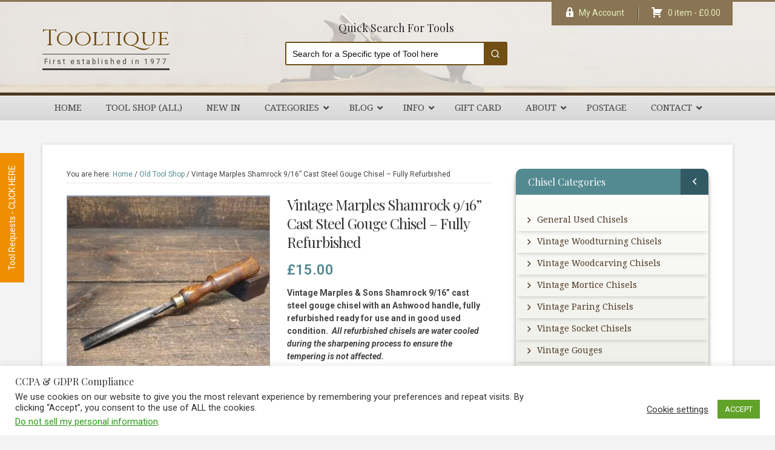

--- FILE ---
content_type: text/html; charset=UTF-8
request_url: https://www.tooltique.co.uk/shop/vintage-marples-shamrock-9-16-cast-steel-gouge-chisel-fully-refurbished/
body_size: 35419
content:
<!DOCTYPE html>
<html dir="ltr" lang="en-GB">
<head >
<meta charset="UTF-8" />
<meta name="viewport" content="width=device-width, initial-scale=1" />
<meta http-equiv="X-UA-Compatible" content="IE=edge"><title>Vintage Marples Shamrock 9/16” Cast Steel Gouge Chisel – Fully Refurbished | Tooltique</title>
<link data-rocket-preload as="style" href="https://fonts.googleapis.com/css?family=Droid%20Serif%3A%2C300%2C400%2C700%7CPlayfair%20Display%3A400%2C400i%2C500%2C500i%2C600%2C600i%2C700%2C700i%7CRoboto%3A300%2C400%2C500%2C600%2C700%2C700i%7CCinzel%3A400%2C700%2C900&#038;display=swap" rel="preload">
<link href="https://fonts.googleapis.com/css?family=Droid%20Serif%3A%2C300%2C400%2C700%7CPlayfair%20Display%3A400%2C400i%2C500%2C500i%2C600%2C600i%2C700%2C700i%7CRoboto%3A300%2C400%2C500%2C600%2C700%2C700i%7CCinzel%3A400%2C700%2C900&#038;display=swap" media="print" onload="this.media=&#039;all&#039;" rel="stylesheet">
<noscript data-wpr-hosted-gf-parameters=""><link rel="stylesheet" href="https://fonts.googleapis.com/css?family=Droid%20Serif%3A%2C300%2C400%2C700%7CPlayfair%20Display%3A400%2C400i%2C500%2C500i%2C600%2C600i%2C700%2C700i%7CRoboto%3A300%2C400%2C500%2C600%2C700%2C700i%7CCinzel%3A400%2C700%2C900&#038;display=swap"></noscript>
    <!-- Predictive Search Widget Template Registered -->
    	<script type="text/template" id="wc_psearch_tempTpl">
    		This\'s temp Template from Predictive Search    	</script>
    <script type="text/template" id="wc_psearch_itemTpl"><div class="ajax_search_content">
	<div class="result_row">
		{{ if ( image_url != null && image_url != '' ) { }}<span class="rs_avatar"><a href="{{= url }}" aria-label="{{= title }}"><img src="{{= image_url }}" /></a></span>{{ } }}
		<div class="rs_content_popup {{ if ( image_url == null || image_url == '' ) { }}no_image{{ } }}">
			<a href="{{= url }}" aria-label="{{= title }}">
				<span class="rs_name">{{= title }}</span>
				{{ if ( type == 'p_sku' && sku != null && sku != '' ) { }}<span class="rs_sku">SKU: <strong>{{= sku }}</strong></span>{{ } }}
				{{ if ( price != null && price != '' ) { }}<span class="rs_price">Price: {{= price }}</span>{{ } }}
				{{ if ( stock != null && stock != '' ) { }}<span class="rs_stock">{{= stock }}</span>{{ } }}
			</a>
			{{ if ( addtocart != null && addtocart != '' ) { }}<div class="rs_addtocart">{{= addtocart }}</div>{{ } }}
			<a href="{{= url }}" aria-label="{{= title }}">
				{{ if ( description != null && description != '' ) { }}<span class="rs_description">{{= description }}</span>{{ } }}
			</a>
			{{ if ( categories.length > 0 ) { }}
				<span class="rs_cat posted_in">
					Category:
					{{ var number_cat = 0; }}
					{{ _.each( categories, function( cat_data ) { number_cat++; }}
						{{ if ( number_cat > 1 ) { }}, {{ } }}<a class="rs_cat_link" href="{{= cat_data.url }}">{{= cat_data.name }}</a>
					{{ }); }}
				</span>
			{{ } }}
		</div>
	</div>
</div></script>
<script type="text/template" id="wc_psearch_footerSidebarTpl"><div rel="more_result" class="more_result">
		<span>Click here for more results for &#039;{{= title }}&#039; in:</span>
		{{ if ( description != null && description != '' ) { }}{{= description }}{{ } }}
</div></script><script type="text/template" id="wc_psearch_footerHeaderTpl"><div rel="more_result" class="more_result">
		<span>See more search results for &#039;{{= title }}&#039; in:</span>
		{{ if ( description != null && description != '' ) { }}{{= description }}{{ } }}
</div></script>
    
		<!-- All in One SEO Pro 4.8.9 - aioseo.com -->
	<meta name="description" content="Vintage Marples &amp; Sons Shamrock 9/16” cast steel gouge chisel with an Ashwood handle, fully refurbished ready for use and in good used condition. All refurbished chisels are water cooled during the sharpening process to ensure the tempering is not affected." />
	<meta name="robots" content="max-image-preview:large" />
	<meta name="google-site-verification" content="google-site-verification=hW7glwPX5TcNZbb7nWkykxfl6erZs5kEvRuBsJhDw4g" />
	<link rel="canonical" href="https://www.tooltique.co.uk/shop/vintage-marples-shamrock-9-16-cast-steel-gouge-chisel-fully-refurbished/" />
	<meta name="generator" content="All in One SEO Pro (AIOSEO) 4.8.9" />
		<script type="application/ld+json" class="aioseo-schema">
			{"@context":"https:\/\/schema.org","@graph":[{"@type":"BreadcrumbList","@id":"https:\/\/www.tooltique.co.uk\/shop\/vintage-marples-shamrock-9-16-cast-steel-gouge-chisel-fully-refurbished\/#breadcrumblist","itemListElement":[{"@type":"ListItem","@id":"https:\/\/www.tooltique.co.uk#listItem","position":1,"name":"Home","item":"https:\/\/www.tooltique.co.uk","nextItem":{"@type":"ListItem","@id":"https:\/\/www.tooltique.co.uk\/shop\/#listItem","name":"Shop"}},{"@type":"ListItem","@id":"https:\/\/www.tooltique.co.uk\/shop\/#listItem","position":2,"name":"Shop","item":"https:\/\/www.tooltique.co.uk\/shop\/","nextItem":{"@type":"ListItem","@id":"https:\/\/www.tooltique.co.uk\/antique\/used-chisels\/#listItem","name":"Used Chisels"},"previousItem":{"@type":"ListItem","@id":"https:\/\/www.tooltique.co.uk#listItem","name":"Home"}},{"@type":"ListItem","@id":"https:\/\/www.tooltique.co.uk\/antique\/used-chisels\/#listItem","position":3,"name":"Used Chisels","item":"https:\/\/www.tooltique.co.uk\/antique\/used-chisels\/","nextItem":{"@type":"ListItem","@id":"https:\/\/www.tooltique.co.uk\/antique\/used-chisels\/vintage-gouges\/#listItem","name":"Vintage Gouges"},"previousItem":{"@type":"ListItem","@id":"https:\/\/www.tooltique.co.uk\/shop\/#listItem","name":"Shop"}},{"@type":"ListItem","@id":"https:\/\/www.tooltique.co.uk\/antique\/used-chisels\/vintage-gouges\/#listItem","position":4,"name":"Vintage Gouges","item":"https:\/\/www.tooltique.co.uk\/antique\/used-chisels\/vintage-gouges\/","nextItem":{"@type":"ListItem","@id":"https:\/\/www.tooltique.co.uk\/shop\/vintage-marples-shamrock-9-16-cast-steel-gouge-chisel-fully-refurbished\/#listItem","name":"Vintage Marples Shamrock 9\/16\u201d Cast Steel Gouge Chisel &#8211; Fully Refurbished"},"previousItem":{"@type":"ListItem","@id":"https:\/\/www.tooltique.co.uk\/antique\/used-chisels\/#listItem","name":"Used Chisels"}},{"@type":"ListItem","@id":"https:\/\/www.tooltique.co.uk\/shop\/vintage-marples-shamrock-9-16-cast-steel-gouge-chisel-fully-refurbished\/#listItem","position":5,"name":"Vintage Marples Shamrock 9\/16\u201d Cast Steel Gouge Chisel &#8211; Fully Refurbished","previousItem":{"@type":"ListItem","@id":"https:\/\/www.tooltique.co.uk\/antique\/used-chisels\/vintage-gouges\/#listItem","name":"Vintage Gouges"}}]},{"@type":"ItemPage","@id":"https:\/\/www.tooltique.co.uk\/shop\/vintage-marples-shamrock-9-16-cast-steel-gouge-chisel-fully-refurbished\/#itempage","url":"https:\/\/www.tooltique.co.uk\/shop\/vintage-marples-shamrock-9-16-cast-steel-gouge-chisel-fully-refurbished\/","name":"Vintage Marples Shamrock 9\/16\u201d Cast Steel Gouge Chisel \u2013 Fully Refurbished | Tooltique","description":"Vintage Marples & Sons Shamrock 9\/16\u201d cast steel gouge chisel with an Ashwood handle, fully refurbished ready for use and in good used condition. All refurbished chisels are water cooled during the sharpening process to ensure the tempering is not affected.","inLanguage":"en-GB","isPartOf":{"@id":"https:\/\/www.tooltique.co.uk\/#website"},"breadcrumb":{"@id":"https:\/\/www.tooltique.co.uk\/shop\/vintage-marples-shamrock-9-16-cast-steel-gouge-chisel-fully-refurbished\/#breadcrumblist"},"image":{"@type":"ImageObject","url":"https:\/\/www.tooltique.co.uk\/wp-content\/uploads\/2024\/05\/T31193-2.jpg","@id":"https:\/\/www.tooltique.co.uk\/shop\/vintage-marples-shamrock-9-16-cast-steel-gouge-chisel-fully-refurbished\/#mainImage","width":1088,"height":1088,"caption":"Vintage Marples Shamrock 9\/16\u201d Cast Steel Gouge Chisel - Fully Refurbished"},"primaryImageOfPage":{"@id":"https:\/\/www.tooltique.co.uk\/shop\/vintage-marples-shamrock-9-16-cast-steel-gouge-chisel-fully-refurbished\/#mainImage"},"datePublished":"2024-05-14T12:47:28+00:00","dateModified":"2024-07-25T04:02:23+00:00"},{"@type":"Organization","@id":"https:\/\/www.tooltique.co.uk\/#organization","name":"Tooltique Ltd","description":"First established in 1977","url":"https:\/\/www.tooltique.co.uk\/","telephone":"+441603444103","logo":{"@type":"ImageObject","url":"https:\/\/tooltique.co.uk\/wp-content\/uploads\/2023\/04\/T29063-2.jpg","@id":"https:\/\/www.tooltique.co.uk\/shop\/vintage-marples-shamrock-9-16-cast-steel-gouge-chisel-fully-refurbished\/#organizationLogo"},"image":{"@id":"https:\/\/www.tooltique.co.uk\/shop\/vintage-marples-shamrock-9-16-cast-steel-gouge-chisel-fully-refurbished\/#organizationLogo"},"sameAs":["https:\/\/www.facebook.com\/Tooltique\/","https:\/\/www.instagram.com\/explore\/locations\/142774739410370\/united-kingdom\/norwich-norfolk\/tooltique\/?hl=en-gb","https:\/\/www.pinterest.co.uk\/tooltique\/"]},{"@type":"WebPage","@id":"https:\/\/www.tooltique.co.uk\/shop\/vintage-marples-shamrock-9-16-cast-steel-gouge-chisel-fully-refurbished\/#webpage","url":"https:\/\/www.tooltique.co.uk\/shop\/vintage-marples-shamrock-9-16-cast-steel-gouge-chisel-fully-refurbished\/","name":"Vintage Marples Shamrock 9\/16\u201d Cast Steel Gouge Chisel \u2013 Fully Refurbished | Tooltique","description":"Vintage Marples & Sons Shamrock 9\/16\u201d cast steel gouge chisel with an Ashwood handle, fully refurbished ready for use and in good used condition. All refurbished chisels are water cooled during the sharpening process to ensure the tempering is not affected.","inLanguage":"en-GB","isPartOf":{"@id":"https:\/\/www.tooltique.co.uk\/#website"},"breadcrumb":{"@id":"https:\/\/www.tooltique.co.uk\/shop\/vintage-marples-shamrock-9-16-cast-steel-gouge-chisel-fully-refurbished\/#breadcrumblist"},"image":{"@type":"ImageObject","url":"https:\/\/www.tooltique.co.uk\/wp-content\/uploads\/2024\/05\/T31193-2.jpg","@id":"https:\/\/www.tooltique.co.uk\/shop\/vintage-marples-shamrock-9-16-cast-steel-gouge-chisel-fully-refurbished\/#mainImage","width":1088,"height":1088,"caption":"Vintage Marples Shamrock 9\/16\u201d Cast Steel Gouge Chisel - Fully Refurbished"},"primaryImageOfPage":{"@id":"https:\/\/www.tooltique.co.uk\/shop\/vintage-marples-shamrock-9-16-cast-steel-gouge-chisel-fully-refurbished\/#mainImage"},"datePublished":"2024-05-14T12:47:28+00:00","dateModified":"2024-07-25T04:02:23+00:00"},{"@type":"WebSite","@id":"https:\/\/www.tooltique.co.uk\/#website","url":"https:\/\/www.tooltique.co.uk\/","name":"Tooltique","description":"First established in 1977","inLanguage":"en-GB","publisher":{"@id":"https:\/\/www.tooltique.co.uk\/#organization"}}]}
		</script>
		<!-- All in One SEO Pro -->

<link rel='dns-prefetch' href='//www.google.com' />
<link rel='dns-prefetch' href='//capi-automation.s3.us-east-2.amazonaws.com' />
<link rel='dns-prefetch' href='//fonts.googleapis.com' />
<link href='https://fonts.gstatic.com' crossorigin rel='preconnect' />
<link rel="alternate" title="oEmbed (JSON)" type="application/json+oembed" href="https://www.tooltique.co.uk/wp-json/oembed/1.0/embed?url=https%3A%2F%2Fwww.tooltique.co.uk%2Fshop%2Fvintage-marples-shamrock-9-16-cast-steel-gouge-chisel-fully-refurbished%2F" />
<link rel="alternate" title="oEmbed (XML)" type="text/xml+oembed" href="https://www.tooltique.co.uk/wp-json/oembed/1.0/embed?url=https%3A%2F%2Fwww.tooltique.co.uk%2Fshop%2Fvintage-marples-shamrock-9-16-cast-steel-gouge-chisel-fully-refurbished%2F&#038;format=xml" />
<style id='wp-img-auto-sizes-contain-inline-css' type='text/css'>
img:is([sizes=auto i],[sizes^="auto," i]){contain-intrinsic-size:3000px 1500px}
/*# sourceURL=wp-img-auto-sizes-contain-inline-css */
</style>
<link data-minify="1" rel='stylesheet' id='a3-dgallery-style-css' href='https://www.tooltique.co.uk/wp-content/cache/min/1/wp-content/plugins/woocommerce-dynamic-gallery-pro/assets/js/mygallery/jquery.a3-dgallery.css?ver=1768555685' type='text/css' media='all' />
<link rel='stylesheet' id='woocommerce_fancybox_styles-css' href='https://www.tooltique.co.uk/wp-content/plugins/woocommerce-dynamic-gallery-pro/assets/js/fancybox/jquery.fancybox.min.css?ver=1.3.4' type='text/css' media='all' />
<link data-minify="1" rel='stylesheet' id='toolshop-child-theme-css' href='https://www.tooltique.co.uk/wp-content/cache/min/1/wp-content/themes/toolshop/style.css?ver=1768555682' type='text/css' media='all' />
<style id='wp-block-library-inline-css' type='text/css'>
:root{--wp-block-synced-color:#7a00df;--wp-block-synced-color--rgb:122,0,223;--wp-bound-block-color:var(--wp-block-synced-color);--wp-editor-canvas-background:#ddd;--wp-admin-theme-color:#007cba;--wp-admin-theme-color--rgb:0,124,186;--wp-admin-theme-color-darker-10:#006ba1;--wp-admin-theme-color-darker-10--rgb:0,107,160.5;--wp-admin-theme-color-darker-20:#005a87;--wp-admin-theme-color-darker-20--rgb:0,90,135;--wp-admin-border-width-focus:2px}@media (min-resolution:192dpi){:root{--wp-admin-border-width-focus:1.5px}}.wp-element-button{cursor:pointer}:root .has-very-light-gray-background-color{background-color:#eee}:root .has-very-dark-gray-background-color{background-color:#313131}:root .has-very-light-gray-color{color:#eee}:root .has-very-dark-gray-color{color:#313131}:root .has-vivid-green-cyan-to-vivid-cyan-blue-gradient-background{background:linear-gradient(135deg,#00d084,#0693e3)}:root .has-purple-crush-gradient-background{background:linear-gradient(135deg,#34e2e4,#4721fb 50%,#ab1dfe)}:root .has-hazy-dawn-gradient-background{background:linear-gradient(135deg,#faaca8,#dad0ec)}:root .has-subdued-olive-gradient-background{background:linear-gradient(135deg,#fafae1,#67a671)}:root .has-atomic-cream-gradient-background{background:linear-gradient(135deg,#fdd79a,#004a59)}:root .has-nightshade-gradient-background{background:linear-gradient(135deg,#330968,#31cdcf)}:root .has-midnight-gradient-background{background:linear-gradient(135deg,#020381,#2874fc)}:root{--wp--preset--font-size--normal:16px;--wp--preset--font-size--huge:42px}.has-regular-font-size{font-size:1em}.has-larger-font-size{font-size:2.625em}.has-normal-font-size{font-size:var(--wp--preset--font-size--normal)}.has-huge-font-size{font-size:var(--wp--preset--font-size--huge)}.has-text-align-center{text-align:center}.has-text-align-left{text-align:left}.has-text-align-right{text-align:right}.has-fit-text{white-space:nowrap!important}#end-resizable-editor-section{display:none}.aligncenter{clear:both}.items-justified-left{justify-content:flex-start}.items-justified-center{justify-content:center}.items-justified-right{justify-content:flex-end}.items-justified-space-between{justify-content:space-between}.screen-reader-text{border:0;clip-path:inset(50%);height:1px;margin:-1px;overflow:hidden;padding:0;position:absolute;width:1px;word-wrap:normal!important}.screen-reader-text:focus{background-color:#ddd;clip-path:none;color:#444;display:block;font-size:1em;height:auto;left:5px;line-height:normal;padding:15px 23px 14px;text-decoration:none;top:5px;width:auto;z-index:100000}html :where(.has-border-color){border-style:solid}html :where([style*=border-top-color]){border-top-style:solid}html :where([style*=border-right-color]){border-right-style:solid}html :where([style*=border-bottom-color]){border-bottom-style:solid}html :where([style*=border-left-color]){border-left-style:solid}html :where([style*=border-width]){border-style:solid}html :where([style*=border-top-width]){border-top-style:solid}html :where([style*=border-right-width]){border-right-style:solid}html :where([style*=border-bottom-width]){border-bottom-style:solid}html :where([style*=border-left-width]){border-left-style:solid}html :where(img[class*=wp-image-]){height:auto;max-width:100%}:where(figure){margin:0 0 1em}html :where(.is-position-sticky){--wp-admin--admin-bar--position-offset:var(--wp-admin--admin-bar--height,0px)}@media screen and (max-width:600px){html :where(.is-position-sticky){--wp-admin--admin-bar--position-offset:0px}}

/*# sourceURL=wp-block-library-inline-css */
</style><link data-minify="1" rel='stylesheet' id='wc-blocks-style-css' href='https://www.tooltique.co.uk/wp-content/cache/min/1/wp-content/plugins/woocommerce/assets/client/blocks/wc-blocks.css?ver=1768555682' type='text/css' media='all' />
<style id='global-styles-inline-css' type='text/css'>
:root{--wp--preset--aspect-ratio--square: 1;--wp--preset--aspect-ratio--4-3: 4/3;--wp--preset--aspect-ratio--3-4: 3/4;--wp--preset--aspect-ratio--3-2: 3/2;--wp--preset--aspect-ratio--2-3: 2/3;--wp--preset--aspect-ratio--16-9: 16/9;--wp--preset--aspect-ratio--9-16: 9/16;--wp--preset--color--black: #000000;--wp--preset--color--cyan-bluish-gray: #abb8c3;--wp--preset--color--white: #ffffff;--wp--preset--color--pale-pink: #f78da7;--wp--preset--color--vivid-red: #cf2e2e;--wp--preset--color--luminous-vivid-orange: #ff6900;--wp--preset--color--luminous-vivid-amber: #fcb900;--wp--preset--color--light-green-cyan: #7bdcb5;--wp--preset--color--vivid-green-cyan: #00d084;--wp--preset--color--pale-cyan-blue: #8ed1fc;--wp--preset--color--vivid-cyan-blue: #0693e3;--wp--preset--color--vivid-purple: #9b51e0;--wp--preset--color--light-gray: #f5f5f5;--wp--preset--color--medium-gray: #999;--wp--preset--color--dark-gray: #333;--wp--preset--gradient--vivid-cyan-blue-to-vivid-purple: linear-gradient(135deg,rgb(6,147,227) 0%,rgb(155,81,224) 100%);--wp--preset--gradient--light-green-cyan-to-vivid-green-cyan: linear-gradient(135deg,rgb(122,220,180) 0%,rgb(0,208,130) 100%);--wp--preset--gradient--luminous-vivid-amber-to-luminous-vivid-orange: linear-gradient(135deg,rgb(252,185,0) 0%,rgb(255,105,0) 100%);--wp--preset--gradient--luminous-vivid-orange-to-vivid-red: linear-gradient(135deg,rgb(255,105,0) 0%,rgb(207,46,46) 100%);--wp--preset--gradient--very-light-gray-to-cyan-bluish-gray: linear-gradient(135deg,rgb(238,238,238) 0%,rgb(169,184,195) 100%);--wp--preset--gradient--cool-to-warm-spectrum: linear-gradient(135deg,rgb(74,234,220) 0%,rgb(151,120,209) 20%,rgb(207,42,186) 40%,rgb(238,44,130) 60%,rgb(251,105,98) 80%,rgb(254,248,76) 100%);--wp--preset--gradient--blush-light-purple: linear-gradient(135deg,rgb(255,206,236) 0%,rgb(152,150,240) 100%);--wp--preset--gradient--blush-bordeaux: linear-gradient(135deg,rgb(254,205,165) 0%,rgb(254,45,45) 50%,rgb(107,0,62) 100%);--wp--preset--gradient--luminous-dusk: linear-gradient(135deg,rgb(255,203,112) 0%,rgb(199,81,192) 50%,rgb(65,88,208) 100%);--wp--preset--gradient--pale-ocean: linear-gradient(135deg,rgb(255,245,203) 0%,rgb(182,227,212) 50%,rgb(51,167,181) 100%);--wp--preset--gradient--electric-grass: linear-gradient(135deg,rgb(202,248,128) 0%,rgb(113,206,126) 100%);--wp--preset--gradient--midnight: linear-gradient(135deg,rgb(2,3,129) 0%,rgb(40,116,252) 100%);--wp--preset--font-size--small: 12px;--wp--preset--font-size--medium: 20px;--wp--preset--font-size--large: 20px;--wp--preset--font-size--x-large: 42px;--wp--preset--font-size--normal: 16px;--wp--preset--font-size--larger: 24px;--wp--preset--spacing--20: 0.44rem;--wp--preset--spacing--30: 0.67rem;--wp--preset--spacing--40: 1rem;--wp--preset--spacing--50: 1.5rem;--wp--preset--spacing--60: 2.25rem;--wp--preset--spacing--70: 3.38rem;--wp--preset--spacing--80: 5.06rem;--wp--preset--shadow--natural: 6px 6px 9px rgba(0, 0, 0, 0.2);--wp--preset--shadow--deep: 12px 12px 50px rgba(0, 0, 0, 0.4);--wp--preset--shadow--sharp: 6px 6px 0px rgba(0, 0, 0, 0.2);--wp--preset--shadow--outlined: 6px 6px 0px -3px rgb(255, 255, 255), 6px 6px rgb(0, 0, 0);--wp--preset--shadow--crisp: 6px 6px 0px rgb(0, 0, 0);}:where(.is-layout-flex){gap: 0.5em;}:where(.is-layout-grid){gap: 0.5em;}body .is-layout-flex{display: flex;}.is-layout-flex{flex-wrap: wrap;align-items: center;}.is-layout-flex > :is(*, div){margin: 0;}body .is-layout-grid{display: grid;}.is-layout-grid > :is(*, div){margin: 0;}:where(.wp-block-columns.is-layout-flex){gap: 2em;}:where(.wp-block-columns.is-layout-grid){gap: 2em;}:where(.wp-block-post-template.is-layout-flex){gap: 1.25em;}:where(.wp-block-post-template.is-layout-grid){gap: 1.25em;}.has-black-color{color: var(--wp--preset--color--black) !important;}.has-cyan-bluish-gray-color{color: var(--wp--preset--color--cyan-bluish-gray) !important;}.has-white-color{color: var(--wp--preset--color--white) !important;}.has-pale-pink-color{color: var(--wp--preset--color--pale-pink) !important;}.has-vivid-red-color{color: var(--wp--preset--color--vivid-red) !important;}.has-luminous-vivid-orange-color{color: var(--wp--preset--color--luminous-vivid-orange) !important;}.has-luminous-vivid-amber-color{color: var(--wp--preset--color--luminous-vivid-amber) !important;}.has-light-green-cyan-color{color: var(--wp--preset--color--light-green-cyan) !important;}.has-vivid-green-cyan-color{color: var(--wp--preset--color--vivid-green-cyan) !important;}.has-pale-cyan-blue-color{color: var(--wp--preset--color--pale-cyan-blue) !important;}.has-vivid-cyan-blue-color{color: var(--wp--preset--color--vivid-cyan-blue) !important;}.has-vivid-purple-color{color: var(--wp--preset--color--vivid-purple) !important;}.has-black-background-color{background-color: var(--wp--preset--color--black) !important;}.has-cyan-bluish-gray-background-color{background-color: var(--wp--preset--color--cyan-bluish-gray) !important;}.has-white-background-color{background-color: var(--wp--preset--color--white) !important;}.has-pale-pink-background-color{background-color: var(--wp--preset--color--pale-pink) !important;}.has-vivid-red-background-color{background-color: var(--wp--preset--color--vivid-red) !important;}.has-luminous-vivid-orange-background-color{background-color: var(--wp--preset--color--luminous-vivid-orange) !important;}.has-luminous-vivid-amber-background-color{background-color: var(--wp--preset--color--luminous-vivid-amber) !important;}.has-light-green-cyan-background-color{background-color: var(--wp--preset--color--light-green-cyan) !important;}.has-vivid-green-cyan-background-color{background-color: var(--wp--preset--color--vivid-green-cyan) !important;}.has-pale-cyan-blue-background-color{background-color: var(--wp--preset--color--pale-cyan-blue) !important;}.has-vivid-cyan-blue-background-color{background-color: var(--wp--preset--color--vivid-cyan-blue) !important;}.has-vivid-purple-background-color{background-color: var(--wp--preset--color--vivid-purple) !important;}.has-black-border-color{border-color: var(--wp--preset--color--black) !important;}.has-cyan-bluish-gray-border-color{border-color: var(--wp--preset--color--cyan-bluish-gray) !important;}.has-white-border-color{border-color: var(--wp--preset--color--white) !important;}.has-pale-pink-border-color{border-color: var(--wp--preset--color--pale-pink) !important;}.has-vivid-red-border-color{border-color: var(--wp--preset--color--vivid-red) !important;}.has-luminous-vivid-orange-border-color{border-color: var(--wp--preset--color--luminous-vivid-orange) !important;}.has-luminous-vivid-amber-border-color{border-color: var(--wp--preset--color--luminous-vivid-amber) !important;}.has-light-green-cyan-border-color{border-color: var(--wp--preset--color--light-green-cyan) !important;}.has-vivid-green-cyan-border-color{border-color: var(--wp--preset--color--vivid-green-cyan) !important;}.has-pale-cyan-blue-border-color{border-color: var(--wp--preset--color--pale-cyan-blue) !important;}.has-vivid-cyan-blue-border-color{border-color: var(--wp--preset--color--vivid-cyan-blue) !important;}.has-vivid-purple-border-color{border-color: var(--wp--preset--color--vivid-purple) !important;}.has-vivid-cyan-blue-to-vivid-purple-gradient-background{background: var(--wp--preset--gradient--vivid-cyan-blue-to-vivid-purple) !important;}.has-light-green-cyan-to-vivid-green-cyan-gradient-background{background: var(--wp--preset--gradient--light-green-cyan-to-vivid-green-cyan) !important;}.has-luminous-vivid-amber-to-luminous-vivid-orange-gradient-background{background: var(--wp--preset--gradient--luminous-vivid-amber-to-luminous-vivid-orange) !important;}.has-luminous-vivid-orange-to-vivid-red-gradient-background{background: var(--wp--preset--gradient--luminous-vivid-orange-to-vivid-red) !important;}.has-very-light-gray-to-cyan-bluish-gray-gradient-background{background: var(--wp--preset--gradient--very-light-gray-to-cyan-bluish-gray) !important;}.has-cool-to-warm-spectrum-gradient-background{background: var(--wp--preset--gradient--cool-to-warm-spectrum) !important;}.has-blush-light-purple-gradient-background{background: var(--wp--preset--gradient--blush-light-purple) !important;}.has-blush-bordeaux-gradient-background{background: var(--wp--preset--gradient--blush-bordeaux) !important;}.has-luminous-dusk-gradient-background{background: var(--wp--preset--gradient--luminous-dusk) !important;}.has-pale-ocean-gradient-background{background: var(--wp--preset--gradient--pale-ocean) !important;}.has-electric-grass-gradient-background{background: var(--wp--preset--gradient--electric-grass) !important;}.has-midnight-gradient-background{background: var(--wp--preset--gradient--midnight) !important;}.has-small-font-size{font-size: var(--wp--preset--font-size--small) !important;}.has-medium-font-size{font-size: var(--wp--preset--font-size--medium) !important;}.has-large-font-size{font-size: var(--wp--preset--font-size--large) !important;}.has-x-large-font-size{font-size: var(--wp--preset--font-size--x-large) !important;}
/*# sourceURL=global-styles-inline-css */
</style>

<style id='classic-theme-styles-inline-css' type='text/css'>
/*! This file is auto-generated */
.wp-block-button__link{color:#fff;background-color:#32373c;border-radius:9999px;box-shadow:none;text-decoration:none;padding:calc(.667em + 2px) calc(1.333em + 2px);font-size:1.125em}.wp-block-file__button{background:#32373c;color:#fff;text-decoration:none}
/*# sourceURL=/wp-includes/css/classic-themes.min.css */
</style>
<link data-minify="1" rel='stylesheet' id='ubermenu-block-css-css' href='https://www.tooltique.co.uk/wp-content/cache/min/1/wp-content/plugins/ubermenu/includes/gutenberg/dist/blocks.style.build.css?ver=1768555682' type='text/css' media='all' />
<link data-minify="1" rel='stylesheet' id='cookie-law-info-css' href='https://www.tooltique.co.uk/wp-content/cache/min/1/wp-content/plugins/cookie-law-info/legacy/public/css/cookie-law-info-public.css?ver=1768555682' type='text/css' media='all' />
<link data-minify="1" rel='stylesheet' id='cookie-law-info-gdpr-css' href='https://www.tooltique.co.uk/wp-content/cache/min/1/wp-content/plugins/cookie-law-info/legacy/public/css/cookie-law-info-gdpr.css?ver=1768555682' type='text/css' media='all' />
<link data-minify="1" rel='stylesheet' id='giftware-css' href='https://www.tooltique.co.uk/wp-content/cache/min/1/wp-content/plugins/giftware/public/css/ultimate-woocommerce-gift-card-public.css?ver=1768555685' type='text/css' media='all' />
<link data-minify="1" rel='stylesheet' id='giftwarewps_uwgc_jquery-ui-datepicker-css' href='https://www.tooltique.co.uk/wp-content/cache/min/1/wp-content/plugins/giftware/public/css/jquery-ui.css?ver=1768555685' type='text/css' media='all' />
<link data-minify="1" rel='stylesheet' id='dashicons-css' href='https://www.tooltique.co.uk/wp-content/cache/min/1/wp-includes/css/dashicons.min.css?ver=1768555682' type='text/css' media='all' />
<link data-minify="1" rel='stylesheet' id='thickbox-css' href='https://www.tooltique.co.uk/wp-content/cache/min/1/wp-includes/js/thickbox/thickbox.css?ver=1768555682' type='text/css' media='all' />
<link data-minify="1" rel='stylesheet' id='ir-main-css' href='https://www.tooltique.co.uk/wp-content/cache/min/1/wp-content/plugins/instant-request/assets/css/ir-main.css?ver=1768555682' type='text/css' media='all' />

<link data-minify="1" rel='stylesheet' id='woo-gift-cards-lite-css' href='https://www.tooltique.co.uk/wp-content/cache/min/1/wp-content/plugins/woo-gift-cards-lite/public/css/woocommerce_gift_cards_lite-public.css?ver=1768555682' type='text/css' media='all' />
<link data-minify="1" rel='stylesheet' id='wptp-listing-public-css' href='https://www.tooltique.co.uk/wp-content/cache/min/1/wp-content/plugins/woocommerce-latest-listing/assets/css/wptp-listing-public.css?ver=1768555682' type='text/css' media='all' />
<link data-minify="1" rel='stylesheet' id='wc-oosm-front-css-css' href='https://www.tooltique.co.uk/wp-content/cache/min/1/wp-content/plugins/woocommerce-out-of-stock-message/scripts/wc-oosm-frontend.css?ver=1768555682' type='text/css' media='all' />
<link rel='stylesheet' id='photoswipe-css' href='https://www.tooltique.co.uk/wp-content/plugins/woocommerce/assets/css/photoswipe/photoswipe.min.css?ver=10.4.3' type='text/css' media='all' />
<link rel='stylesheet' id='photoswipe-default-skin-css' href='https://www.tooltique.co.uk/wp-content/plugins/woocommerce/assets/css/photoswipe/default-skin/default-skin.min.css?ver=10.4.3' type='text/css' media='all' />
<link data-minify="1" rel='stylesheet' id='woocommerce-layout-css' href='https://www.tooltique.co.uk/wp-content/cache/min/1/wp-content/plugins/woocommerce/assets/css/woocommerce-layout.css?ver=1768555682' type='text/css' media='all' />
<link data-minify="1" rel='stylesheet' id='woocommerce-smallscreen-css' href='https://www.tooltique.co.uk/wp-content/cache/min/1/wp-content/plugins/woocommerce/assets/css/woocommerce-smallscreen.css?ver=1768555682' type='text/css' media='only screen and (max-width: 768px)' />
<link data-minify="1" rel='stylesheet' id='woocommerce-general-css' href='https://www.tooltique.co.uk/wp-content/cache/min/1/wp-content/plugins/woocommerce/assets/css/woocommerce.css?ver=1768555682' type='text/css' media='all' />
<link data-minify="1" rel='stylesheet' id='toolshop-child-woocommerce-styles-css' href='https://www.tooltique.co.uk/wp-content/cache/min/1/wp-content/themes/toolshop/lib/woocommerce/genesis-sample-woocommerce.css?ver=1768555682' type='text/css' media='screen' />
<style id='woocommerce-inline-inline-css' type='text/css'>
.woocommerce form .form-row .required { visibility: visible; }
/*# sourceURL=woocommerce-inline-inline-css */
</style>
<link data-minify="1" rel='stylesheet' id='gateway-css' href='https://www.tooltique.co.uk/wp-content/cache/min/1/wp-content/plugins/woocommerce-paypal-payments/modules/ppcp-button/assets/css/gateway.css?ver=1768555685' type='text/css' media='all' />

<link data-minify="1" rel='stylesheet' id='genesis-sample-gutenberg-css' href='https://www.tooltique.co.uk/wp-content/cache/min/1/wp-content/themes/toolshop/lib/gutenberg/front-end.css?ver=1768555682' type='text/css' media='all' />
<link data-minify="1" rel='stylesheet' id='wc-ppcp-applepay-css' href='https://www.tooltique.co.uk/wp-content/cache/min/1/wp-content/plugins/woocommerce-paypal-payments/modules/ppcp-applepay/assets/css/styles.css?ver=1768555685' type='text/css' media='all' />
<link data-minify="1" rel='stylesheet' id='wc-ppcp-googlepay-css' href='https://www.tooltique.co.uk/wp-content/cache/min/1/wp-content/plugins/woocommerce-paypal-payments/modules/ppcp-googlepay/assets/css/styles.css?ver=1768555685' type='text/css' media='all' />
<link data-minify="1" rel='stylesheet' id='wc-predictive-search-style-css' href='https://www.tooltique.co.uk/wp-content/cache/min/1/wp-content/plugins/woocommerce-products-predictive-search-pro/assets/css/wc_predictive_search.css?ver=1768555682' type='text/css' media='all' />
<link rel='stylesheet' id='wc-predictive-search-dynamic-style-css' href='//www.tooltique.co.uk/wp-content/uploads/sass/wc_predictive_search_pro.min.css?ver=1683416031' type='text/css' media='all' />
<link data-minify="1" rel='stylesheet' id='jquery-lazyloadxt-spinner-css-css' href='https://www.tooltique.co.uk/wp-content/cache/min/1/wp-content/plugins/a3-lazy-load/assets/css/jquery.lazyloadxt.spinner.css?ver=1768555682' type='text/css' media='all' />
<link rel='stylesheet' id='ubermenu-css' href='https://www.tooltique.co.uk/wp-content/plugins/ubermenu/pro/assets/css/ubermenu.min.css?ver=3.5' type='text/css' media='all' />
<link data-minify="1" rel='stylesheet' id='ubermenu-minimal-css' href='https://www.tooltique.co.uk/wp-content/cache/min/1/wp-content/plugins/ubermenu/assets/css/skins/minimal.css?ver=1768555682' type='text/css' media='all' />
<link data-minify="1" rel='stylesheet' id='ubermenu-font-awesome-all-css' href='https://www.tooltique.co.uk/wp-content/cache/min/1/wp-content/plugins/ubermenu/assets/fontawesome/css/all.min.css?ver=1768555682' type='text/css' media='all' />
<style id='kadence-blocks-global-variables-inline-css' type='text/css'>
:root {--global-kb-font-size-sm:clamp(0.8rem, 0.73rem + 0.217vw, 0.9rem);--global-kb-font-size-md:clamp(1.1rem, 0.995rem + 0.326vw, 1.25rem);--global-kb-font-size-lg:clamp(1.75rem, 1.576rem + 0.543vw, 2rem);--global-kb-font-size-xl:clamp(2.25rem, 1.728rem + 1.63vw, 3rem);--global-kb-font-size-xxl:clamp(2.5rem, 1.456rem + 3.26vw, 4rem);--global-kb-font-size-xxxl:clamp(2.75rem, 0.489rem + 7.065vw, 6rem);}:root {--global-palette1: #3182CE;--global-palette2: #2B6CB0;--global-palette3: #1A202C;--global-palette4: #2D3748;--global-palette5: #4A5568;--global-palette6: #718096;--global-palette7: #EDF2F7;--global-palette8: #F7FAFC;--global-palette9: #ffffff;}
/*# sourceURL=kadence-blocks-global-variables-inline-css */
</style>
<script type="text/template" id="tmpl-variation-template">
	<div class="woocommerce-variation-description">{{{ data.variation.variation_description }}}</div>
	<div class="woocommerce-variation-price">{{{ data.variation.price_html }}}</div>
	<div class="woocommerce-variation-availability">{{{ data.variation.availability_html }}}</div>
</script>
<script type="text/template" id="tmpl-unavailable-variation-template">
	<p role="alert">Sorry, this product is unavailable. Please choose a different combination.</p>
</script>
<script type="text/javascript" src="https://www.tooltique.co.uk/wp-includes/js/jquery/jquery.min.js?ver=3.7.1" id="jquery-core-js"></script>
<script type="text/javascript" src="https://www.tooltique.co.uk/wp-includes/js/jquery/jquery-migrate.min.js?ver=3.4.1" id="jquery-migrate-js" data-rocket-defer defer></script>
<script type="text/javascript" src="https://www.tooltique.co.uk/wp-includes/js/underscore.min.js?ver=1.13.7" id="underscore-js" data-rocket-defer defer></script>
<script type="text/javascript" id="wp-util-js-extra">
/* <![CDATA[ */
var _wpUtilSettings = {"ajax":{"url":"/wp-admin/admin-ajax.php"}};
//# sourceURL=wp-util-js-extra
/* ]]> */
</script>
<script type="text/javascript" src="https://www.tooltique.co.uk/wp-includes/js/wp-util.min.js?ver=b2d48783ce24f8a0428b3ecb69c0c7d7" id="wp-util-js" data-rocket-defer defer></script>
<script type="text/javascript" src="https://www.tooltique.co.uk/wp-content/plugins/woocommerce/assets/js/jquery-blockui/jquery.blockUI.min.js?ver=2.7.0-wc.10.4.3" id="wc-jquery-blockui-js" data-wp-strategy="defer" data-rocket-defer defer></script>
<script type="text/javascript" id="cookie-law-info-js-extra">
/* <![CDATA[ */
var Cli_Data = {"nn_cookie_ids":[],"cookielist":[],"non_necessary_cookies":[],"ccpaEnabled":"1","ccpaRegionBased":"","ccpaBarEnabled":"1","strictlyEnabled":["necessary","obligatoire"],"ccpaType":"ccpa_gdpr","js_blocking":"1","custom_integration":"","triggerDomRefresh":"","secure_cookies":""};
var cli_cookiebar_settings = {"animate_speed_hide":"500","animate_speed_show":"500","background":"#FFF","border":"#b1a6a6c2","border_on":"","button_1_button_colour":"#61a229","button_1_button_hover":"#4e8221","button_1_link_colour":"#fff","button_1_as_button":"1","button_1_new_win":"","button_2_button_colour":"#333","button_2_button_hover":"#292929","button_2_link_colour":"#444","button_2_as_button":"","button_2_hidebar":"","button_3_button_colour":"#3566bb","button_3_button_hover":"#2a5296","button_3_link_colour":"#fff","button_3_as_button":"1","button_3_new_win":"","button_4_button_colour":"#000","button_4_button_hover":"#000000","button_4_link_colour":"#333333","button_4_as_button":"","button_7_button_colour":"#61a229","button_7_button_hover":"#4e8221","button_7_link_colour":"#fff","button_7_as_button":"1","button_7_new_win":"","font_family":"inherit","header_fix":"","notify_animate_hide":"1","notify_animate_show":"","notify_div_id":"#cookie-law-info-bar","notify_position_horizontal":"right","notify_position_vertical":"bottom","scroll_close":"","scroll_close_reload":"","accept_close_reload":"","reject_close_reload":"","showagain_tab":"","showagain_background":"#fff","showagain_border":"#000","showagain_div_id":"#cookie-law-info-again","showagain_x_position":"100px","text":"#333333","show_once_yn":"","show_once":"10000","logging_on":"","as_popup":"","popup_overlay":"1","bar_heading_text":"CCPA & GDPR Compliance","cookie_bar_as":"banner","popup_showagain_position":"bottom-right","widget_position":"left"};
var log_object = {"ajax_url":"https://www.tooltique.co.uk/wp-admin/admin-ajax.php"};
//# sourceURL=cookie-law-info-js-extra
/* ]]> */
</script>
<script type="text/javascript" src="https://www.tooltique.co.uk/wp-content/plugins/cookie-law-info/legacy/public/js/cookie-law-info-public.js?ver=3.3.9.1" id="cookie-law-info-js" data-rocket-defer defer></script>
<script type="text/javascript" id="cookie-law-info-ccpa-js-extra">
/* <![CDATA[ */
var ccpa_data = {"opt_out_prompt":"Do you really wish to opt out?","opt_out_confirm":"Confirm","opt_out_cancel":"Cancel"};
//# sourceURL=cookie-law-info-ccpa-js-extra
/* ]]> */
</script>
<script type="text/javascript" src="https://www.tooltique.co.uk/wp-content/plugins/cookie-law-info/legacy/admin/modules/ccpa/assets/js/cookie-law-info-ccpa.js?ver=3.3.9.1" id="cookie-law-info-ccpa-js" data-rocket-defer defer></script>
<script type="text/javascript" src="https://www.tooltique.co.uk/wp-content/plugins/woocommerce-latest-listing/assets/js/wptp-listing-public.js?ver=1.1.0" id="wptp-listing-public-js" data-rocket-defer defer></script>
<script type="text/javascript" id="wc-add-to-cart-js-extra">
/* <![CDATA[ */
var wc_add_to_cart_params = {"ajax_url":"/wp-admin/admin-ajax.php","wc_ajax_url":"/?wc-ajax=%%endpoint%%","i18n_view_cart":"View basket","cart_url":"https://www.tooltique.co.uk/cart/","is_cart":"","cart_redirect_after_add":"yes"};
//# sourceURL=wc-add-to-cart-js-extra
/* ]]> */
</script>
<script type="text/javascript" src="https://www.tooltique.co.uk/wp-content/plugins/woocommerce/assets/js/frontend/add-to-cart.min.js?ver=10.4.3" id="wc-add-to-cart-js" defer="defer" data-wp-strategy="defer"></script>
<script type="text/javascript" src="https://www.tooltique.co.uk/wp-content/plugins/woocommerce/assets/js/zoom/jquery.zoom.min.js?ver=1.7.21-wc.10.4.3" id="wc-zoom-js" defer="defer" data-wp-strategy="defer"></script>
<script type="text/javascript" src="https://www.tooltique.co.uk/wp-content/plugins/woocommerce/assets/js/flexslider/jquery.flexslider.min.js?ver=2.7.2-wc.10.4.3" id="wc-flexslider-js" defer="defer" data-wp-strategy="defer"></script>
<script type="text/javascript" src="https://www.tooltique.co.uk/wp-content/plugins/woocommerce/assets/js/photoswipe/photoswipe.min.js?ver=4.1.1-wc.10.4.3" id="wc-photoswipe-js" defer="defer" data-wp-strategy="defer"></script>
<script type="text/javascript" src="https://www.tooltique.co.uk/wp-content/plugins/woocommerce/assets/js/photoswipe/photoswipe-ui-default.min.js?ver=4.1.1-wc.10.4.3" id="wc-photoswipe-ui-default-js" defer="defer" data-wp-strategy="defer"></script>
<script type="text/javascript" id="wc-single-product-js-extra">
/* <![CDATA[ */
var wc_single_product_params = {"i18n_required_rating_text":"Please select a rating","i18n_rating_options":["1 of 5 stars","2 of 5 stars","3 of 5 stars","4 of 5 stars","5 of 5 stars"],"i18n_product_gallery_trigger_text":"View full-screen image gallery","review_rating_required":"yes","flexslider":{"rtl":false,"animation":"slide","smoothHeight":true,"directionNav":false,"controlNav":"thumbnails","slideshow":false,"animationSpeed":500,"animationLoop":false,"allowOneSlide":false},"zoom_enabled":"1","zoom_options":[],"photoswipe_enabled":"1","photoswipe_options":{"shareEl":false,"closeOnScroll":false,"history":false,"hideAnimationDuration":0,"showAnimationDuration":0},"flexslider_enabled":"1"};
//# sourceURL=wc-single-product-js-extra
/* ]]> */
</script>
<script type="text/javascript" src="https://www.tooltique.co.uk/wp-content/plugins/woocommerce/assets/js/frontend/single-product.min.js?ver=10.4.3" id="wc-single-product-js" defer="defer" data-wp-strategy="defer"></script>
<script type="text/javascript" src="https://www.tooltique.co.uk/wp-content/plugins/woocommerce/assets/js/js-cookie/js.cookie.min.js?ver=2.1.4-wc.10.4.3" id="wc-js-cookie-js" defer="defer" data-wp-strategy="defer"></script>
<script type="text/javascript" id="woocommerce-js-extra">
/* <![CDATA[ */
var woocommerce_params = {"ajax_url":"/wp-admin/admin-ajax.php","wc_ajax_url":"/?wc-ajax=%%endpoint%%","i18n_password_show":"Show password","i18n_password_hide":"Hide password"};
//# sourceURL=woocommerce-js-extra
/* ]]> */
</script>
<script type="text/javascript" src="https://www.tooltique.co.uk/wp-content/plugins/woocommerce/assets/js/frontend/woocommerce.min.js?ver=10.4.3" id="woocommerce-js" defer="defer" data-wp-strategy="defer"></script>
<script type="text/javascript" src="https://www.google.com/recaptcha/api.js?ver=b2d48783ce24f8a0428b3ecb69c0c7d7" id="recaptcha-js"></script>
<script type="text/javascript" id="WCPAY_ASSETS-js-extra">
/* <![CDATA[ */
var wcpayAssets = {"url":"https://www.tooltique.co.uk/wp-content/plugins/woocommerce-payments/dist/"};
//# sourceURL=WCPAY_ASSETS-js-extra
/* ]]> */
</script>
<link rel="https://api.w.org/" href="https://www.tooltique.co.uk/wp-json/" /><link rel="alternate" title="JSON" type="application/json" href="https://www.tooltique.co.uk/wp-json/wp/v2/product/379630" /><style id="ubermenu-custom-generated-css">
/** Font Awesome 4 Compatibility **/
.fa{font-style:normal;font-variant:normal;font-weight:normal;font-family:FontAwesome;}

/** UberMenu Custom Menu Styles (Customizer) **/
/* main */
 .ubermenu-main .ubermenu-nav { max-width:1140px; }
 .ubermenu-main .ubermenu-item-level-0 > .ubermenu-target { font-size:15px; text-transform:uppercase; color:#444444; }
 .ubermenu-main .ubermenu-nav .ubermenu-item.ubermenu-item-level-0 > .ubermenu-target { font-weight:400; }
 .ubermenu.ubermenu-main .ubermenu-item-level-0:hover > .ubermenu-target, .ubermenu-main .ubermenu-item-level-0.ubermenu-active > .ubermenu-target { color:#ffffff; background-color:#4c3722; background:-webkit-gradient(linear,left top,left bottom,from(#4c3722),to(#4c3722)); background:-webkit-linear-gradient(top,#4c3722,#4c3722); background:-moz-linear-gradient(top,#4c3722,#4c3722); background:-ms-linear-gradient(top,#4c3722,#4c3722); background:-o-linear-gradient(top,#4c3722,#4c3722); background:linear-gradient(top,#4c3722,#4c3722); }
 .ubermenu-main .ubermenu-item-level-0.ubermenu-current-menu-item > .ubermenu-target, .ubermenu-main .ubermenu-item-level-0.ubermenu-current-menu-parent > .ubermenu-target, .ubermenu-main .ubermenu-item-level-0.ubermenu-current-menu-ancestor > .ubermenu-target { color:#ffffff; background-color:#4c3722; background:-webkit-gradient(linear,left top,left bottom,from(#4c3722),to(#4c3722)); background:-webkit-linear-gradient(top,#4c3722,#4c3722); background:-moz-linear-gradient(top,#4c3722,#4c3722); background:-ms-linear-gradient(top,#4c3722,#4c3722); background:-o-linear-gradient(top,#4c3722,#4c3722); background:linear-gradient(top,#4c3722,#4c3722); }
 .ubermenu-main .ubermenu-item.ubermenu-item-level-0 > .ubermenu-highlight { color:#ffffff; background-color:#4c3722; background:-webkit-gradient(linear,left top,left bottom,from(#4c3722),to(#4c3722)); background:-webkit-linear-gradient(top,#4c3722,#4c3722); background:-moz-linear-gradient(top,#4c3722,#4c3722); background:-ms-linear-gradient(top,#4c3722,#4c3722); background:-o-linear-gradient(top,#4c3722,#4c3722); background:linear-gradient(top,#4c3722,#4c3722); }
 .ubermenu-main .ubermenu-submenu.ubermenu-submenu-drop { background-color:#897554; border:1px solid #897554; color:#ffffff; }
 .ubermenu-main .ubermenu-submenu .ubermenu-highlight { color:#ffffff; }
 .ubermenu-main .ubermenu-submenu .ubermenu-item-header > .ubermenu-target, .ubermenu-main .ubermenu-tab > .ubermenu-target { font-size:15px; text-transform:uppercase; }
 .ubermenu-main .ubermenu-submenu .ubermenu-item-header > .ubermenu-target { color:#ffffff; }
 .ubermenu-main .ubermenu-submenu .ubermenu-item-header > .ubermenu-target:hover { color:#ffffff; }
 .ubermenu-main .ubermenu-submenu .ubermenu-item-header.ubermenu-current-menu-item > .ubermenu-target { color:#ffffff; }
 .ubermenu-main .ubermenu-nav .ubermenu-submenu .ubermenu-item-header > .ubermenu-target { font-weight:600; }
 .ubermenu-main .ubermenu-item-normal > .ubermenu-target { color:#ffffff; font-size:15px; font-weight:600; }
 .ubermenu.ubermenu-main .ubermenu-item-normal > .ubermenu-target:hover, .ubermenu.ubermenu-main .ubermenu-item-normal.ubermenu-active > .ubermenu-target { color:#e7edbd; }
 .ubermenu-main .ubermenu-item-normal.ubermenu-current-menu-item > .ubermenu-target { color:#e7edbd; }
 .ubermenu-main .ubermenu-target > .ubermenu-target-description { font-size:14px; }
 .ubermenu-main .ubermenu-target > .ubermenu-target-description, .ubermenu-main .ubermenu-submenu .ubermenu-target > .ubermenu-target-description { color:#ffffff; }
 .ubermenu-main .ubermenu-target:hover > .ubermenu-target-description, .ubermenu-main .ubermenu-active > .ubermenu-target > .ubermenu-target-description, .ubermenu-main .ubermenu-submenu .ubermenu-target:hover > .ubermenu-target-description, .ubermenu-main .ubermenu-submenu .ubermenu-active > .ubermenu-target > .ubermenu-target-description { color:#ffffff; }
 .ubermenu-main, .ubermenu-main .ubermenu-target, .ubermenu-main .ubermenu-nav .ubermenu-item-level-0 .ubermenu-target, .ubermenu-main div, .ubermenu-main p, .ubermenu-main input { font-family:'Droid Serif', serif; font-weight:700; }



/** UberMenu Custom Tweaks (General Settings) **/
.ubermenu .ubermenu-colgroup .ubermenu-column, 
.ubermenu .ubermenu-custom-content-padded, 
.ubermenu .ubermenu-nonlink, 
.ubermenu .ubermenu-retractor, 
.ubermenu .ubermenu-submenu-padded, 
.ubermenu .ubermenu-submenu-type-stack>.ubermenu-item-normal>.ubermenu-target, 
.ubermenu .ubermenu-target, 
.ubermenu .ubermenu-widget, 
.ubermenu-responsive-toggle {
    padding: 11px 20px !important;
}
.ubermenu-skin-minimal.ubermenu-horizontal .ubermenu-item-level-0>.ubermenu-submenu-drop {
    border: 0 none !important;
}
li.ubermenu-item-level-0 ul.ubermenu-submenu-type-mega {
    padding: 0px 25px;
}
nav.ubermenu ul.ubermenu-nav li.ubermenu-item ul.ubermenu-submenu li.ubermenu-item-level-1 ul.ubermenu-submenu li.ubermenu-column .ubermenu-target {
    padding-left: 0;
}
nav.ubermenu ul.ubermenu-nav li.ubermenu-item ul.ubermenu-submenu li.ubermenu-item-level-1 ul.ubermenu-submenu li.ubermenu-column .ubermenu-submenu .ubermenu-item a.ubermenu-target {
    padding: 6px 0;
    font-size: 14px;
    font-weight: 400;
}
nav.ubermenu ul.ubermenu-nav li.ubermenu-item ul.ubermenu-submenu li.ubermenu-item-level-1 ul.ubermenu-submenu li.ubermenu-column .ubermenu-submenu .ubermenu-item a.ubermenu-target:before {
content: "\f345";
    font-family: dashicons;
    font-size: 10px;
    line-height: 2;
    margin-right: 6px;
    vertical-align: bottom;
}
.ubermenu .ubermenu-nav li.ubermenu-item ul.ubermenu-submenu li.ubermenu-column ul.ubermenu-submenu li.ubermenu-item {
    padding-right: 30px !important;
}
.ubermenu .ubermenu-nav li.ubermenu-item ul.ubermenu-submenu li.ubermenu-column ul.ubermenu-submenu li:last-child {
    padding-right: 0px !important;
}

.ubermenu-sub-indicators .ubermenu-has-submenu-drop>.ubermenu-target>.ubermenu-sub-indicator {
    right: 14px;
    margin-top: -8px;
}
li.ubermenu-item-has-children a.ubermenu-target {
    padding-right: 30px !important;
}
.ubermenu ul.ubermenu-nav > li.ubermenu-item-level-0 > ul.ubermenu-submenu > li.ubermenu-column {
    padding-right: 15px;
}
.ubermenu ul.ubermenu-nav > li.ubermenu-item-level-0 > ul.ubermenu-submenu > li.ubermenu-column:last-child {
    padding-right: 0;
}
/* Status: Loaded from Transient */

</style><link rel="icon" href="https://www.tooltique.co.uk/wp-content/themes/toolshop/images/favicon.ico" />
<meta name="p:domain_verify" content="6d6b0b5483cb846de263ba0d1a83c780"/>	<noscript><style>.woocommerce-product-gallery{ opacity: 1 !important; }</style></noscript>
				<script  type="text/javascript">
				!function(f,b,e,v,n,t,s){if(f.fbq)return;n=f.fbq=function(){n.callMethod?
					n.callMethod.apply(n,arguments):n.queue.push(arguments)};if(!f._fbq)f._fbq=n;
					n.push=n;n.loaded=!0;n.version='2.0';n.queue=[];t=b.createElement(e);t.async=!0;
					t.src=v;s=b.getElementsByTagName(e)[0];s.parentNode.insertBefore(t,s)}(window,
					document,'script','https://connect.facebook.net/en_US/fbevents.js');
			</script>
			<!-- WooCommerce Facebook Integration Begin -->
			<script  type="text/javascript">

				fbq('init', '194034075770727', {}, {
    "agent": "woocommerce_6-10.4.3-3.5.15"
});

				document.addEventListener( 'DOMContentLoaded', function() {
					// Insert placeholder for events injected when a product is added to the cart through AJAX.
					document.body.insertAdjacentHTML( 'beforeend', '<div class=\"wc-facebook-pixel-event-placeholder\"></div>' );
				}, false );

			</script>
			<!-- WooCommerce Facebook Integration End -->
			<noscript><style id="rocket-lazyload-nojs-css">.rll-youtube-player, [data-lazy-src]{display:none !important;}</style></noscript><meta name="generator" content="WP Rocket 3.20.2" data-wpr-features="wpr_defer_js wpr_lazyload_images wpr_lazyload_iframes wpr_minify_css wpr_desktop" /></head>
<body data-rsssl=1 class="wp-singular product-template-default single single-product postid-379630 wp-embed-responsive wp-theme-genesis wp-child-theme-toolshop theme-genesis woocommerce woocommerce-page woocommerce-no-js header-full-width content-sidebar genesis-breadcrumbs-visible genesis-footer-widgets-visible has-no-blocks" itemscope itemtype="https://schema.org/WebPage"><div data-rocket-location-hash="0618d851ce5ae792f527e16bbc8f30f9" class="site-container"><ul class="genesis-skip-link"><li><a href="#genesis-nav-primary" class="screen-reader-shortcut"> Skip to primary navigation</a></li><li><a href="#genesis-content" class="screen-reader-shortcut"> Skip to main content</a></li><li><a href="#genesis-sidebar-primary" class="screen-reader-shortcut"> Skip to primary sidebar</a></li><li><a href="#genesis-footer-widgets" class="screen-reader-shortcut"> Skip to footer</a></li></ul><header data-rocket-location-hash="1da0d493198403f7aa8bb1c35b47b13e" class="site-header" itemscope itemtype="https://schema.org/WPHeader"><div data-rocket-location-hash="53ba7d88c4009f539a4f0b32d3e151af" class="wrap"><div class="title-area"><p class="site-title" itemprop="headline"><a href="https://www.tooltique.co.uk/">Tooltique</a></p><p class="site-description" itemprop="description">First established in 1977</p></div><div class="header-widgets"><div class="ts-header-right"><section id="products_predictive_search-5" class="widget widget_products_predictive_search"><div class="widget-wrap"><h3 class="widgettitle widget-title">Quick Search for Tools</h3>
<style>
.ac_results_5 .rs_description {
	display: none !important;
}</style>

<div class="wc_ps_bar wc_ps_bar-5 "
	data-ps-id="5"
	data-ps-row="6"

		data-ps-search_in="product"
	data-ps-search_other="product"
	
		data-ps-popup_search_in="{&quot;product&quot;:&quot;5&quot;,&quot;p_sku&quot;:&quot;0&quot;,&quot;p_cat&quot;:&quot;0&quot;,&quot;p_tag&quot;:&quot;0&quot;,&quot;post&quot;:&quot;0&quot;,&quot;page&quot;:&quot;0&quot;}"
	
	
	data-ps-widget_template="sidebar"
>

	<div class="wc_ps_mobile_icon sidebar_temp" aria-label="Open Search">
		<div style="display: inline-flex; justify-content: center; align-items: center;">
			<svg viewBox="0 0 24 24" height="25" width="25" fill="none" stroke="currentColor" xmlns="http://www.w3.org/2000/svg" stroke-width="2" stroke-linecap="round" stroke-linejoin="round" style="display: inline-block; vertical-align: middle;"><circle cx="11" cy="11" r="8"></circle><line x1="21" y1="21" x2="16.65" y2="16.65"></line></svg>
		</div>
	</div>
	<div style="clear:both;"></div>

	<div class="wc_ps_container wc_ps_container-5 wc_ps_sidebar_container " id="wc_ps_container-5">
		<form
			class="wc_ps_form"
			autocomplete="off"
			action="//www.tooltique.co.uk/antique-tool-search/"
			method="get"
		>

						<input type="hidden" class="wc_ps_category_selector" name="cat_in" value="" data-ps-cat_max_wide="30" />
			
			<div class="wc_ps_nav_right" aria-label="Search Now">
				<div class="wc_ps_nav_submit">
					<div class="wc_ps_nav_submit_icon">
						<svg viewBox="0 0 24 24" height="16" width="16" fill="none" stroke="currentColor" xmlns="http://www.w3.org/2000/svg" stroke-width="2" stroke-linecap="round" stroke-linejoin="round" style="display: inline-block; vertical-align: middle;"><circle cx="11" cy="11" r="8"></circle><line x1="21" y1="21" x2="16.65" y2="16.65"></line></svg>
					</div>
					<input class="wc_ps_nav_submit_bt" type="button" value="Go" aria-label="Go">
				</div>
			</div>

			<div class="wc_ps_nav_fill">
				<div class="wc_ps_nav_field">
					<input type="text" name="rs" class="wc_ps_search_keyword" id="wc_ps_search_keyword_5"
						aria-label="Keyword Search"
						onblur="if( this.value == '' ){ this.value = 'Search for a Specific type of Tool here'; }"
						onfocus="if( this.value == 'Search for a Specific type of Tool here' ){ this.value = ''; }"
						value="Search for a Specific type of Tool here"
						data-ps-id="5"
						data-ps-default_text="Search for a Specific type of Tool here"
					/>
					<svg aria-hidden="true" viewBox="0 0 512 512" class="wc_ps_searching_icon" style="display: none;" aria-label="Searching">
						<path d="M288 39.056v16.659c0 10.804 7.281 20.159 17.686 23.066C383.204 100.434 440 171.518 440 256c0 101.689-82.295 184-184 184-101.689 0-184-82.295-184-184 0-84.47 56.786-155.564 134.312-177.219C216.719 75.874 224 66.517 224 55.712V39.064c0-15.709-14.834-27.153-30.046-23.234C86.603 43.482 7.394 141.206 8.003 257.332c.72 137.052 111.477 246.956 248.531 246.667C393.255 503.711 504 392.788 504 256c0-115.633-79.14-212.779-186.211-240.236C302.678 11.889 288 23.456 288 39.056z"></path>
					</svg>
				</div>
			</div>

		
					<input type="hidden" name="search_in" value="product"  />
			<input type="hidden" name="search_other" value="product"  />
		
					</form>
	</div>
	<div style="clear:both;"></div>

	<input type="hidden" name="show_price" value="1"  />
	<input type="hidden" name="show_addtocart" value="0"  />
	<input type="hidden" name="show_in_cat" value="0"  />
	<input type="hidden" name="text_lenght" value="100"  />
	<input type="hidden" name="popup_wide" value="input_wide"  />

</div>

<div style="clear:both;"></div></div></section>
</div><div class="ts-header-left"><section id="ts-wc-user-cart-1" class="widget ts-wc-user-cart ts-usercart"><div class="widget-wrap"><section id="ts-wc-meta" class="ts-wc-meta">
    <ul class="ts-wc-user">
        <li class="ts-user">
            <i class="dashicons dashicons-lock"></i><a class="my-account-link" href="https://www.tooltique.co.uk/my-account/" title="My Account">My Account</a>        </li>
        <li class="ts-cart">
            <i class="dashicons dashicons-cart"></i> <a class="my-cart-link" href="https://www.tooltique.co.uk/cart/" title="0 item in your shopping cart">
    0 item - <span class="woocommerce-Price-amount amount"><bdi><span class="woocommerce-Price-currencySymbol">&pound;</span>0.00</bdi></span></a>
        </li>
    </ul>
</section>
</div></section>
</div></div></div></header>
<!-- UberMenu [Configuration:main] [Theme Loc:primary] [Integration:auto] -->
<a class="ubermenu-responsive-toggle ubermenu-responsive-toggle-main ubermenu-skin-minimal ubermenu-loc-primary ubermenu-responsive-toggle-content-align-left ubermenu-responsive-toggle-align-full " data-ubermenu-target="ubermenu-main-60-primary"><i class="fas fa-bars"></i>Menu</a><nav id="ubermenu-main-60-primary" class="ubermenu ubermenu-nojs ubermenu-main ubermenu-menu-60 ubermenu-loc-primary ubermenu-responsive ubermenu-responsive-default ubermenu-responsive-collapse ubermenu-horizontal ubermenu-transition-slide ubermenu-trigger-hover_intent ubermenu-skin-minimal  ubermenu-bar-align-full ubermenu-items-align-left ubermenu-bar-inner-center ubermenu-bound-inner ubermenu-sub-indicators ubermenu-retractors-responsive ubermenu-submenu-indicator-closes"><ul id="ubermenu-nav-main-60-primary" class="ubermenu-nav"><li id="menu-item-501" class="ubermenu-item ubermenu-item-type-post_type ubermenu-item-object-page ubermenu-item-home ubermenu-item-501 ubermenu-item-level-0 ubermenu-column ubermenu-column-auto" ><a class="ubermenu-target ubermenu-item-layout-default ubermenu-item-layout-text_only" title="Home Page" href="https://www.tooltique.co.uk/" tabindex="0" itemprop="url"><span class="ubermenu-target-title ubermenu-target-text">Home</span></a></li><li id="menu-item-5676" class="ubermenu-item ubermenu-item-type-custom ubermenu-item-object-custom ubermenu-item-5676 ubermenu-item-level-0 ubermenu-column ubermenu-column-auto" ><a class="ubermenu-target ubermenu-item-layout-default ubermenu-item-layout-text_only" title="Vintage Tool Shop" href="https://www.tooltique.co.uk/antique/old-tool-shop" tabindex="0" itemprop="url"><span class="ubermenu-target-title ubermenu-target-text">Tool Shop (all)</span></a></li><li id="menu-item-58312" class="ubermenu-item ubermenu-item-type-post_type ubermenu-item-object-page ubermenu-item-58312 ubermenu-item-level-0 ubermenu-column ubermenu-column-auto" ><a class="ubermenu-target ubermenu-item-layout-default ubermenu-item-layout-text_only" title="Latest Old Tools" href="https://www.tooltique.co.uk/latest-tools/" tabindex="0" itemprop="url"><span class="ubermenu-target-title ubermenu-target-text">New In</span></a></li><li id="menu-item-5675" class="ubermenu-item ubermenu-item-type-custom ubermenu-item-object-custom ubermenu-item-has-children ubermenu-item-5675 ubermenu-item-level-0 ubermenu-column ubermenu-column-auto ubermenu-has-submenu-drop ubermenu-has-submenu-mega" ><a class="ubermenu-target ubermenu-item-layout-default ubermenu-item-layout-text_only" title="Tool Categories Quick View" href="https://www.tooltique.co.uk/shop" tabindex="0" itemprop="url"><span class="ubermenu-target-title ubermenu-target-text">Categories</span><i class='ubermenu-sub-indicator fas fa-angle-down'></i></a><ul  class="ubermenu-submenu ubermenu-submenu-id-5675 ubermenu-submenu-type-mega ubermenu-submenu-drop ubermenu-submenu-align-full_width"  ><li class=" ubermenu-autocolumn menu-item-5675-col-0 ubermenu-item-level-1 ubermenu-column ubermenu-column-1-4 ubermenu-has-submenu-stack ubermenu-item-type-column ubermenu-column-id-5675-col-0"><ul  class="ubermenu-submenu ubermenu-submenu-id-5675-col-0 ubermenu-submenu-type-stack"  ><li id="menu-item-15027" class="ubermenu-item ubermenu-item-type-custom ubermenu-item-object-custom ubermenu-item-has-children ubermenu-item-15027 ubermenu-item-header ubermenu-item-level-2 ubermenu-column ubermenu-column-auto ubermenu-has-submenu-stack" ><a class="ubermenu-target ubermenu-item-layout-default ubermenu-item-layout-text_only" title="Antique Tools" itemprop="url"><span class="ubermenu-target-title ubermenu-target-text">Antique Tools</span></a><ul  class="ubermenu-submenu ubermenu-submenu-id-15027 ubermenu-submenu-type-auto ubermenu-submenu-type-stack"  ><li id="menu-item-6383" class="ubermenu-item ubermenu-item-type-custom ubermenu-item-object-custom ubermenu-item-6383 ubermenu-item-auto ubermenu-item-normal ubermenu-item-level-3 ubermenu-column ubermenu-column-auto" ><a class="ubermenu-target ubermenu-item-layout-default ubermenu-item-layout-text_only" title="Old Measuring &#038; Levels" href="https://www.tooltique.co.uk/antique/measuring-levels/" itemprop="url"><span class="ubermenu-target-title ubermenu-target-text">Old Measuring &#038; Levels</span></a></li><li id="menu-item-5674" class="ubermenu-item ubermenu-item-type-custom ubermenu-item-object-custom ubermenu-item-5674 ubermenu-item-auto ubermenu-item-normal ubermenu-item-level-3 ubermenu-column ubermenu-column-auto" ><a class="ubermenu-target ubermenu-item-layout-default ubermenu-item-layout-text_only" title="General Antique Tools" href="https://www.tooltique.co.uk/antique/antique-tools/" itemprop="url"><span class="ubermenu-target-title ubermenu-target-text">General Antique Tools</span></a></li><li id="menu-item-5682" class="ubermenu-item ubermenu-item-type-custom ubermenu-item-object-custom ubermenu-item-5682 ubermenu-item-auto ubermenu-item-normal ubermenu-item-level-3 ubermenu-column ubermenu-column-auto" ><a class="ubermenu-target ubermenu-item-layout-default ubermenu-item-layout-text_only" title="General Used Tools" href="https://www.tooltique.co.uk/antique/general-used-tools/" itemprop="url"><span class="ubermenu-target-title ubermenu-target-text">General Used Tools</span></a></li><li id="menu-item-85333" class="ubermenu-item ubermenu-item-type-custom ubermenu-item-object-custom ubermenu-item-85333 ubermenu-item-auto ubermenu-item-normal ubermenu-item-level-3 ubermenu-column ubermenu-column-auto" ><a class="ubermenu-target ubermenu-item-layout-default ubermenu-item-layout-text_only" title="Vintage Squares &#038; Bevels" href="https://www.tooltique.co.uk/antique/vintage-squares-bevels/" itemprop="url"><span class="ubermenu-target-title ubermenu-target-text">Vintage Squares &#038; Bevels</span></a></li><li id="menu-item-203812" class="ubermenu-item ubermenu-item-type-taxonomy ubermenu-item-object-product_cat ubermenu-item-203812 ubermenu-item-auto ubermenu-item-normal ubermenu-item-level-3 ubermenu-column ubermenu-column-auto" ><a class="ubermenu-target ubermenu-item-layout-default ubermenu-item-layout-text_only" href="https://www.tooltique.co.uk/antique/vintage-gardening-tools/" itemprop="url"><span class="ubermenu-target-title ubermenu-target-text">Vintage Gardening Tools</span></a></li><li id="menu-item-357090" class="ubermenu-item ubermenu-item-type-custom ubermenu-item-object-custom ubermenu-item-357090 ubermenu-item-auto ubermenu-item-normal ubermenu-item-level-3 ubermenu-column ubermenu-column-auto" ><a class="ubermenu-target ubermenu-item-layout-default ubermenu-item-layout-text_only" title="Edward Preston Tools" href="https://www.tooltique.co.uk/antique/edward-preston-tools/" itemprop="url"><span class="ubermenu-target-title ubermenu-target-text">Edward Preston Tools</span></a></li><li id="menu-item-357091" class="ubermenu-item ubermenu-item-type-custom ubermenu-item-object-custom ubermenu-item-357091 ubermenu-item-auto ubermenu-item-normal ubermenu-item-level-3 ubermenu-column ubermenu-column-auto" ><a class="ubermenu-target ubermenu-item-layout-default ubermenu-item-layout-text_only" title="Vintage Record Tools" href="https://www.tooltique.co.uk/antique/vintage-record-tools/" itemprop="url"><span class="ubermenu-target-title ubermenu-target-text">Vintage Record Tools</span></a></li></ul></li></ul></li><li class=" ubermenu-autocolumn menu-item-5675-col-1 ubermenu-item-level-1 ubermenu-column ubermenu-column-1-4 ubermenu-has-submenu-stack ubermenu-item-type-column ubermenu-column-id-5675-col-1"><ul  class="ubermenu-submenu ubermenu-submenu-id-5675-col-1 ubermenu-submenu-type-stack"  ><li id="menu-item-15028" class="ubermenu-item ubermenu-item-type-custom ubermenu-item-object-custom ubermenu-item-has-children ubermenu-item-15028 ubermenu-item-header ubermenu-item-level-2 ubermenu-column ubermenu-column-auto ubermenu-has-submenu-stack" ><a class="ubermenu-target ubermenu-item-layout-default ubermenu-item-layout-text_only" title="Used Tools" itemprop="url"><span class="ubermenu-target-title ubermenu-target-text">Used Tools</span></a><ul  class="ubermenu-submenu ubermenu-submenu-id-15028 ubermenu-submenu-type-auto ubermenu-submenu-type-stack"  ><li id="menu-item-5686" class="ubermenu-item ubermenu-item-type-custom ubermenu-item-object-custom ubermenu-item-5686 ubermenu-item-auto ubermenu-item-normal ubermenu-item-level-3 ubermenu-column ubermenu-column-auto" ><a class="ubermenu-target ubermenu-item-layout-default ubermenu-item-layout-text_only" title="Vintage Used Chisels" href="https://www.tooltique.co.uk/antique/used-chisels/" itemprop="url"><span class="ubermenu-target-title ubermenu-target-text">Vintage Used Chisels</span></a></li><li id="menu-item-5683" class="ubermenu-item ubermenu-item-type-custom ubermenu-item-object-custom ubermenu-item-5683 ubermenu-item-auto ubermenu-item-normal ubermenu-item-level-3 ubermenu-column ubermenu-column-auto" ><a class="ubermenu-target ubermenu-item-layout-default ubermenu-item-layout-text_only" title="Leather working Tools" href="https://www.tooltique.co.uk/antique/leather-working-tools/" itemprop="url"><span class="ubermenu-target-title ubermenu-target-text">Leather working Tools</span></a></li><li id="menu-item-203808" class="ubermenu-item ubermenu-item-type-taxonomy ubermenu-item-object-product_cat ubermenu-item-203808 ubermenu-item-auto ubermenu-item-normal ubermenu-item-level-3 ubermenu-column ubermenu-column-auto" ><a class="ubermenu-target ubermenu-item-layout-default ubermenu-item-layout-text_only" href="https://www.tooltique.co.uk/antique/vintage-engineering-tools/" itemprop="url"><span class="ubermenu-target-title ubermenu-target-text">Vintage Engineer&#8217;s Tools</span></a></li><li id="menu-item-85332" class="ubermenu-item ubermenu-item-type-custom ubermenu-item-object-custom ubermenu-item-85332 ubermenu-item-auto ubermenu-item-normal ubermenu-item-level-3 ubermenu-column ubermenu-column-auto" ><a class="ubermenu-target ubermenu-item-layout-default ubermenu-item-layout-text_only" title="Handmade Mallets" href="https://www.tooltique.co.uk/antique/wooden-mallets/" itemprop="url"><span class="ubermenu-target-title ubermenu-target-text">Vintage &#038; New Mallets</span></a></li><li id="menu-item-85334" class="ubermenu-item ubermenu-item-type-custom ubermenu-item-object-custom ubermenu-item-85334 ubermenu-item-auto ubermenu-item-normal ubermenu-item-level-3 ubermenu-column ubermenu-column-auto" ><a class="ubermenu-target ubermenu-item-layout-default ubermenu-item-layout-text_only" title="Vintage Hammers" href="https://www.tooltique.co.uk/antique/vintage-hammers/" itemprop="url"><span class="ubermenu-target-title ubermenu-target-text">Vintage Hammers</span></a></li><li id="menu-item-31506" class="ubermenu-item ubermenu-item-type-custom ubermenu-item-object-custom ubermenu-item-31506 ubermenu-item-auto ubermenu-item-normal ubermenu-item-level-3 ubermenu-column ubermenu-column-auto" ><a class="ubermenu-target ubermenu-item-layout-default ubermenu-item-layout-text_only" title="Old Sharpening Stones" href="https://www.tooltique.co.uk/antique/old-oil-stones/" itemprop="url"><span class="ubermenu-target-title ubermenu-target-text">Old Sharpening Stones</span></a></li><li id="menu-item-357092" class="ubermenu-item ubermenu-item-type-custom ubermenu-item-object-custom ubermenu-item-357092 ubermenu-item-auto ubermenu-item-normal ubermenu-item-level-3 ubermenu-column ubermenu-column-auto" ><a class="ubermenu-target ubermenu-item-layout-default ubermenu-item-layout-text_only" title="Vintage Stanley Tools" href="https://www.tooltique.co.uk/antique/vintage-stanley-tools/" itemprop="url"><span class="ubermenu-target-title ubermenu-target-text">Vintage Stanley Tools</span></a></li></ul></li></ul></li><li class=" ubermenu-autocolumn menu-item-5675-col-2 ubermenu-item-level-1 ubermenu-column ubermenu-column-1-4 ubermenu-has-submenu-stack ubermenu-item-type-column ubermenu-column-id-5675-col-2"><ul  class="ubermenu-submenu ubermenu-submenu-id-5675-col-2 ubermenu-submenu-type-stack"  ><li id="menu-item-15899" class="ubermenu-item ubermenu-item-type-custom ubermenu-item-object-custom ubermenu-item-has-children ubermenu-item-15899 ubermenu-item-header ubermenu-item-level-2 ubermenu-column ubermenu-column-auto ubermenu-has-submenu-stack" ><a class="ubermenu-target ubermenu-item-layout-default ubermenu-item-layout-text_only" title="Used Planes" itemprop="url"><span class="ubermenu-target-title ubermenu-target-text">Used Planes</span></a><ul  class="ubermenu-submenu ubermenu-submenu-id-15899 ubermenu-submenu-type-auto ubermenu-submenu-type-stack"  ><li id="menu-item-15901" class="ubermenu-item ubermenu-item-type-custom ubermenu-item-object-custom ubermenu-item-15901 ubermenu-item-auto ubermenu-item-normal ubermenu-item-level-3 ubermenu-column ubermenu-column-auto" ><a class="ubermenu-target ubermenu-item-layout-default ubermenu-item-layout-text_only" title="Old Stanley Planes" href="https://www.tooltique.co.uk/antique/stanley-planes/" itemprop="url"><span class="ubermenu-target-title ubermenu-target-text">Old Stanley Planes</span></a></li><li id="menu-item-15902" class="ubermenu-item ubermenu-item-type-custom ubermenu-item-object-custom ubermenu-item-15902 ubermenu-item-auto ubermenu-item-normal ubermenu-item-level-3 ubermenu-column ubermenu-column-auto" ><a class="ubermenu-target ubermenu-item-layout-default ubermenu-item-layout-text_only" title="Old Record Planes" href="https://www.tooltique.co.uk/antique/record-planes/" itemprop="url"><span class="ubermenu-target-title ubermenu-target-text">Old Record Planes</span></a></li><li id="menu-item-15900" class="ubermenu-item ubermenu-item-type-custom ubermenu-item-object-custom ubermenu-item-15900 ubermenu-item-auto ubermenu-item-normal ubermenu-item-level-3 ubermenu-column ubermenu-column-auto" ><a class="ubermenu-target ubermenu-item-layout-default ubermenu-item-layout-text_only" title="Antique Wooden Planes" href="https://www.tooltique.co.uk/antique/wooden-planes/" itemprop="url"><span class="ubermenu-target-title ubermenu-target-text">Antique Wooden Planes</span></a></li><li id="menu-item-285025" class="ubermenu-item ubermenu-item-type-custom ubermenu-item-object-custom ubermenu-item-285025 ubermenu-item-auto ubermenu-item-normal ubermenu-item-level-3 ubermenu-column ubermenu-column-auto" ><a class="ubermenu-target ubermenu-item-layout-default ubermenu-item-layout-text_only" title="Antique Moulding Planes" href="https://www.tooltique.co.uk/antique/moulding-planes/" itemprop="url"><span class="ubermenu-target-title ubermenu-target-text">Antique Moulding Planes</span></a></li><li id="menu-item-203811" class="ubermenu-item ubermenu-item-type-taxonomy ubermenu-item-object-product_cat ubermenu-item-203811 ubermenu-item-auto ubermenu-item-normal ubermenu-item-level-3 ubermenu-column ubermenu-column-auto" ><a class="ubermenu-target ubermenu-item-layout-default ubermenu-item-layout-text_only" href="https://www.tooltique.co.uk/antique/combination-planes/" itemprop="url"><span class="ubermenu-target-title ubermenu-target-text">Combination Planes</span></a></li><li id="menu-item-5680" class="ubermenu-item ubermenu-item-type-custom ubermenu-item-object-custom ubermenu-item-5680 ubermenu-item-auto ubermenu-item-normal ubermenu-item-level-3 ubermenu-column ubermenu-column-auto" ><a class="ubermenu-target ubermenu-item-layout-default ubermenu-item-layout-text_only" title="Antique Planes" href="https://www.tooltique.co.uk/antique/antique-woodworking-planes/" itemprop="url"><span class="ubermenu-target-title ubermenu-target-text">Antique Planes</span></a></li><li id="menu-item-360459" class="ubermenu-item ubermenu-item-type-custom ubermenu-item-object-custom ubermenu-item-360459 ubermenu-item-auto ubermenu-item-normal ubermenu-item-level-3 ubermenu-column ubermenu-column-auto" ><a class="ubermenu-target ubermenu-item-layout-default ubermenu-item-layout-text_only" title="Vintage Woodworking Books" href="https://www.tooltique.co.uk/antique/vintage-woodworking-books/" itemprop="url"><span class="ubermenu-target-title ubermenu-target-text">Vintage Woodworking Books</span></a></li></ul></li></ul></li><li class=" ubermenu-autocolumn menu-item-5675-col-3 ubermenu-item-level-1 ubermenu-column ubermenu-column-1-4 ubermenu-has-submenu-stack ubermenu-item-type-column ubermenu-column-id-5675-col-3"><ul  class="ubermenu-submenu ubermenu-submenu-id-5675-col-3 ubermenu-submenu-type-stack"  ><li id="menu-item-31503" class="ubermenu-item ubermenu-item-type-custom ubermenu-item-object-custom ubermenu-item-has-children ubermenu-item-31503 ubermenu-item-header ubermenu-item-level-2 ubermenu-column ubermenu-column-auto ubermenu-has-submenu-stack" ><a class="ubermenu-target ubermenu-item-layout-default ubermenu-item-layout-text_only" title="Vintage Edge Tools" itemprop="url"><span class="ubermenu-target-title ubermenu-target-text">Vintage Tools</span></a><ul  class="ubermenu-submenu ubermenu-submenu-id-31503 ubermenu-submenu-type-auto ubermenu-submenu-type-stack"  ><li id="menu-item-203807" class="ubermenu-item ubermenu-item-type-taxonomy ubermenu-item-object-product_cat ubermenu-item-203807 ubermenu-item-auto ubermenu-item-normal ubermenu-item-level-3 ubermenu-column ubermenu-column-auto" ><a class="ubermenu-target ubermenu-item-layout-default ubermenu-item-layout-text_only" href="https://www.tooltique.co.uk/antique/vintage-edge-tools/" itemprop="url"><span class="ubermenu-target-title ubermenu-target-text">Vintage Edge Tools</span></a></li><li id="menu-item-85331" class="ubermenu-item ubermenu-item-type-custom ubermenu-item-object-custom ubermenu-item-85331 ubermenu-item-auto ubermenu-item-normal ubermenu-item-level-3 ubermenu-column ubermenu-column-auto" ><a class="ubermenu-target ubermenu-item-layout-default ubermenu-item-layout-text_only" title="Vintage Dividers" href="https://www.tooltique.co.uk/antique/vintage-steel-dividers/" itemprop="url"><span class="ubermenu-target-title ubermenu-target-text">Vintage Dividers</span></a></li><li id="menu-item-31504" class="ubermenu-item ubermenu-item-type-custom ubermenu-item-object-custom ubermenu-item-31504 ubermenu-item-auto ubermenu-item-normal ubermenu-item-level-3 ubermenu-column ubermenu-column-auto" ><a class="ubermenu-target ubermenu-item-layout-default ubermenu-item-layout-text_only" title="Vintage Old Saws" href="https://www.tooltique.co.uk/antique/vintage-antique-saws/" itemprop="url"><span class="ubermenu-target-title ubermenu-target-text">Vintage Saws</span></a></li><li id="menu-item-31505" class="ubermenu-item ubermenu-item-type-custom ubermenu-item-object-custom ubermenu-item-31505 ubermenu-item-auto ubermenu-item-normal ubermenu-item-level-3 ubermenu-column ubermenu-column-auto" ><a class="ubermenu-target ubermenu-item-layout-default ubermenu-item-layout-text_only" title="Vintage Spokeshaves" href="https://www.tooltique.co.uk/antique/vintage-spokeshaves/" itemprop="url"><span class="ubermenu-target-title ubermenu-target-text">Vintage Spokeshaves</span></a></li><li id="menu-item-203809" class="ubermenu-item ubermenu-item-type-taxonomy ubermenu-item-object-product_cat ubermenu-item-203809 ubermenu-item-auto ubermenu-item-normal ubermenu-item-level-3 ubermenu-column ubermenu-column-auto" ><a class="ubermenu-target ubermenu-item-layout-default ubermenu-item-layout-text_only" href="https://www.tooltique.co.uk/antique/vintage-pliers-wrenches/" itemprop="url"><span class="ubermenu-target-title ubermenu-target-text">Vintage Pliers &amp; Wrenches</span></a></li><li id="menu-item-203810" class="ubermenu-item ubermenu-item-type-taxonomy ubermenu-item-object-product_cat ubermenu-item-203810 ubermenu-item-auto ubermenu-item-normal ubermenu-item-level-3 ubermenu-column ubermenu-column-auto" ><a class="ubermenu-target ubermenu-item-layout-default ubermenu-item-layout-text_only" href="https://www.tooltique.co.uk/antique/vintage-braces-and-drills/" itemprop="url"><span class="ubermenu-target-title ubermenu-target-text">Vintage Braces and Drills</span></a></li><li id="menu-item-357094" class="ubermenu-item ubermenu-item-type-custom ubermenu-item-object-custom ubermenu-item-357094 ubermenu-item-auto ubermenu-item-normal ubermenu-item-level-3 ubermenu-column ubermenu-column-auto" ><a class="ubermenu-target ubermenu-item-layout-default ubermenu-item-layout-text_only" title="Vintage Engineering Tools" href="https://www.tooltique.co.uk/antique/vintage-engineering-tools/" itemprop="url"><span class="ubermenu-target-title ubermenu-target-text">Vintage Engineering Tools</span></a></li></ul></li></ul></li></ul></li><li id="menu-item-491" class="ubermenu-item ubermenu-item-type-post_type ubermenu-item-object-page ubermenu-item-has-children ubermenu-item-491 ubermenu-item-level-0 ubermenu-column ubermenu-column-auto ubermenu-has-submenu-drop ubermenu-has-submenu-flyout" ><a class="ubermenu-target ubermenu-item-layout-default ubermenu-item-layout-text_only" title="Tooltique Blog" href="https://www.tooltique.co.uk/blog/" tabindex="0" itemprop="url"><span class="ubermenu-target-title ubermenu-target-text">Blog</span><i class='ubermenu-sub-indicator fas fa-angle-down'></i></a><ul  class="ubermenu-submenu ubermenu-submenu-id-491 ubermenu-submenu-type-flyout ubermenu-submenu-drop ubermenu-submenu-align-left_edge_item ubermenu-autoclear"  ><li id="menu-item-119165" class="ubermenu-item ubermenu-item-type-custom ubermenu-item-object-custom ubermenu-item-119165 ubermenu-item-auto ubermenu-item-normal ubermenu-item-level-1" ><a class="ubermenu-target ubermenu-item-layout-default ubermenu-item-layout-text_only" href="https://www.tooltique.co.uk/tools/news/" itemprop="url"><span class="ubermenu-target-title ubermenu-target-text">News</span></a></li></ul></li><li id="menu-item-15026" class="ubermenu-item ubermenu-item-type-custom ubermenu-item-object-custom ubermenu-item-has-children ubermenu-item-15026 ubermenu-item-level-0 ubermenu-column ubermenu-column-auto ubermenu-has-submenu-drop ubermenu-has-submenu-mega" ><a class="ubermenu-target ubermenu-item-layout-default ubermenu-item-layout-text_only" title="Tool Information" tabindex="0" itemprop="url"><span class="ubermenu-target-title ubermenu-target-text">Info</span><i class='ubermenu-sub-indicator fas fa-angle-down'></i></a><ul  class="ubermenu-submenu ubermenu-submenu-id-15026 ubermenu-submenu-type-mega ubermenu-submenu-drop ubermenu-submenu-align-full_width"  ><li class=" ubermenu-autocolumn menu-item-15026-col-0 ubermenu-item-level-1 ubermenu-column ubermenu-column-1-3 ubermenu-has-submenu-stack ubermenu-item-type-column ubermenu-column-id-15026-col-0"><ul  class="ubermenu-submenu ubermenu-submenu-id-15026-col-0 ubermenu-submenu-type-stack"  ><li id="menu-item-15014" class="ubermenu-item ubermenu-item-type-custom ubermenu-item-object-custom ubermenu-item-has-children ubermenu-item-15014 ubermenu-item-header ubermenu-item-level-2 ubermenu-column ubermenu-column-auto ubermenu-has-submenu-stack" ><a class="ubermenu-target ubermenu-item-layout-default ubermenu-item-layout-text_only" title="Craftsmen" itemprop="url"><span class="ubermenu-target-title ubermenu-target-text">Craftsmen</span></a><ul  class="ubermenu-submenu ubermenu-submenu-id-15014 ubermenu-submenu-type-auto ubermenu-submenu-type-stack"  ><li id="menu-item-15013" class="ubermenu-item ubermenu-item-type-post_type ubermenu-item-object-page ubermenu-item-15013 ubermenu-item-auto ubermenu-item-normal ubermenu-item-level-3 ubermenu-column ubermenu-column-auto" ><a class="ubermenu-target ubermenu-item-layout-default ubermenu-item-layout-text_only" title="Why Old Tools?" href="https://www.tooltique.co.uk/why-old-tools/" itemprop="url"><span class="ubermenu-target-title ubermenu-target-text">Why Old Tools?</span></a></li><li id="menu-item-16874" class="ubermenu-item ubermenu-item-type-post_type ubermenu-item-object-page ubermenu-item-16874 ubermenu-item-auto ubermenu-item-normal ubermenu-item-level-3 ubermenu-column ubermenu-column-auto" ><a class="ubermenu-target ubermenu-item-layout-default ubermenu-item-layout-text_only" title="Valuing Old Tools" href="https://www.tooltique.co.uk/understanding-tool-values/" itemprop="url"><span class="ubermenu-target-title ubermenu-target-text">Valuing Old Tools</span></a></li><li id="menu-item-16875" class="ubermenu-item ubermenu-item-type-post_type ubermenu-item-object-page ubermenu-item-16875 ubermenu-item-auto ubermenu-item-normal ubermenu-item-level-3 ubermenu-column ubermenu-column-auto" ><a class="ubermenu-target ubermenu-item-layout-default ubermenu-item-layout-text_only" title="Woodworking Plane Prices" href="https://www.tooltique.co.uk/compare-woodworking-plane-prices/" itemprop="url"><span class="ubermenu-target-title ubermenu-target-text">Woodworking Plane Prices</span></a></li><li id="menu-item-155406" class="ubermenu-item ubermenu-item-type-custom ubermenu-item-object-custom ubermenu-item-155406 ubermenu-item-auto ubermenu-item-normal ubermenu-item-level-3 ubermenu-column ubermenu-column-auto" ><a class="ubermenu-target ubermenu-item-layout-default ubermenu-item-layout-text_only" href="https://www.tooltique.co.uk/tools/vintage-tool-regions/" itemprop="url"><span class="ubermenu-target-title ubermenu-target-text">Vintage Tools Regions</span></a></li></ul></li></ul></li><li class=" ubermenu-autocolumn menu-item-15026-col-1 ubermenu-item-level-1 ubermenu-column ubermenu-column-1-3 ubermenu-has-submenu-stack ubermenu-item-type-column ubermenu-column-id-15026-col-1"><ul  class="ubermenu-submenu ubermenu-submenu-id-15026-col-1 ubermenu-submenu-type-stack"  ><li id="menu-item-15031" class="ubermenu-item ubermenu-item-type-custom ubermenu-item-object-custom ubermenu-item-has-children ubermenu-item-15031 ubermenu-item-header ubermenu-item-level-2 ubermenu-column ubermenu-column-auto ubermenu-has-submenu-stack" ><a class="ubermenu-target ubermenu-item-layout-default ubermenu-item-layout-text_only" title="Tool Collectors" itemprop="url"><span class="ubermenu-target-title ubermenu-target-text">Collectors</span></a><ul  class="ubermenu-submenu ubermenu-submenu-id-15031 ubermenu-submenu-type-auto ubermenu-submenu-type-stack"  ><li id="menu-item-17012" class="ubermenu-item ubermenu-item-type-post_type ubermenu-item-object-page ubermenu-item-17012 ubermenu-item-auto ubermenu-item-normal ubermenu-item-level-3 ubermenu-column ubermenu-column-auto" ><a class="ubermenu-target ubermenu-item-layout-default ubermenu-item-layout-text_only" title="Your Tool Collection" href="https://www.tooltique.co.uk/starting-a-tool-collection/" itemprop="url"><span class="ubermenu-target-title ubermenu-target-text">Starting a Tool Collection</span></a></li><li id="menu-item-17045" class="ubermenu-item ubermenu-item-type-post_type ubermenu-item-object-page ubermenu-item-17045 ubermenu-item-auto ubermenu-item-normal ubermenu-item-level-3 ubermenu-column ubermenu-column-auto" ><a class="ubermenu-target ubermenu-item-layout-default ubermenu-item-layout-text_only" title="Selling Your Tool Collection" href="https://www.tooltique.co.uk/selling-your-tool-collection/" itemprop="url"><span class="ubermenu-target-title ubermenu-target-text">Selling Your Tool Collection</span></a></li><li id="menu-item-17013" class="ubermenu-item ubermenu-item-type-post_type ubermenu-item-object-page ubermenu-item-17013 ubermenu-item-auto ubermenu-item-normal ubermenu-item-level-3 ubermenu-column ubermenu-column-auto" ><a class="ubermenu-target ubermenu-item-layout-default ubermenu-item-layout-text_only" title="Finding that elusive Tool" href="https://www.tooltique.co.uk/finding-that-elusive-tool/" itemprop="url"><span class="ubermenu-target-title ubermenu-target-text">Finding that elusive Tool</span></a></li></ul></li></ul></li><li class=" ubermenu-autocolumn menu-item-15026-col-2 ubermenu-item-level-1 ubermenu-column ubermenu-column-1-3 ubermenu-has-submenu-stack ubermenu-item-type-column ubermenu-column-id-15026-col-2"><ul  class="ubermenu-submenu ubermenu-submenu-id-15026-col-2 ubermenu-submenu-type-stack"  ><li id="menu-item-38793" class="ubermenu-item ubermenu-item-type-taxonomy ubermenu-item-object-category ubermenu-item-has-children ubermenu-item-38793 ubermenu-item-header ubermenu-item-level-2 ubermenu-column ubermenu-column-auto ubermenu-has-submenu-stack" ><a class="ubermenu-target ubermenu-item-layout-default ubermenu-item-layout-text_only" title="Woodworking Courses" href="https://www.tooltique.co.uk/tools/woodworking-courses/" itemprop="url"><span class="ubermenu-target-title ubermenu-target-text">Woodworking Courses</span></a><ul  class="ubermenu-submenu ubermenu-submenu-id-38793 ubermenu-submenu-type-auto ubermenu-submenu-type-stack"  ><li id="menu-item-38795" class="ubermenu-item ubermenu-item-type-taxonomy ubermenu-item-object-category ubermenu-item-38795 ubermenu-item-auto ubermenu-item-normal ubermenu-item-level-3 ubermenu-column ubermenu-column-auto" ><a class="ubermenu-target ubermenu-item-layout-default ubermenu-item-layout-text_only" title="Woodcarving Courses" href="https://www.tooltique.co.uk/tools/woodworking-courses/woodcarving-courses-uk/" itemprop="url"><span class="ubermenu-target-title ubermenu-target-text">Woodcarving Courses UK</span></a></li><li id="menu-item-38794" class="ubermenu-item ubermenu-item-type-taxonomy ubermenu-item-object-category ubermenu-item-38794 ubermenu-item-auto ubermenu-item-normal ubermenu-item-level-3 ubermenu-column ubermenu-column-auto" ><a class="ubermenu-target ubermenu-item-layout-default ubermenu-item-layout-text_only" title="Furniture Making Courses" href="https://www.tooltique.co.uk/tools/woodworking-courses/furniture-making-courses-uk/" itemprop="url"><span class="ubermenu-target-title ubermenu-target-text">Furniture Making Courses UK</span></a></li><li id="menu-item-38804" class="ubermenu-item ubermenu-item-type-taxonomy ubermenu-item-object-category ubermenu-item-38804 ubermenu-item-auto ubermenu-item-normal ubermenu-item-level-3 ubermenu-column ubermenu-column-auto" ><a class="ubermenu-target ubermenu-item-layout-default ubermenu-item-layout-text_only" title="Wood Turning Courses" href="https://www.tooltique.co.uk/tools/woodworking-courses/wood-turning-courses-uk/" itemprop="url"><span class="ubermenu-target-title ubermenu-target-text">Wood Turning Courses UK</span></a></li></ul></li></ul></li></ul></li><li id="menu-item-181421" class="ubermenu-item ubermenu-item-type-custom ubermenu-item-object-custom ubermenu-item-181421 ubermenu-item-level-0 ubermenu-column ubermenu-column-auto" ><a class="ubermenu-target ubermenu-item-layout-default ubermenu-item-layout-text_only" href="https://www.tooltique.co.uk/shop/customize-your-gift-card/" tabindex="0" itemprop="url"><span class="ubermenu-target-title ubermenu-target-text">Gift Card</span></a></li><li id="menu-item-11898" class="ubermenu-item ubermenu-item-type-post_type ubermenu-item-object-page ubermenu-item-has-children ubermenu-item-11898 ubermenu-item-level-0 ubermenu-column ubermenu-column-auto ubermenu-has-submenu-drop ubermenu-has-submenu-mega" ><a class="ubermenu-target ubermenu-item-layout-default ubermenu-item-layout-text_only" title="About us" href="https://www.tooltique.co.uk/aboutus/" tabindex="0" itemprop="url"><span class="ubermenu-target-title ubermenu-target-text">About</span><i class='ubermenu-sub-indicator fas fa-angle-down'></i></a><ul  class="ubermenu-submenu ubermenu-submenu-id-11898 ubermenu-submenu-type-mega ubermenu-submenu-drop ubermenu-submenu-align-full_width"  ><li class=" ubermenu-autocolumn menu-item-11898-col-0 ubermenu-item-level-1 ubermenu-column ubermenu-column-1-3 ubermenu-has-submenu-stack ubermenu-item-type-column ubermenu-column-id-11898-col-0"><ul  class="ubermenu-submenu ubermenu-submenu-id-11898-col-0 ubermenu-submenu-type-stack"  ><li id="menu-item-32936" class="ubermenu-item ubermenu-item-type-custom ubermenu-item-object-custom ubermenu-item-has-children ubermenu-item-32936 ubermenu-item-header ubermenu-item-level-2 ubermenu-column ubermenu-column-auto ubermenu-has-submenu-stack" ><a class="ubermenu-target ubermenu-item-layout-default ubermenu-item-layout-text_only" itemprop="url"><span class="ubermenu-target-title ubermenu-target-text">Testimonials</span></a><ul  class="ubermenu-submenu ubermenu-submenu-id-32936 ubermenu-submenu-type-auto ubermenu-submenu-type-stack"  ><li id="menu-item-32939" class="ubermenu-item ubermenu-item-type-post_type ubermenu-item-object-page ubermenu-item-32939 ubermenu-item-auto ubermenu-item-normal ubermenu-item-level-3 ubermenu-column ubermenu-column-auto" ><a class="ubermenu-target ubermenu-item-layout-default ubermenu-item-layout-text_only" href="https://www.tooltique.co.uk/direct-customer-responses/" itemprop="url"><span class="ubermenu-target-title ubermenu-target-text">Direct Customer Feedback</span></a></li></ul></li></ul></li><li class=" ubermenu-autocolumn menu-item-11898-col-1 ubermenu-item-level-1 ubermenu-column ubermenu-column-1-3 ubermenu-has-submenu-stack ubermenu-item-type-column ubermenu-column-id-11898-col-1"><ul  class="ubermenu-submenu ubermenu-submenu-id-11898-col-1 ubermenu-submenu-type-stack"  ><li id="menu-item-32944" class="ubermenu-item ubermenu-item-type-custom ubermenu-item-object-custom ubermenu-item-has-children ubermenu-item-32944 ubermenu-item-header ubermenu-item-level-2 ubermenu-column ubermenu-column-auto ubermenu-has-submenu-stack" ><a class="ubermenu-target ubermenu-item-layout-default ubermenu-item-layout-text_only" itemprop="url"><span class="ubermenu-target-title ubermenu-target-text">Coupons</span></a><ul  class="ubermenu-submenu ubermenu-submenu-id-32944 ubermenu-submenu-type-auto ubermenu-submenu-type-stack"  ><li id="menu-item-32948" class="ubermenu-item ubermenu-item-type-custom ubermenu-item-object-custom ubermenu-item-32948 ubermenu-item-auto ubermenu-item-normal ubermenu-item-level-3 ubermenu-column ubermenu-column-auto" ><a class="ubermenu-target ubermenu-item-layout-default ubermenu-item-layout-text_only" href="https://www.tooltique.co.uk/basket-discounts/" itemprop="url"><span class="ubermenu-target-title ubermenu-target-text">Current offers</span></a></li><li id="menu-item-21085" class="ubermenu-item ubermenu-item-type-taxonomy ubermenu-item-object-category ubermenu-item-21085 ubermenu-item-auto ubermenu-item-normal ubermenu-item-level-3 ubermenu-column ubermenu-column-auto" ><a class="ubermenu-target ubermenu-item-layout-default ubermenu-item-layout-text_only" title="Old Tools Etc Sold" href="https://www.tooltique.co.uk/tools/old-tools/" itemprop="url"><span class="ubermenu-target-title ubermenu-target-text">Old Tools Etc Sold</span></a></li></ul></li></ul></li><li class=" ubermenu-autocolumn menu-item-11898-col-2 ubermenu-item-level-1 ubermenu-column ubermenu-column-1-3 ubermenu-has-submenu-stack ubermenu-item-type-column ubermenu-column-id-11898-col-2"><ul  class="ubermenu-submenu ubermenu-submenu-id-11898-col-2 ubermenu-submenu-type-stack"  ><li id="menu-item-147812" class="ubermenu-item ubermenu-item-type-custom ubermenu-item-object-custom ubermenu-item-has-children ubermenu-item-147812 ubermenu-item-header ubermenu-item-level-2 ubermenu-column ubermenu-column-auto ubermenu-has-submenu-stack" ><a class="ubermenu-target ubermenu-item-layout-default ubermenu-item-layout-text_only" itemprop="url"><span class="ubermenu-target-title ubermenu-target-text">Policies</span></a><ul  class="ubermenu-submenu ubermenu-submenu-id-147812 ubermenu-submenu-type-auto ubermenu-submenu-type-stack"  ><li id="menu-item-100907" class="ubermenu-item ubermenu-item-type-post_type ubermenu-item-object-page ubermenu-item-privacy-policy ubermenu-item-100907 ubermenu-item-auto ubermenu-item-normal ubermenu-item-level-3 ubermenu-column ubermenu-column-auto" ><a class="ubermenu-target ubermenu-item-layout-default ubermenu-item-layout-text_only" href="https://www.tooltique.co.uk/privacy-policy/" itemprop="url"><span class="ubermenu-target-title ubermenu-target-text">Privacy Policy</span></a></li><li id="menu-item-149808" class="ubermenu-item ubermenu-item-type-post_type ubermenu-item-object-page ubermenu-item-149808 ubermenu-item-auto ubermenu-item-normal ubermenu-item-level-3 ubermenu-column ubermenu-column-auto" ><a class="ubermenu-target ubermenu-item-layout-default ubermenu-item-layout-text_only" href="https://www.tooltique.co.uk/disclaimer/" itemprop="url"><span class="ubermenu-target-title ubermenu-target-text">Disclaimer</span></a></li></ul></li></ul></li></ul></li><li id="menu-item-6200" class="ubermenu-item ubermenu-item-type-post_type ubermenu-item-object-page ubermenu-item-6200 ubermenu-item-level-0 ubermenu-column ubermenu-column-auto" ><a class="ubermenu-target ubermenu-item-layout-default ubermenu-item-layout-text_only" title="Tooltique P&#038;P" href="https://www.tooltique.co.uk/tooltique-postage/" tabindex="0" itemprop="url"><span class="ubermenu-target-title ubermenu-target-text">Postage</span></a></li><li id="menu-item-147811" class="ubermenu-item ubermenu-item-type-post_type ubermenu-item-object-page ubermenu-item-has-children ubermenu-item-147811 ubermenu-item-level-0 ubermenu-column ubermenu-column-auto ubermenu-has-submenu-drop ubermenu-has-submenu-mega" ><a class="ubermenu-target ubermenu-item-layout-default ubermenu-item-layout-text_only" href="https://www.tooltique.co.uk/contact/" tabindex="0" itemprop="url"><span class="ubermenu-target-title ubermenu-target-text">Contact</span><i class='ubermenu-sub-indicator fas fa-angle-down'></i></a><ul  class="ubermenu-submenu ubermenu-submenu-id-147811 ubermenu-submenu-type-auto ubermenu-submenu-type-mega ubermenu-submenu-drop ubermenu-submenu-align-full_width"  ><li id="menu-item-364625" class="ubermenu-item ubermenu-item-type-post_type ubermenu-item-object-page ubermenu-item-364625 ubermenu-item-auto ubermenu-item-header ubermenu-item-level-1 ubermenu-column ubermenu-column-auto" ><a class="ubermenu-target ubermenu-item-layout-default ubermenu-item-layout-text_only" title="Sell Your Old Tools" href="https://www.tooltique.co.uk/antique-vintage-tools-wanted-selling-your-old-tools/" itemprop="url"><span class="ubermenu-target-title ubermenu-target-text">Sell Your Old Tools</span></a></li><li id="menu-item-21588" class="ubermenu-item ubermenu-item-type-post_type ubermenu-item-object-page ubermenu-item-21588 ubermenu-item-auto ubermenu-item-header ubermenu-item-level-1 ubermenu-column ubermenu-column-auto" ><a class="ubermenu-target ubermenu-item-layout-default ubermenu-item-layout-text_only" href="https://www.tooltique.co.uk/feedback/" itemprop="url"><span class="ubermenu-target-title ubermenu-target-text">Feedback and Reviews</span></a></li></ul></li></ul></nav>
<!-- End UberMenu -->
<div data-rocket-location-hash="75a6a47cfbc30d1dbe50aa488753efe2" class="site-inner"><div data-rocket-location-hash="5ed5dfd816c80b8b4bc68e22888797bb" class="content-sidebar-wrap"><main class="content" id="genesis-content"><div class="breadcrumb" itemprop="breadcrumb" itemscope itemtype="https://schema.org/BreadcrumbList">You are here: <span class="breadcrumb-link-wrap" itemprop="itemListElement" itemscope itemtype="https://schema.org/ListItem"><a class="breadcrumb-link" href="https://www.tooltique.co.uk/" itemprop="item"><span class="breadcrumb-link-text-wrap" itemprop="name">Home</span></a><meta itemprop="position" content="1"></span> <span aria-label="breadcrumb separator">/</span> <a href="https://www.tooltique.co.uk/antique/old-tool-shop/" title="Old Tool Shop">Old Tool Shop</a> <span aria-label="breadcrumb separator">/</span> Vintage Marples Shamrock 9/16” Cast Steel Gouge Chisel &#8211; Fully Refurbished</div><div class="woocommerce-notices-wrapper"></div>
			<div id="product-379630" class="post-379630 product type-product status-publish has-post-thumbnail product_cat-old-tool-shop product_cat-used-chisels product_cat-vintage-gouges product_cat-general-used-tools product_cat-vintage-tools product_tag-vintagetool-30874 entry first instock shipping-taxable purchasable product-type-simple">
						<div class="images gallery_container">
	
		<div class="product_gallery">
            <link media="all" type="text/css" href="//www.tooltique.co.uk/wp-content/uploads/sass/woo_dynamic_gallery_pro.min.css?ver=1760518685" rel="stylesheet" />
<style id="wc-a3dg-inline-css">
            	.product.has-default-attributes.has-children > .images {
            		opacity: 1 !important;
            	}
				.a3-dgallery .a3dg-image-wrapper {
					height: 338px;
				}
				.product_gallery #gallery_379630_5328 .a3dg-navbar-control {
					;
					width: calc( 100% - 0px );
				}
			</style><script type ="text/javascript" id="a3-wc-dynamic-gallery-init-inline-script">
				jQuery(function() {
					var settings_defaults_379630_5328 = { loader_image: "https://www.tooltique.co.uk/wp-content/plugins/woocommerce-dynamic-gallery-pro/assets/js/mygallery/loader.gif",
						start_at_index: 0,
						gallery_ID: "379630_5328",
						lightbox_class: "lightbox",
						description_wrapper: false,
						thumb_opacity: 0.5,
						animate_first_image: false,
						animation_speed: 2000,
						touch_animation_speed: 1000,
						width: false,
						height: false,
						display_next_and_prev: true,
						display_back_and_forward: true,
						scroll_jump: 0,
						slideshow: {
							enable: true,
							autostart: true,
							speed: 5000,
							touch_speed: 5000,
							start_label: "START SLIDESHOW",
							stop_label: "STOP SLIDESHOW",
							zoom_label: "ZOOM +",
							stop_on_scroll: true,
							countdown_prefix: "(",
							countdown_sufix: ")",
							onStart: false,
							onStop: false
						},
						effect: "slide-hori",
						enable_keyboard_move: true,
						cycle: true,
						callbacks: {
						init: false,
						afterImageVisible: false,
						beforeImageVisible: false
					}
				};
				jQuery("#gallery_379630_5328").adGallery(settings_defaults_379630_5328);
			});

            </script><img style="width: 0px ! important; height: 0px ! important; display: none ! important; position: absolute;" src="data:image/svg+xml,%3Csvg%20xmlns='http://www.w3.org/2000/svg'%20viewBox='0%200%200%200'%3E%3C/svg%3E" data-lazy-src="https://www.tooltique.co.uk/wp-content/plugins/woocommerce-dynamic-gallery-pro/assets/images/blank.gif"><noscript><img style="width: 0px ! important; height: 0px ! important; display: none ! important; position: absolute;" src="https://www.tooltique.co.uk/wp-content/plugins/woocommerce-dynamic-gallery-pro/assets/images/blank.gif"></noscript><div id="gallery_379630_5328"
			class="a3-dgallery"
			data-touch_swipe="yes"
			data-height_type="fixed"
			data-show_navbar_control="yes"
			data-show_thumb="yes"
			data-hide_one_thumb="yes"
			data-thumb_show_type="slider"
			data-thumb_visible="3"
			data-thumb_spacing="10"
			style="width: 100%;
			max-width: 500px;"
			>
				<div class="a3dg-image-wrapper" style="width: calc(100% - 0px); height: 338px;"></div>
				<div class="lazy-load"></div>
				<div style="clear: both"></div>
				<div class="a3dg-navbar-control"><div class="a3dg-navbar-separator"></div></div>
				<div style="clear: both"></div>
				<div class="a3dg-nav">
					<div class="a3dg-back"><svg xmlns="http://www.w3.org/2000/svg" viewBox="0 0 320 512"><path d="M41.4 233.4c-12.5 12.5-12.5 32.8 0 45.3l160 160c12.5 12.5 32.8 12.5 45.3 0s12.5-32.8 0-45.3L109.3 256 246.6 118.6c12.5-12.5 12.5-32.8 0-45.3s-32.8-12.5-45.3 0l-160 160z"/></svg></div>
					<div class="a3dg-forward"><svg xmlns="http://www.w3.org/2000/svg" viewBox="0 0 320 512"><path d="M278.6 233.4c12.5 12.5 12.5 32.8 0 45.3l-160 160c-12.5 12.5-32.8 12.5-45.3 0s-12.5-32.8 0-45.3L210.7 256 73.4 118.6c-12.5-12.5-12.5-32.8 0-45.3s32.8-12.5 45.3 0l160 160z"/></svg></div>
					<div class="a3dg-thumbs ">
						<ul class="a3dg-thumb-list"><li class="first_item"><a alt="" class="gallery_product_379630_5328 gallery_product_379630_5328_0" title="" rel="gallery_product_379630_5328" href="https://www.tooltique.co.uk/wp-content/uploads/2024/05/T31193-3-450x450.jpg"><img
								org-width="450"
								org-height="450"
								org-sizes="(max-width: 450px) 100vw, 450px"
								org-srcset="https://www.tooltique.co.uk/wp-content/uploads/2024/05/T31193-3-450x450.jpg 450w, https://www.tooltique.co.uk/wp-content/uploads/2024/05/T31193-3-300x300.jpg 300w, https://www.tooltique.co.uk/wp-content/uploads/2024/05/T31193-3-1024x1024.jpg 1024w, https://www.tooltique.co.uk/wp-content/uploads/2024/05/T31193-3-150x150.jpg 150w, https://www.tooltique.co.uk/wp-content/uploads/2024/05/T31193-3-768x768.jpg 768w, https://www.tooltique.co.uk/wp-content/uploads/2024/05/T31193-3-75x75.jpg 75w, https://www.tooltique.co.uk/wp-content/uploads/2024/05/T31193-3-250x250.jpg 250w, https://www.tooltique.co.uk/wp-content/uploads/2024/05/T31193-3-100x100.jpg 100w, https://www.tooltique.co.uk/wp-content/uploads/2024/05/T31193-3.jpg 1088w"
								sizes="(max-width: 100px) 100vw, 100px"
								srcset="https://www.tooltique.co.uk/wp-content/uploads/2024/05/T31193-3-100x100.jpg 100w, https://www.tooltique.co.uk/wp-content/uploads/2024/05/T31193-3-300x300.jpg 300w, https://www.tooltique.co.uk/wp-content/uploads/2024/05/T31193-3-1024x1024.jpg 1024w, https://www.tooltique.co.uk/wp-content/uploads/2024/05/T31193-3-150x150.jpg 150w, https://www.tooltique.co.uk/wp-content/uploads/2024/05/T31193-3-768x768.jpg 768w, https://www.tooltique.co.uk/wp-content/uploads/2024/05/T31193-3-75x75.jpg 75w, https://www.tooltique.co.uk/wp-content/uploads/2024/05/T31193-3-250x250.jpg 250w, https://www.tooltique.co.uk/wp-content/uploads/2024/05/T31193-3-450x450.jpg 450w, https://www.tooltique.co.uk/wp-content/uploads/2024/05/T31193-3.jpg 1088w"
								idx="0"
								src="https://www.tooltique.co.uk/wp-content/uploads/2024/05/T31193-3-100x100.jpg"
								alt=""
								data-caption=""
								data-skip-lazy="true"
								class="no-lazy skip-lazy wc_dgallery_image image0"
								width="100"
								height="100"></a></li><li class=""><a alt="Vintage Marples Shamrock 9/16” Cast Steel Gouge Chisel - Fully Refurbished" class="gallery_product_379630_5328 gallery_product_379630_5328_1" title="" rel="gallery_product_379630_5328" href="https://www.tooltique.co.uk/wp-content/uploads/2024/05/T31193-4-450x450.jpg"><img
								org-width="450"
								org-height="450"
								org-sizes="(max-width: 450px) 100vw, 450px"
								org-srcset="https://www.tooltique.co.uk/wp-content/uploads/2024/05/T31193-4-450x450.jpg 450w, https://www.tooltique.co.uk/wp-content/uploads/2024/05/T31193-4-300x300.jpg 300w, https://www.tooltique.co.uk/wp-content/uploads/2024/05/T31193-4-1024x1024.jpg 1024w, https://www.tooltique.co.uk/wp-content/uploads/2024/05/T31193-4-150x150.jpg 150w, https://www.tooltique.co.uk/wp-content/uploads/2024/05/T31193-4-768x768.jpg 768w, https://www.tooltique.co.uk/wp-content/uploads/2024/05/T31193-4-75x75.jpg 75w, https://www.tooltique.co.uk/wp-content/uploads/2024/05/T31193-4-250x250.jpg 250w, https://www.tooltique.co.uk/wp-content/uploads/2024/05/T31193-4-100x100.jpg 100w, https://www.tooltique.co.uk/wp-content/uploads/2024/05/T31193-4.jpg 1088w"
								sizes="(max-width: 100px) 100vw, 100px"
								srcset="https://www.tooltique.co.uk/wp-content/uploads/2024/05/T31193-4-100x100.jpg 100w, https://www.tooltique.co.uk/wp-content/uploads/2024/05/T31193-4-300x300.jpg 300w, https://www.tooltique.co.uk/wp-content/uploads/2024/05/T31193-4-1024x1024.jpg 1024w, https://www.tooltique.co.uk/wp-content/uploads/2024/05/T31193-4-150x150.jpg 150w, https://www.tooltique.co.uk/wp-content/uploads/2024/05/T31193-4-768x768.jpg 768w, https://www.tooltique.co.uk/wp-content/uploads/2024/05/T31193-4-75x75.jpg 75w, https://www.tooltique.co.uk/wp-content/uploads/2024/05/T31193-4-250x250.jpg 250w, https://www.tooltique.co.uk/wp-content/uploads/2024/05/T31193-4-450x450.jpg 450w, https://www.tooltique.co.uk/wp-content/uploads/2024/05/T31193-4.jpg 1088w"
								idx="1"
								src="https://www.tooltique.co.uk/wp-content/uploads/2024/05/T31193-4-100x100.jpg"
								alt="Vintage Marples Shamrock 9/16” Cast Steel Gouge Chisel - Fully Refurbished"
								data-caption=""
								data-skip-lazy="true"
								class="no-lazy skip-lazy wc_dgallery_image image1"
								width="100"
								height="100"></a></li><li class=""><a alt="" class="gallery_product_379630_5328 gallery_product_379630_5328_2" title="" rel="gallery_product_379630_5328" href="https://www.tooltique.co.uk/wp-content/uploads/2024/05/T31193-5-450x450.jpg"><img
								org-width="450"
								org-height="450"
								org-sizes="(max-width: 450px) 100vw, 450px"
								org-srcset="https://www.tooltique.co.uk/wp-content/uploads/2024/05/T31193-5-450x450.jpg 450w, https://www.tooltique.co.uk/wp-content/uploads/2024/05/T31193-5-300x300.jpg 300w, https://www.tooltique.co.uk/wp-content/uploads/2024/05/T31193-5-1024x1024.jpg 1024w, https://www.tooltique.co.uk/wp-content/uploads/2024/05/T31193-5-150x150.jpg 150w, https://www.tooltique.co.uk/wp-content/uploads/2024/05/T31193-5-768x768.jpg 768w, https://www.tooltique.co.uk/wp-content/uploads/2024/05/T31193-5-75x75.jpg 75w, https://www.tooltique.co.uk/wp-content/uploads/2024/05/T31193-5-250x250.jpg 250w, https://www.tooltique.co.uk/wp-content/uploads/2024/05/T31193-5-100x100.jpg 100w, https://www.tooltique.co.uk/wp-content/uploads/2024/05/T31193-5.jpg 1088w"
								sizes="(max-width: 100px) 100vw, 100px"
								srcset="https://www.tooltique.co.uk/wp-content/uploads/2024/05/T31193-5-100x100.jpg 100w, https://www.tooltique.co.uk/wp-content/uploads/2024/05/T31193-5-300x300.jpg 300w, https://www.tooltique.co.uk/wp-content/uploads/2024/05/T31193-5-1024x1024.jpg 1024w, https://www.tooltique.co.uk/wp-content/uploads/2024/05/T31193-5-150x150.jpg 150w, https://www.tooltique.co.uk/wp-content/uploads/2024/05/T31193-5-768x768.jpg 768w, https://www.tooltique.co.uk/wp-content/uploads/2024/05/T31193-5-75x75.jpg 75w, https://www.tooltique.co.uk/wp-content/uploads/2024/05/T31193-5-250x250.jpg 250w, https://www.tooltique.co.uk/wp-content/uploads/2024/05/T31193-5-450x450.jpg 450w, https://www.tooltique.co.uk/wp-content/uploads/2024/05/T31193-5.jpg 1088w"
								idx="2"
								src="https://www.tooltique.co.uk/wp-content/uploads/2024/05/T31193-5-100x100.jpg"
								alt=""
								data-caption=""
								data-skip-lazy="true"
								class="no-lazy skip-lazy wc_dgallery_image image2"
								width="100"
								height="100"></a></li><li class=""><a alt="" class="gallery_product_379630_5328 gallery_product_379630_5328_3" title="" rel="gallery_product_379630_5328" href="https://www.tooltique.co.uk/wp-content/uploads/2024/05/T31193-6-450x450.jpg"><img
								org-width="450"
								org-height="450"
								org-sizes="(max-width: 450px) 100vw, 450px"
								org-srcset="https://www.tooltique.co.uk/wp-content/uploads/2024/05/T31193-6-450x450.jpg 450w, https://www.tooltique.co.uk/wp-content/uploads/2024/05/T31193-6-300x300.jpg 300w, https://www.tooltique.co.uk/wp-content/uploads/2024/05/T31193-6-1024x1024.jpg 1024w, https://www.tooltique.co.uk/wp-content/uploads/2024/05/T31193-6-150x150.jpg 150w, https://www.tooltique.co.uk/wp-content/uploads/2024/05/T31193-6-768x768.jpg 768w, https://www.tooltique.co.uk/wp-content/uploads/2024/05/T31193-6-75x75.jpg 75w, https://www.tooltique.co.uk/wp-content/uploads/2024/05/T31193-6-250x250.jpg 250w, https://www.tooltique.co.uk/wp-content/uploads/2024/05/T31193-6-100x100.jpg 100w, https://www.tooltique.co.uk/wp-content/uploads/2024/05/T31193-6.jpg 1088w"
								sizes="(max-width: 100px) 100vw, 100px"
								srcset="https://www.tooltique.co.uk/wp-content/uploads/2024/05/T31193-6-100x100.jpg 100w, https://www.tooltique.co.uk/wp-content/uploads/2024/05/T31193-6-300x300.jpg 300w, https://www.tooltique.co.uk/wp-content/uploads/2024/05/T31193-6-1024x1024.jpg 1024w, https://www.tooltique.co.uk/wp-content/uploads/2024/05/T31193-6-150x150.jpg 150w, https://www.tooltique.co.uk/wp-content/uploads/2024/05/T31193-6-768x768.jpg 768w, https://www.tooltique.co.uk/wp-content/uploads/2024/05/T31193-6-75x75.jpg 75w, https://www.tooltique.co.uk/wp-content/uploads/2024/05/T31193-6-250x250.jpg 250w, https://www.tooltique.co.uk/wp-content/uploads/2024/05/T31193-6-450x450.jpg 450w, https://www.tooltique.co.uk/wp-content/uploads/2024/05/T31193-6.jpg 1088w"
								idx="3"
								src="https://www.tooltique.co.uk/wp-content/uploads/2024/05/T31193-6-100x100.jpg"
								alt=""
								data-caption=""
								data-skip-lazy="true"
								class="no-lazy skip-lazy wc_dgallery_image image3"
								width="100"
								height="100"></a></li><li class=""><a alt="" class="gallery_product_379630_5328 gallery_product_379630_5328_4" title="" rel="gallery_product_379630_5328" href="https://www.tooltique.co.uk/wp-content/uploads/2024/05/T31193-7-450x450.jpg"><img
								org-width="450"
								org-height="450"
								org-sizes="(max-width: 450px) 100vw, 450px"
								org-srcset="https://www.tooltique.co.uk/wp-content/uploads/2024/05/T31193-7-450x450.jpg 450w, https://www.tooltique.co.uk/wp-content/uploads/2024/05/T31193-7-300x300.jpg 300w, https://www.tooltique.co.uk/wp-content/uploads/2024/05/T31193-7-1024x1024.jpg 1024w, https://www.tooltique.co.uk/wp-content/uploads/2024/05/T31193-7-150x150.jpg 150w, https://www.tooltique.co.uk/wp-content/uploads/2024/05/T31193-7-768x768.jpg 768w, https://www.tooltique.co.uk/wp-content/uploads/2024/05/T31193-7-75x75.jpg 75w, https://www.tooltique.co.uk/wp-content/uploads/2024/05/T31193-7-250x250.jpg 250w, https://www.tooltique.co.uk/wp-content/uploads/2024/05/T31193-7-100x100.jpg 100w, https://www.tooltique.co.uk/wp-content/uploads/2024/05/T31193-7.jpg 1088w"
								sizes="(max-width: 100px) 100vw, 100px"
								srcset="https://www.tooltique.co.uk/wp-content/uploads/2024/05/T31193-7-100x100.jpg 100w, https://www.tooltique.co.uk/wp-content/uploads/2024/05/T31193-7-300x300.jpg 300w, https://www.tooltique.co.uk/wp-content/uploads/2024/05/T31193-7-1024x1024.jpg 1024w, https://www.tooltique.co.uk/wp-content/uploads/2024/05/T31193-7-150x150.jpg 150w, https://www.tooltique.co.uk/wp-content/uploads/2024/05/T31193-7-768x768.jpg 768w, https://www.tooltique.co.uk/wp-content/uploads/2024/05/T31193-7-75x75.jpg 75w, https://www.tooltique.co.uk/wp-content/uploads/2024/05/T31193-7-250x250.jpg 250w, https://www.tooltique.co.uk/wp-content/uploads/2024/05/T31193-7-450x450.jpg 450w, https://www.tooltique.co.uk/wp-content/uploads/2024/05/T31193-7.jpg 1088w"
								idx="4"
								src="https://www.tooltique.co.uk/wp-content/uploads/2024/05/T31193-7-100x100.jpg"
								alt=""
								data-caption=""
								data-skip-lazy="true"
								class="no-lazy skip-lazy wc_dgallery_image image4"
								width="100"
								height="100"></a></li><li class=""><a alt="" class="gallery_product_379630_5328 gallery_product_379630_5328_5" title="" rel="gallery_product_379630_5328" href="https://www.tooltique.co.uk/wp-content/uploads/2024/05/T31193-8-450x450.jpg"><img
								org-width="450"
								org-height="450"
								org-sizes="(max-width: 450px) 100vw, 450px"
								org-srcset="https://www.tooltique.co.uk/wp-content/uploads/2024/05/T31193-8-450x450.jpg 450w, https://www.tooltique.co.uk/wp-content/uploads/2024/05/T31193-8-300x300.jpg 300w, https://www.tooltique.co.uk/wp-content/uploads/2024/05/T31193-8-1024x1024.jpg 1024w, https://www.tooltique.co.uk/wp-content/uploads/2024/05/T31193-8-150x150.jpg 150w, https://www.tooltique.co.uk/wp-content/uploads/2024/05/T31193-8-768x768.jpg 768w, https://www.tooltique.co.uk/wp-content/uploads/2024/05/T31193-8-75x75.jpg 75w, https://www.tooltique.co.uk/wp-content/uploads/2024/05/T31193-8-250x250.jpg 250w, https://www.tooltique.co.uk/wp-content/uploads/2024/05/T31193-8-100x100.jpg 100w, https://www.tooltique.co.uk/wp-content/uploads/2024/05/T31193-8.jpg 1088w"
								sizes="(max-width: 100px) 100vw, 100px"
								srcset="https://www.tooltique.co.uk/wp-content/uploads/2024/05/T31193-8-100x100.jpg 100w, https://www.tooltique.co.uk/wp-content/uploads/2024/05/T31193-8-300x300.jpg 300w, https://www.tooltique.co.uk/wp-content/uploads/2024/05/T31193-8-1024x1024.jpg 1024w, https://www.tooltique.co.uk/wp-content/uploads/2024/05/T31193-8-150x150.jpg 150w, https://www.tooltique.co.uk/wp-content/uploads/2024/05/T31193-8-768x768.jpg 768w, https://www.tooltique.co.uk/wp-content/uploads/2024/05/T31193-8-75x75.jpg 75w, https://www.tooltique.co.uk/wp-content/uploads/2024/05/T31193-8-250x250.jpg 250w, https://www.tooltique.co.uk/wp-content/uploads/2024/05/T31193-8-450x450.jpg 450w, https://www.tooltique.co.uk/wp-content/uploads/2024/05/T31193-8.jpg 1088w"
								idx="5"
								src="https://www.tooltique.co.uk/wp-content/uploads/2024/05/T31193-8-100x100.jpg"
								alt=""
								data-caption=""
								data-skip-lazy="true"
								class="no-lazy skip-lazy wc_dgallery_image image5"
								width="100"
								height="100"></a></li><li class=""><a alt="" class="gallery_product_379630_5328 gallery_product_379630_5328_6" title="" rel="gallery_product_379630_5328" href="https://www.tooltique.co.uk/wp-content/uploads/2024/05/T31193-9-450x450.jpg"><img
								org-width="450"
								org-height="450"
								org-sizes="(max-width: 450px) 100vw, 450px"
								org-srcset="https://www.tooltique.co.uk/wp-content/uploads/2024/05/T31193-9-450x450.jpg 450w, https://www.tooltique.co.uk/wp-content/uploads/2024/05/T31193-9-300x300.jpg 300w, https://www.tooltique.co.uk/wp-content/uploads/2024/05/T31193-9-1024x1024.jpg 1024w, https://www.tooltique.co.uk/wp-content/uploads/2024/05/T31193-9-150x150.jpg 150w, https://www.tooltique.co.uk/wp-content/uploads/2024/05/T31193-9-768x768.jpg 768w, https://www.tooltique.co.uk/wp-content/uploads/2024/05/T31193-9-75x75.jpg 75w, https://www.tooltique.co.uk/wp-content/uploads/2024/05/T31193-9-250x250.jpg 250w, https://www.tooltique.co.uk/wp-content/uploads/2024/05/T31193-9-100x100.jpg 100w, https://www.tooltique.co.uk/wp-content/uploads/2024/05/T31193-9.jpg 1088w"
								sizes="(max-width: 100px) 100vw, 100px"
								srcset="https://www.tooltique.co.uk/wp-content/uploads/2024/05/T31193-9-100x100.jpg 100w, https://www.tooltique.co.uk/wp-content/uploads/2024/05/T31193-9-300x300.jpg 300w, https://www.tooltique.co.uk/wp-content/uploads/2024/05/T31193-9-1024x1024.jpg 1024w, https://www.tooltique.co.uk/wp-content/uploads/2024/05/T31193-9-150x150.jpg 150w, https://www.tooltique.co.uk/wp-content/uploads/2024/05/T31193-9-768x768.jpg 768w, https://www.tooltique.co.uk/wp-content/uploads/2024/05/T31193-9-75x75.jpg 75w, https://www.tooltique.co.uk/wp-content/uploads/2024/05/T31193-9-250x250.jpg 250w, https://www.tooltique.co.uk/wp-content/uploads/2024/05/T31193-9-450x450.jpg 450w, https://www.tooltique.co.uk/wp-content/uploads/2024/05/T31193-9.jpg 1088w"
								idx="6"
								src="https://www.tooltique.co.uk/wp-content/uploads/2024/05/T31193-9-100x100.jpg"
								alt=""
								data-caption=""
								data-skip-lazy="true"
								class="no-lazy skip-lazy wc_dgallery_image image6"
								width="100"
								height="100"></a></li><li class=""><a alt="" class="gallery_product_379630_5328 gallery_product_379630_5328_7" title="" rel="gallery_product_379630_5328" href="https://www.tooltique.co.uk/wp-content/uploads/2024/05/T31193-10-450x450.jpg"><img
								org-width="450"
								org-height="450"
								org-sizes="(max-width: 450px) 100vw, 450px"
								org-srcset="https://www.tooltique.co.uk/wp-content/uploads/2024/05/T31193-10-450x450.jpg 450w, https://www.tooltique.co.uk/wp-content/uploads/2024/05/T31193-10-300x300.jpg 300w, https://www.tooltique.co.uk/wp-content/uploads/2024/05/T31193-10-1024x1024.jpg 1024w, https://www.tooltique.co.uk/wp-content/uploads/2024/05/T31193-10-150x150.jpg 150w, https://www.tooltique.co.uk/wp-content/uploads/2024/05/T31193-10-768x768.jpg 768w, https://www.tooltique.co.uk/wp-content/uploads/2024/05/T31193-10-75x75.jpg 75w, https://www.tooltique.co.uk/wp-content/uploads/2024/05/T31193-10-250x250.jpg 250w, https://www.tooltique.co.uk/wp-content/uploads/2024/05/T31193-10-100x100.jpg 100w, https://www.tooltique.co.uk/wp-content/uploads/2024/05/T31193-10.jpg 1088w"
								sizes="(max-width: 100px) 100vw, 100px"
								srcset="https://www.tooltique.co.uk/wp-content/uploads/2024/05/T31193-10-100x100.jpg 100w, https://www.tooltique.co.uk/wp-content/uploads/2024/05/T31193-10-300x300.jpg 300w, https://www.tooltique.co.uk/wp-content/uploads/2024/05/T31193-10-1024x1024.jpg 1024w, https://www.tooltique.co.uk/wp-content/uploads/2024/05/T31193-10-150x150.jpg 150w, https://www.tooltique.co.uk/wp-content/uploads/2024/05/T31193-10-768x768.jpg 768w, https://www.tooltique.co.uk/wp-content/uploads/2024/05/T31193-10-75x75.jpg 75w, https://www.tooltique.co.uk/wp-content/uploads/2024/05/T31193-10-250x250.jpg 250w, https://www.tooltique.co.uk/wp-content/uploads/2024/05/T31193-10-450x450.jpg 450w, https://www.tooltique.co.uk/wp-content/uploads/2024/05/T31193-10.jpg 1088w"
								idx="7"
								src="https://www.tooltique.co.uk/wp-content/uploads/2024/05/T31193-10-100x100.jpg"
								alt=""
								data-caption=""
								data-skip-lazy="true"
								class="no-lazy skip-lazy wc_dgallery_image image7"
								width="100"
								height="100"></a></li><li class=""><a alt="" class="gallery_product_379630_5328 gallery_product_379630_5328_8" title="" rel="gallery_product_379630_5328" href="https://www.tooltique.co.uk/wp-content/uploads/2024/05/T31193-11-450x450.jpg"><img
								org-width="450"
								org-height="450"
								org-sizes="(max-width: 450px) 100vw, 450px"
								org-srcset="https://www.tooltique.co.uk/wp-content/uploads/2024/05/T31193-11-450x450.jpg 450w, https://www.tooltique.co.uk/wp-content/uploads/2024/05/T31193-11-300x300.jpg 300w, https://www.tooltique.co.uk/wp-content/uploads/2024/05/T31193-11-1024x1024.jpg 1024w, https://www.tooltique.co.uk/wp-content/uploads/2024/05/T31193-11-150x150.jpg 150w, https://www.tooltique.co.uk/wp-content/uploads/2024/05/T31193-11-768x768.jpg 768w, https://www.tooltique.co.uk/wp-content/uploads/2024/05/T31193-11-75x75.jpg 75w, https://www.tooltique.co.uk/wp-content/uploads/2024/05/T31193-11-250x250.jpg 250w, https://www.tooltique.co.uk/wp-content/uploads/2024/05/T31193-11-100x100.jpg 100w, https://www.tooltique.co.uk/wp-content/uploads/2024/05/T31193-11.jpg 1088w"
								sizes="(max-width: 100px) 100vw, 100px"
								srcset="https://www.tooltique.co.uk/wp-content/uploads/2024/05/T31193-11-100x100.jpg 100w, https://www.tooltique.co.uk/wp-content/uploads/2024/05/T31193-11-300x300.jpg 300w, https://www.tooltique.co.uk/wp-content/uploads/2024/05/T31193-11-1024x1024.jpg 1024w, https://www.tooltique.co.uk/wp-content/uploads/2024/05/T31193-11-150x150.jpg 150w, https://www.tooltique.co.uk/wp-content/uploads/2024/05/T31193-11-768x768.jpg 768w, https://www.tooltique.co.uk/wp-content/uploads/2024/05/T31193-11-75x75.jpg 75w, https://www.tooltique.co.uk/wp-content/uploads/2024/05/T31193-11-250x250.jpg 250w, https://www.tooltique.co.uk/wp-content/uploads/2024/05/T31193-11-450x450.jpg 450w, https://www.tooltique.co.uk/wp-content/uploads/2024/05/T31193-11.jpg 1088w"
								idx="8"
								src="https://www.tooltique.co.uk/wp-content/uploads/2024/05/T31193-11-100x100.jpg"
								alt=""
								data-caption=""
								data-skip-lazy="true"
								class="no-lazy skip-lazy wc_dgallery_image image8"
								width="100"
								height="100"></a></li><li class=""><a alt="" class="gallery_product_379630_5328 gallery_product_379630_5328_9" title="" rel="gallery_product_379630_5328" href="https://www.tooltique.co.uk/wp-content/uploads/2024/05/T31193-1-450x450.jpg"><img
								org-width="450"
								org-height="450"
								org-sizes="(max-width: 450px) 100vw, 450px"
								org-srcset="https://www.tooltique.co.uk/wp-content/uploads/2024/05/T31193-1-450x450.jpg 450w, https://www.tooltique.co.uk/wp-content/uploads/2024/05/T31193-1-300x300.jpg 300w, https://www.tooltique.co.uk/wp-content/uploads/2024/05/T31193-1-1024x1024.jpg 1024w, https://www.tooltique.co.uk/wp-content/uploads/2024/05/T31193-1-150x150.jpg 150w, https://www.tooltique.co.uk/wp-content/uploads/2024/05/T31193-1-768x768.jpg 768w, https://www.tooltique.co.uk/wp-content/uploads/2024/05/T31193-1-75x75.jpg 75w, https://www.tooltique.co.uk/wp-content/uploads/2024/05/T31193-1-250x250.jpg 250w, https://www.tooltique.co.uk/wp-content/uploads/2024/05/T31193-1-100x100.jpg 100w, https://www.tooltique.co.uk/wp-content/uploads/2024/05/T31193-1.jpg 1088w"
								sizes="(max-width: 100px) 100vw, 100px"
								srcset="https://www.tooltique.co.uk/wp-content/uploads/2024/05/T31193-1-100x100.jpg 100w, https://www.tooltique.co.uk/wp-content/uploads/2024/05/T31193-1-300x300.jpg 300w, https://www.tooltique.co.uk/wp-content/uploads/2024/05/T31193-1-1024x1024.jpg 1024w, https://www.tooltique.co.uk/wp-content/uploads/2024/05/T31193-1-150x150.jpg 150w, https://www.tooltique.co.uk/wp-content/uploads/2024/05/T31193-1-768x768.jpg 768w, https://www.tooltique.co.uk/wp-content/uploads/2024/05/T31193-1-75x75.jpg 75w, https://www.tooltique.co.uk/wp-content/uploads/2024/05/T31193-1-250x250.jpg 250w, https://www.tooltique.co.uk/wp-content/uploads/2024/05/T31193-1-450x450.jpg 450w, https://www.tooltique.co.uk/wp-content/uploads/2024/05/T31193-1.jpg 1088w"
								idx="9"
								src="https://www.tooltique.co.uk/wp-content/uploads/2024/05/T31193-1-100x100.jpg"
								alt=""
								data-caption=""
								data-skip-lazy="true"
								class="no-lazy skip-lazy wc_dgallery_image image9"
								width="100"
								height="100"></a></li><li class="last_item"><a alt="Vintage Marples Shamrock 9/16” Cast Steel Gouge Chisel - Fully Refurbished" class="gallery_product_379630_5328 gallery_product_379630_5328_10" title="" rel="gallery_product_379630_5328" href="https://www.tooltique.co.uk/wp-content/uploads/2024/05/T31193-2-450x450.jpg"><img
								org-width="450"
								org-height="450"
								org-sizes="(max-width: 450px) 100vw, 450px"
								org-srcset="https://www.tooltique.co.uk/wp-content/uploads/2024/05/T31193-2-450x450.jpg 450w, https://www.tooltique.co.uk/wp-content/uploads/2024/05/T31193-2-300x300.jpg 300w, https://www.tooltique.co.uk/wp-content/uploads/2024/05/T31193-2-1024x1024.jpg 1024w, https://www.tooltique.co.uk/wp-content/uploads/2024/05/T31193-2-150x150.jpg 150w, https://www.tooltique.co.uk/wp-content/uploads/2024/05/T31193-2-768x768.jpg 768w, https://www.tooltique.co.uk/wp-content/uploads/2024/05/T31193-2-75x75.jpg 75w, https://www.tooltique.co.uk/wp-content/uploads/2024/05/T31193-2-250x250.jpg 250w, https://www.tooltique.co.uk/wp-content/uploads/2024/05/T31193-2-100x100.jpg 100w, https://www.tooltique.co.uk/wp-content/uploads/2024/05/T31193-2.jpg 1088w"
								sizes="(max-width: 100px) 100vw, 100px"
								srcset="https://www.tooltique.co.uk/wp-content/uploads/2024/05/T31193-2-100x100.jpg 100w, https://www.tooltique.co.uk/wp-content/uploads/2024/05/T31193-2-300x300.jpg 300w, https://www.tooltique.co.uk/wp-content/uploads/2024/05/T31193-2-1024x1024.jpg 1024w, https://www.tooltique.co.uk/wp-content/uploads/2024/05/T31193-2-150x150.jpg 150w, https://www.tooltique.co.uk/wp-content/uploads/2024/05/T31193-2-768x768.jpg 768w, https://www.tooltique.co.uk/wp-content/uploads/2024/05/T31193-2-75x75.jpg 75w, https://www.tooltique.co.uk/wp-content/uploads/2024/05/T31193-2-250x250.jpg 250w, https://www.tooltique.co.uk/wp-content/uploads/2024/05/T31193-2-450x450.jpg 450w, https://www.tooltique.co.uk/wp-content/uploads/2024/05/T31193-2.jpg 1088w"
								idx="10"
								src="https://www.tooltique.co.uk/wp-content/uploads/2024/05/T31193-2-100x100.jpg"
								alt="Vintage Marples Shamrock 9/16” Cast Steel Gouge Chisel - Fully Refurbished"
								data-caption=""
								data-skip-lazy="true"
								class="no-lazy skip-lazy wc_dgallery_image image10"
								width="100"
								height="100"></a></li><script type="text/javascript">(function($){$(function(){$(document).on("click", ".a3-dgallery .lightbox", function(ev) { if( $(this).attr("rel") == "gallery_379630_5328") {
								var idx = $("#gallery_379630_5328 .a3dg-image img").attr("idx");$.fancybox.open([{src:"https://www.tooltique.co.uk/wp-content/uploads/2024/05/T31193-3-1024x1024.jpg"},{src:"https://www.tooltique.co.uk/wp-content/uploads/2024/05/T31193-4-1024x1024.jpg"},{src:"https://www.tooltique.co.uk/wp-content/uploads/2024/05/T31193-5-1024x1024.jpg"},{src:"https://www.tooltique.co.uk/wp-content/uploads/2024/05/T31193-6-1024x1024.jpg"},{src:"https://www.tooltique.co.uk/wp-content/uploads/2024/05/T31193-7-1024x1024.jpg"},{src:"https://www.tooltique.co.uk/wp-content/uploads/2024/05/T31193-8-1024x1024.jpg"},{src:"https://www.tooltique.co.uk/wp-content/uploads/2024/05/T31193-9-1024x1024.jpg"},{src:"https://www.tooltique.co.uk/wp-content/uploads/2024/05/T31193-10-1024x1024.jpg"},{src:"https://www.tooltique.co.uk/wp-content/uploads/2024/05/T31193-11-1024x1024.jpg"},{src:"https://www.tooltique.co.uk/wp-content/uploads/2024/05/T31193-1-1024x1024.jpg"},{src:"https://www.tooltique.co.uk/wp-content/uploads/2024/05/T31193-2-1024x1024.jpg"}],{
    'index': idx
  });} });});})(jQuery);</script></ul>

					</div>
				</div>
			</div>		</div>
			</div>
	
				<div class="summary">
					<h1 class="product_title entry-title">Vintage Marples Shamrock 9/16” Cast Steel Gouge Chisel &#8211; Fully Refurbished</h1><p class="price"><span class="woocommerce-Price-amount amount"><bdi><span class="woocommerce-Price-currencySymbol">&pound;</span>15.00</bdi></span></p>
<div class="woocommerce-product-details__short-description">
	<p><strong>Vintage Marples &amp; Sons Shamrock 9/16” cast steel gouge chisel with an Ashwood handle, fully refurbished ready for use and in good used condition.  </strong><strong><em>All refurbished chisels are water cooled during the sharpening process to ensure the tempering is not affected.</em></strong></p>
</div>
<p class="stock in-stock">In stock</p>

	
	<form class="cart" action="https://www.tooltique.co.uk/shop/vintage-marples-shamrock-9-16-cast-steel-gouge-chisel-fully-refurbished/" method="post" enctype='multipart/form-data'>
				<div id="wps_purchase_as_a_gc"></div>
		
		<div class="quantity">
		<label class="screen-reader-text" for="quantity_696b00580a837">Vintage Marples Shamrock 9/16” Cast Steel Gouge Chisel - Fully Refurbished quantity</label>
	<input
		type="hidden"
				id="quantity_696b00580a837"
		class="input-text qty text"
		name="quantity"
		value="1"
		aria-label="Product quantity"
				min="1"
					max="1"
							step="1"
			placeholder=""
			inputmode="numeric"
			autocomplete="off"
			/>
	</div>

		<button type="submit" name="add-to-cart" value="379630" class="single_add_to_cart_button button alt">Add to Cart</button>

			</form>

	
<div class="ppcp-messages" data-partner-attribution-id="Woo_PPCP"></div><div id="ppcp-recaptcha-v2-container" style="margin:20px 0;"></div><div class="product_meta">

	
	
		<span class="sku_wrapper">SKU: <span class="sku">T31193</span></span>

	
	<span class="posted_in">Categories: <a href="https://www.tooltique.co.uk/antique/old-tool-shop/" rel="tag">Old Tool Shop</a>, <a href="https://www.tooltique.co.uk/antique/used-chisels/" rel="tag">Used Chisels</a>, <a href="https://www.tooltique.co.uk/antique/used-chisels/vintage-gouges/" rel="tag">Vintage Gouges</a>, <a href="https://www.tooltique.co.uk/antique/general-used-tools/" rel="tag">General Used Tools</a>, <a href="https://www.tooltique.co.uk/antique/vintage-tools/" rel="tag">Vintage Tools</a></span>
	<span class="tagged_as">Tag: <a href="https://www.tooltique.co.uk/vintage/vintagetool-30874/" rel="tag">VintageTool-30874</a></span>
	
</div>
				</div>

				
	<div class="woocommerce-tabs wc-tabs-wrapper">
		<ul class="tabs wc-tabs" role="tablist">
							<li role="presentation" class="description_tab" id="tab-title-description">
					<a href="#tab-description" role="tab" aria-controls="tab-description">
						Description					</a>
				</li>
							<li role="presentation" class="product_enquiry_tab" id="tab-title-product_enquiry">
					<a href="#tab-product_enquiry" role="tab" aria-controls="tab-product_enquiry">
						Product Enquiry					</a>
				</li>
					</ul>
					<div class="woocommerce-Tabs-panel woocommerce-Tabs-panel--description panel entry-content wc-tab" id="tab-description" role="tabpanel" aria-labelledby="tab-title-description">
				
	<h2>Description</h2>

<p><strong>Vintage Marples &amp; Sons Shamrock 9/16” cast steel gouge chisel with an Ashwood handle, fully refurbished ready for use and in good used condition.  </strong><strong><em>All refurbished chisels are water cooled during the sharpening process to ensure the tempering is not affected. </em></strong></p>
<p>We sell collectable and old usable tools that are lightly cleaned before being offered for sale. Used tools are not perfect and may have minor flaws due to wear and tear. Any major defects will be pointed out in the description. All items are sold in an “as is” condition and have not been tested; some reconditioning may be required according to buyer’s standards which can vary wildly. Whilst best reasonable efforts are made to ensure usable items are brought to a good standard, those expecting perfection from used tools should consider buying new ones. Items described as ‘Antique’ or ‘Collectable’ are not sold for the purpose of use, if the buyer uses them we regard the item as sold or intends to use them it is their responsibility for additional costs to upgrade. If in doubt please ask as we are more than happy to help.<br />
Prior to selling online, we used the web as a buyer for quite some time and although there was a hiccup or two by other sellers we found them all to be helpful when they were made aware, I aim to be the same. Whilst I would like to think I’m perfect my wife would always say I had perfect intentions and was honest enough to hold my hands up when I get it wrong. So if on the rare occasion I do get it wrong it’s not intentional and I will do my utmost to put it right for you.</p>
<p><em><b><strong>Postage:</strong></b> As you can appreciate there is a lot of work needed to bring these tools back to life as a result I do get quite dirty when working in the workshop. I do have to allocate a whole day to postage as a different operation because of this so I pack all orders every Monday and order the collection from Hermes which generally takes 1-2 days to collect. So depending on what day you order it will vary the delivery time. please allow 5 – 10 days for delivery for the UK.</em></p>
			</div>
					<div class="woocommerce-Tabs-panel woocommerce-Tabs-panel--product_enquiry panel entry-content wc-tab" id="tab-product_enquiry" role="tabpanel" aria-labelledby="tab-title-product_enquiry">
								<h2>Product Enquiry</h2>

				<form action="" method="post" id="product_enquiry_form">

					
					<p class="form-row form-row-first">
						<label for="product_enquiry_name">Name</label>
						<input type="text" class="input-text" name="product_enquiry_name" id="product_enquiry_name" placeholder="Your name" value="" />
					</p>

					<p class="form-row form-row-last">
						<label for="product_enquiry_email">Email address</label>
						<input type="text" class="input-text" name="product_enquiry_email" id="product_enquiry_email" placeholder="you@yourdomain.com" value="" />
					</p>

					<div class="clear"></div>

					
					<p class="form-row notes">
						<label for="product_enquiry_message">Enquiry</label>
						<textarea class="input-text" name="product_enquiry_message" id="product_enquiry_message" rows="5" cols="20" placeholder="What would you like to know?"></textarea>
					</p>

					
					<div class="clear"></div>

									<div class="form-row notes">
					<div class="g-recaptcha" data-sitekey="6Lf1PAsTAAAAAFddJNk_VnpupRcbqa1tkbW5jqJJ"></div>
				</div>
				<div class="clear"></div>
			
					<p class="product_enquiry_button_container">
						<input type="hidden" name="product_id" value="379630" />
						<input type="submit" id="send_product_enquiry" value="Send Enquiry" class="button" />
					</p>

					
				</form>
				<script type="text/javascript">
					jQuery(function() {
						var prepareForm = function() {
							// Remove errors
							jQuery('.product_enquiry_result').remove();

							// Required fields
							if (!jQuery('#product_enquiry_name').val()) {
								jQuery('#product_enquiry_form').before('<p style="display:none;" class="product_enquiry_result woocommerce_error woocommerce-error">Please enter your name.</p>');
								jQuery('.product_enquiry_result').fadeIn();
								return false;
							}

							if (!jQuery('#product_enquiry_email').val()) {
								jQuery('#product_enquiry_form').before('<p style="display:none;" class="product_enquiry_result woocommerce_error woocommerce-error">Please enter your email.</p>');
								jQuery('.product_enquiry_result').fadeIn();
								return false;
							}

							if (!jQuery('#product_enquiry_message').val()) {
								jQuery('#product_enquiry_form').before('<p style="display:none;" class="product_enquiry_result woocommerce_error woocommerce-error">Please enter your enquiry.</p>');
								jQuery('.product_enquiry_result').fadeIn();
								return false;
							}

							// Block elements
							jQuery('#product_enquiry_form').block({message: null, overlayCSS: {background: '#fff url(https://www.tooltique.co.uk/wp-content/plugins/woocommerce/assets/images/ajax-loader.gif) no-repeat center', opacity: 0.6}});

							// AJAX post
							var data = {
								action: 			'woocommerce_product_enquiry_post',
								security: 			'00293c01f4',
								post_data:			jQuery('#product_enquiry_form').serialize()
							};

							jQuery.post( '//www.tooltique.co.uk/wp-admin/admin-ajax.php', data, function(response) {
								if (response=='SUCCESS') {

									jQuery('#product_enquiry_form').before('<p style="display:none;" class="product_enquiry_result woocommerce_message woocommerce-message">Enquiry sent successfully. We will get back to you shortly.</p>');

									jQuery('#product_enquiry_form textarea').val('');

								} else {
									jQuery('#product_enquiry_form').before('<p style="display:none;" class="product_enquiry_result woocommerce_error woocommerce-error">' + response + '</p>');

								}

																	// Reset ReCaptcha if in use.
									if ( typeof grecaptcha !== 'undefined' ) {
										grecaptcha.reset();
									}
								
								jQuery('#product_enquiry_form').unblock();

								jQuery('.product_enquiry_result').fadeIn();

							});

							return false;
						};

						jQuery( '#send_product_enquiry' ).click( function( e ) {
							e.preventDefault();

															prepareForm();
													});
					});
				</script>
						</div>
		
			</div>

			</div>

			</main><aside class="sidebar sidebar-primary widget-area" role="complementary" aria-label="Primary Sidebar" itemscope itemtype="https://schema.org/WPSideBar" id="genesis-sidebar-primary"><h2 class="genesis-sidebar-title screen-reader-text">Primary Sidebar</h2><section id="nav_menu-2" class="widget widget_nav_menu"><div class="widget-wrap"><h3 class="widgettitle widget-title">Chisel Categories</h3>
<div class="menu-chisel-menu-container"><ul id="menu-chisel-menu" class="menu"><li id="menu-item-23615" class="menu-item menu-item-type-custom menu-item-object-custom menu-item-23615"><a href="https://www.tooltique.co.uk/antique/used-chisels/" itemprop="url">General Used Chisels</a></li>
<li id="menu-item-23611" class="menu-item menu-item-type-custom menu-item-object-custom menu-item-23611"><a href="https://www.tooltique.co.uk/antique/used-chisels/vintage-woodtturning-chisels/" itemprop="url">Vintage Woodturning Chisels</a></li>
<li id="menu-item-23612" class="menu-item menu-item-type-custom menu-item-object-custom menu-item-23612"><a href="https://www.tooltique.co.uk/antique/used-chisels/vintage-woodcarving-chisels/" itemprop="url">Vintage Woodcarving Chisels</a></li>
<li id="menu-item-23613" class="menu-item menu-item-type-custom menu-item-object-custom menu-item-23613"><a href="https://www.tooltique.co.uk/antique/used-chisels/vintage-mortice-chisels/" itemprop="url">Vintage Mortice Chisels</a></li>
<li id="menu-item-23614" class="menu-item menu-item-type-custom menu-item-object-custom menu-item-23614"><a href="https://www.tooltique.co.uk/antique/used-chisels/vintage-paring-chisels/" itemprop="url">Vintage Paring Chisels</a></li>
<li id="menu-item-23616" class="menu-item menu-item-type-custom menu-item-object-custom menu-item-23616"><a href="https://www.tooltique.co.uk/antique/used-chisels/vintage-socket-chisels/" itemprop="url">Vintage Socket Chisels</a></li>
<li id="menu-item-23617" class="menu-item menu-item-type-custom menu-item-object-custom menu-item-23617"><a href="https://www.tooltique.co.uk/antique/used-chisels/vintage-gouges/" itemprop="url">Vintage Gouges</a></li>
<li id="menu-item-23618" class="menu-item menu-item-type-custom menu-item-object-custom menu-item-23618"><a href="https://www.tooltique.co.uk/antique/used-chisels/vintage-bevel-edge-chisels/" itemprop="url">Vintage Bevel Edge Chisels</a></li>
<li id="menu-item-23619" class="menu-item menu-item-type-custom menu-item-object-custom menu-item-23619"><a href="https://www.tooltique.co.uk/antique/used-chisels/vintage-firmer-chisels/" itemprop="url">Vintage Firmer Chisels</a></li>
<li id="menu-item-109434" class="menu-item menu-item-type-custom menu-item-object-custom menu-item-109434"><a href="https://www.tooltique.co.uk/antique/vintage-patternmakers-chisels/" itemprop="url">Vintage Patternmakers Chisels</a></li>
</ul></div></div></section>
</aside></div></div><div data-rocket-location-hash="e750d6cca7630a5fc6f7a8f8b3d394dd" class="footer-widgets" id="genesis-footer-widgets"><h2 class="genesis-sidebar-title screen-reader-text">Footer</h2><div data-rocket-location-hash="8d8cfd7454b3b165d94b234e6ffe9397" class="wrap"><div class="widget-area footer-widgets-1 footer-widget-area">
		<section id="recent-posts-2" class="widget widget_recent_entries"><div class="widget-wrap">
		<h3 class="widgettitle widget-title">Tooltique Blog Posts</h3>

		<ul>
											<li>
					<a href="https://www.tooltique.co.uk/the-spirit-and-meaning-of-the-highly-skilled-craftsman/">The Spirit and Meaning of the Highly Skilled Craftsman</a>
											<span class="post-date">February 9, 2025</span>
									</li>
											<li>
					<a href="https://www.tooltique.co.uk/vintage-tool-steel-reason-edge-retention-is-better-for-craftsmen/">Vintage Tool Steel &#038; Reason Edge Retention is Better for Craftsmen</a>
											<span class="post-date">February 9, 2025</span>
									</li>
											<li>
					<a href="https://www.tooltique.co.uk/are-diamond-sharpening-plates-a-waste-of-money-for-craftsmen/">Are Diamond Sharpening plates a waste of money for Craftsmen?</a>
											<span class="post-date">February 9, 2025</span>
									</li>
											<li>
					<a href="https://www.tooltique.co.uk/pitfalls-of-buying-unrestored-vintage-tools/">Pitfalls of Buying unrestored vintage tools</a>
											<span class="post-date">December 14, 2024</span>
									</li>
											<li>
					<a href="https://www.tooltique.co.uk/why-do-modern-new-hand-tools-often-resemble-childrens-hand-tools-of-old/">Why do Modern New Hand Tools often resemble Children&#8217;s Hand Tools of Old?</a>
											<span class="post-date">September 21, 2024</span>
									</li>
					</ul>

		</div></section>
</div><div class="widget-area footer-widgets-2 footer-widget-area"><section id="text-2" class="widget widget_text"><div class="widget-wrap"><h3 class="widgettitle widget-title">Tooltique History</h3>
			<div class="textwidget"><p>Tooltique was originally started in the late 70s selling quality reconditioned used tools and Antique Tools to the public, we once had a physical shop many came to visit here in Norwich. Times have changed and now the business trades solely online, presenting vintage old tools to a wider worldwide audience. New customers can expect a high level of integrity, honesty, professionalism, and knowledge that comes with many years of experience. Read more <a href="https://www.tooltique.co.uk/aboutus">&lt;&lt; about us&gt;&gt;</a></p>
</div>
		</div></section>
</div><div class="widget-area footer-widgets-3 footer-widget-area"><section id="text-3" class="widget widget_text"><div class="widget-wrap"><h3 class="widgettitle widget-title">Vintage tools &#038; Requests</h3>
			<div class="textwidget"><p>Our website is stocked with a new range of reconditioned <a href="https://www.tooltique.co.uk/">Vintage Tools</a> every week so check back regularly if you don&#8217;t want to miss out. If you can’t find what you are looking for please contact us as it’s highly likely we have that old tool you are looking for here, awaiting refurbishment. Rare <a href="https://www.tooltique.co.uk">Antique Tools</a> come in less frequently but are listed as soon as these come in but there are still plenty of old pre-1920&#8217;s tools listed. Please email us your requests through the side tab as it will be easier to contact you again when the item is listed.</p>
</div>
		</div></section>
</div></div></div><footer class="site-footer" itemscope itemtype="https://schema.org/WPFooter"><div class="wrap"><div class="creds"><p>Vintage Old Tools & Usable Antiques website Norwich.</p></div></div></footer></div><script type="speculationrules">
{"prefetch":[{"source":"document","where":{"and":[{"href_matches":"/*"},{"not":{"href_matches":["/wp-*.php","/wp-admin/*","/wp-content/uploads/*","/wp-content/*","/wp-content/plugins/*","/wp-content/themes/toolshop/*","/wp-content/themes/genesis/*","/*\\?(.+)"]}},{"not":{"selector_matches":"a[rel~=\"nofollow\"]"}},{"not":{"selector_matches":".no-prefetch, .no-prefetch a"}}]},"eagerness":"conservative"}]}
</script>
	<script>
		jQuery(document).ready(function($) {
			var $checkboxes;
			function storekey() {
				var keysVal = $checkboxes.map(function() {
					if(this.checked) return $(this).attr('data-key');
				}).get().join(',');
				// console.log(keysVal)
				$("input[name='fieldVal']").val(keysVal);
			}
			$(function() {
				$checkboxes = $("input[class='listCheckbox']").change(storekey);
			});
		});
	</script>
	<!--googleoff: all--><div id="cookie-law-info-bar" data-nosnippet="true"><h5 class="cli_messagebar_head">CCPA &amp; GDPR Compliance</h5><span><div class="cli-bar-container cli-style-v2"><div class="cli-bar-message">We use cookies on our website to give you the most relevant experience by remembering your preferences and repeat visits. By clicking “Accept”, you consent to the use of ALL the cookies.</br><div class="wt-cli-ccpa-element"> <a style="color:#299915" class="wt-cli-ccpa-opt-out">Do not sell my personal information</a>.</div></div><div class="cli-bar-btn_container"><a role='button' class="cli_settings_button" style="margin:0px 10px 0px 5px">Cookie settings</a><a role='button' data-cli_action="accept" id="cookie_action_close_header" class="medium cli-plugin-button cli-plugin-main-button cookie_action_close_header cli_action_button wt-cli-accept-btn" style="display:inline-block">ACCEPT</a></div></div></span></div><div id="cookie-law-info-again" style="display:none" data-nosnippet="true"><span id="cookie_hdr_showagain">Manage consent</span></div><div class="cli-modal" data-nosnippet="true" id="cliSettingsPopup" tabindex="-1" role="dialog" aria-labelledby="cliSettingsPopup" aria-hidden="true">
  <div class="cli-modal-dialog" role="document">
	<div class="cli-modal-content cli-bar-popup">
		  <button type="button" class="cli-modal-close" id="cliModalClose">
			<svg class="" viewBox="0 0 24 24"><path d="M19 6.41l-1.41-1.41-5.59 5.59-5.59-5.59-1.41 1.41 5.59 5.59-5.59 5.59 1.41 1.41 5.59-5.59 5.59 5.59 1.41-1.41-5.59-5.59z"></path><path d="M0 0h24v24h-24z" fill="none"></path></svg>
			<span class="wt-cli-sr-only">Close</span>
		  </button>
		  <div class="cli-modal-body">
			<div class="cli-container-fluid cli-tab-container">
	<div class="cli-row">
		<div class="cli-col-12 cli-align-items-stretch cli-px-0">
			<div class="cli-privacy-overview">
				<h4>Privacy Overview</h4>				<div class="cli-privacy-content">
					<div class="cli-privacy-content-text">This website uses cookies to improve your experience while you navigate through the website. Out of these, the cookies that are categorized as necessary are stored on your browser as they are essential for the working of basic functionalities of the website. We also use third-party cookies that help us analyze and understand how you use this website. These cookies will be stored in your browser only with your consent. You also have the option to opt-out of these cookies. But opting out of some of these cookies may affect your browsing experience.</div>
				</div>
				<a class="cli-privacy-readmore" aria-label="Show more" role="button" data-readmore-text="Show more" data-readless-text="Show less"></a>			</div>
		</div>
		<div class="cli-col-12 cli-align-items-stretch cli-px-0 cli-tab-section-container">
												<div class="cli-tab-section">
						<div class="cli-tab-header">
							<a role="button" tabindex="0" class="cli-nav-link cli-settings-mobile" data-target="necessary" data-toggle="cli-toggle-tab">
								Necessary							</a>
															<div class="wt-cli-necessary-checkbox">
									<input type="checkbox" class="cli-user-preference-checkbox"  id="wt-cli-checkbox-necessary" data-id="checkbox-necessary" checked="checked"  />
									<label class="form-check-label" for="wt-cli-checkbox-necessary">Necessary</label>
								</div>
								<span class="cli-necessary-caption">Always Enabled</span>
													</div>
						<div class="cli-tab-content">
							<div class="cli-tab-pane cli-fade" data-id="necessary">
								<div class="wt-cli-cookie-description">
									Necessary cookies are absolutely essential for the website to function properly. This category only includes cookies that ensures basic functionalities and security features of the website. These cookies do not store any personal information.								</div>
							</div>
						</div>
					</div>
																	<div class="cli-tab-section">
						<div class="cli-tab-header">
							<a role="button" tabindex="0" class="cli-nav-link cli-settings-mobile" data-target="non-necessary" data-toggle="cli-toggle-tab">
								Non-necessary							</a>
															<div class="cli-switch">
									<input type="checkbox" id="wt-cli-checkbox-non-necessary" class="cli-user-preference-checkbox"  data-id="checkbox-non-necessary" checked='checked' />
									<label for="wt-cli-checkbox-non-necessary" class="cli-slider" data-cli-enable="Enabled" data-cli-disable="Disabled"><span class="wt-cli-sr-only">Non-necessary</span></label>
								</div>
													</div>
						<div class="cli-tab-content">
							<div class="cli-tab-pane cli-fade" data-id="non-necessary">
								<div class="wt-cli-cookie-description">
									Any cookies that may not be particularly necessary for the website to function and is used specifically to collect user personal data via analytics, ads, other embedded contents are termed as non-necessary cookies. It is mandatory to procure user consent prior to running these cookies on your website.								</div>
							</div>
						</div>
					</div>
										</div>
	</div>
</div>
		  </div>
		  <div class="cli-modal-footer">
			<div class="wt-cli-element cli-container-fluid cli-tab-container">
				<div class="cli-row">
					<div class="cli-col-12 cli-align-items-stretch cli-px-0">
						<div class="cli-tab-footer wt-cli-privacy-overview-actions">
						
															<a id="wt-cli-privacy-save-btn" role="button" tabindex="0" data-cli-action="accept" class="wt-cli-privacy-btn cli_setting_save_button wt-cli-privacy-accept-btn cli-btn">SAVE &amp; ACCEPT</a>
													</div>
						
					</div>
				</div>
			</div>
		</div>
	</div>
  </div>
</div>
<div data-rocket-location-hash="1070c242e5bfc6bbc0934e858ae4298b" class="cli-modal-backdrop cli-fade cli-settings-overlay"></div>
<div data-rocket-location-hash="b1b41ce5ad1300eb7ac6d00dd2a9937c" class="cli-modal-backdrop cli-fade cli-popupbar-overlay"></div>
<!--googleon: all-->		 <!-- Eternal links in blank // Plugin -->
			<script>
			    jQuery(document).ready(function($) {
			    $('a').not('[href*="mailto:"], [href*="tel:"], [href*="#"], [href*=""] ').each(function () {
					var mylink = new RegExp('/' + window.location.host + '/');
					if ( ! mylink.test(this.href) ) {
						$(this).attr('target', '_blank');
						$(this).attr('rel', 'nofollow');
					}
				});
			});
			</script>
		 
<div data-rocket-location-hash="3381702d668e64ce603a8fac366cffaa" id="request-form-container" class="request-form-container" style="display:none;">
    <div data-rocket-location-hash="8ac61033b99ffb7af10d269aa54c98be" class="request-form-wrap">

        <p>Looking specific hand tool that isn't listed in our website? We have more tools here in stock awaiting preparation and photography.</p>

        <div data-rocket-location-hash="11ae933f26daa06441ea8b756371c604" id="message"></div>

        <div data-rocket-location-hash="a8e64513d37f4488bd4846e13e1f029b" class="ajax-loader">
            <img src="data:image/svg+xml,%3Csvg%20xmlns='http://www.w3.org/2000/svg'%20viewBox='0%200%200%200'%3E%3C/svg%3E" class="img-responsive" data-lazy-src="https://www.tooltique.co.uk/wp-content/plugins/instant-request/assets/images/loader.gif" /><noscript><img src="https://www.tooltique.co.uk/wp-content/plugins/instant-request/assets/images/loader.gif" class="img-responsive" /></noscript>
        </div>
		
		
		<form id="requestForm" autocomplete="off" name="requestForm" method="post" action="https://www.tooltique.co.uk/">
            <p>
                                    <label for="ir_name">Name</label>
                                <input id="ir_name" type="text" name="ir_name" value="" placeholder="Enter your full name" />
            </p>
            
            <p>
                                    <label for="ir_email">Email Address</label>
                                <input id="ir_email" type="text" name="ir_email" value="" placeholder="Enter your email" />
            </p>

            <p>
                                    <label for="ir_subject">Your Request</label>
                                <input id="ir_subject" type="text" name="ir_subject" value="" placeholder="Enter subject" />
            </p>

                            <p>
                                    <label for="ir_category">Choose Category</label>
                                    <select id="ir_category" name="ir_category">
                        <option value="I&#039;m interested in good usable tools">I&#039;m interested in good usable tools</option><option value="I&#039;m a collector of antique tools">I&#039;m a collector of antique tools</option>                    </select>
                </p>
            
            <p>
                                    <label for="ir_message">Message</label>
                                <textarea id="ir_message" name="ir_message" rows="4" placeholder="Your message here"></textarea>
            </p>

            
            <div class="hidden">
                <input type="hidden" id="ir-send-public-request" name="ir-send-public-request" value="305f20f296" /><input type="hidden" name="_wp_http_referer" value="/shop/vintage-marples-shamrock-9-16-cast-steel-gouge-chisel-fully-refurbished/" />                <input name="action" type="hidden" value="ir_public_form">
                <input name="ir_ip" type="hidden" value="18.222.248.68">
            </div>

            <p>
                <input id="ir-form-submit" type="submit" name="submit" value="submit">
            </p>
        </form>
    </div>
</div><a id="ir-form" href="#" class="left" style="background-color:#ef8f00;"><span style="color:#fff;">Tool Requests - CLICK  HERE</span></a><script type="application/ld+json">{"@context":"https://schema.org/","@type":"Product","@id":"https://www.tooltique.co.uk/shop/vintage-marples-shamrock-9-16-cast-steel-gouge-chisel-fully-refurbished/#product","name":"Vintage Marples Shamrock 9/16\u201d Cast Steel Gouge Chisel - Fully Refurbished","url":"https://www.tooltique.co.uk/shop/vintage-marples-shamrock-9-16-cast-steel-gouge-chisel-fully-refurbished/","description":"Vintage Marples &amp;amp; Sons Shamrock 9/16\u201d cast steel gouge chisel with an Ashwood handle, fully refurbished ready for use and in good used condition.\u00a0 All refurbished chisels are water cooled during the sharpening process to ensure the tempering is not affected.","image":"https://www.tooltique.co.uk/wp-content/uploads/2024/05/T31193-2.jpg","sku":"T31193","offers":[{"@type":"Offer","priceSpecification":[{"@type":"UnitPriceSpecification","price":"15.00","priceCurrency":"GBP","valueAddedTaxIncluded":false,"validThrough":"2027-12-31"}],"priceValidUntil":"2027-12-31","availability":"https://schema.org/InStock","url":"https://www.tooltique.co.uk/shop/vintage-marples-shamrock-9-16-cast-steel-gouge-chisel-fully-refurbished/","seller":{"@type":"Organization","name":"Tooltique","url":"https://www.tooltique.co.uk"}}],"itemCondition":"https://schema.org/RefurbishedCondition","brand":{"@type":"Brand","name":"Tooltique"}}</script>			<!-- Facebook Pixel Code -->
			<noscript>
				<img
					height="1"
					width="1"
					style="display:none"
					alt="fbpx"
					src="https://www.facebook.com/tr?id=194034075770727&ev=PageView&noscript=1"
				/>
			</noscript>
			<!-- End Facebook Pixel Code -->
			
<div data-rocket-location-hash="36cd0a366031b791fa060cd2c32405fa" id="photoswipe-fullscreen-dialog" class="pswp" tabindex="-1" role="dialog" aria-modal="true" aria-hidden="true" aria-label="Full screen image">
	<div data-rocket-location-hash="2f260069bcf0ff76d732273a31a58c33" class="pswp__bg"></div>
	<div data-rocket-location-hash="fdbeb7a0f8134faac0053df02501b153" class="pswp__scroll-wrap">
		<div data-rocket-location-hash="4eb21bf09c54abb9a27b8962ac52687d" class="pswp__container">
			<div class="pswp__item"></div>
			<div class="pswp__item"></div>
			<div class="pswp__item"></div>
		</div>
		<div data-rocket-location-hash="75b859f0e5f418d21a4f217774a72873" class="pswp__ui pswp__ui--hidden">
			<div class="pswp__top-bar">
				<div class="pswp__counter"></div>
				<button class="pswp__button pswp__button--zoom" aria-label="Zoom in/out"></button>
				<button class="pswp__button pswp__button--fs" aria-label="Toggle fullscreen"></button>
				<button class="pswp__button pswp__button--share" aria-label="Share"></button>
				<button class="pswp__button pswp__button--close" aria-label="Close (Esc)"></button>
				<div class="pswp__preloader">
					<div class="pswp__preloader__icn">
						<div class="pswp__preloader__cut">
							<div class="pswp__preloader__donut"></div>
						</div>
					</div>
				</div>
			</div>
			<div class="pswp__share-modal pswp__share-modal--hidden pswp__single-tap">
				<div class="pswp__share-tooltip"></div>
			</div>
			<button class="pswp__button pswp__button--arrow--left" aria-label="Previous (arrow left)"></button>
			<button class="pswp__button pswp__button--arrow--right" aria-label="Next (arrow right)"></button>
			<div class="pswp__caption">
				<div class="pswp__caption__center"></div>
			</div>
		</div>
	</div>
</div>
	<script type='text/javascript'>
		(function () {
			var c = document.body.className;
			c = c.replace(/woocommerce-no-js/, 'woocommerce-js');
			document.body.className = c;
		})();
	</script>
	<script type="text/javascript" src="https://www.tooltique.co.uk/wp-content/plugins/woocommerce-dynamic-gallery-pro/assets/js/jquery.mobile.touch.min.js?ver=1.4.5" id="jquery-mobile-touch-js" data-rocket-defer defer></script>
<script type="text/javascript" src="https://www.tooltique.co.uk/wp-content/plugins/woocommerce-dynamic-gallery-pro/assets/js/mygallery/jquery.a3-dgallery.js?ver=3.4.1" id="a3-dgallery-script-js" data-rocket-defer defer></script>
<script type="text/javascript" id="wc-add-to-cart-variation-js-extra">
/* <![CDATA[ */
var wc_add_to_cart_variation_params = {"wc_ajax_url":"/?wc-ajax=%%endpoint%%","i18n_no_matching_variations_text":"Sorry, no products matched your selection. Please choose a different combination.","i18n_make_a_selection_text":"Please select some product options before adding this product to your basket.","i18n_unavailable_text":"Sorry, this product is unavailable. Please choose a different combination.","i18n_reset_alert_text":"Your selection has been reset. Please select some product options before adding this product to your cart."};
//# sourceURL=wc-add-to-cart-variation-js-extra
/* ]]> */
</script>
<script type="text/javascript" src="https://www.tooltique.co.uk/wp-content/plugins/woocommerce/assets/js/frontend/add-to-cart-variation.min.js?ver=10.4.3" id="wc-add-to-cart-variation-js" data-wp-strategy="defer" data-rocket-defer defer></script>
<script type="text/javascript" id="a3-dgallery-variations-script-js-extra">
/* <![CDATA[ */
var a3_dgallery_variation = {"product_id":"379630","security":"1399d4c8d5","ajax_url":"/wp-admin/admin-ajax.php","pluginsurl":"https://www.tooltique.co.uk/wp-content/plugins/woocommerce-dynamic-gallery-pro","siteurl":"https://www.tooltique.co.uk","imgurl":"https://www.tooltique.co.uk/wp-content/plugins/woocommerce-dynamic-gallery-pro/assets/images","variation_gallery_effect":"fade","variation_gallery_effect_speed":"1000"};
//# sourceURL=a3-dgallery-variations-script-js-extra
/* ]]> */
</script>
<script type="text/javascript" src="https://www.tooltique.co.uk/wp-content/plugins/woocommerce-dynamic-gallery-pro/assets/js/select_variations.js?ver=3.4.1" id="a3-dgallery-variations-script-js" data-rocket-defer defer></script>
<script type="text/javascript" src="https://www.tooltique.co.uk/wp-content/plugins/woocommerce-dynamic-gallery-pro/assets/js/fancybox/jquery.fancybox.min.js?ver=1.3.4" id="fancybox-js" data-rocket-defer defer></script>
<script type="text/javascript" id="custmizable-temp-js-js-extra">
/* <![CDATA[ */
var wps_custom = {"pricing_type":"","ajaxurl":"https://www.tooltique.co.uk/wp-admin/admin-ajax.php","currency":"\u00a3","wps_nonce":"5d5d305b8a"};
//# sourceURL=custmizable-temp-js-js-extra
/* ]]> */
</script>
<script type="text/javascript" src="https://www.tooltique.co.uk/wp-content/plugins/giftware/custmizable-gift-card/js/woocommerce-customizable-giftcard-public.js?ver=3.5.5" id="custmizable-temp-js-js" data-rocket-defer defer></script>
<script type="text/javascript" id="thickbox-js-extra">
/* <![CDATA[ */
var thickboxL10n = {"next":"Next \u003E","prev":"\u003C Prev","image":"Image","of":"of","close":"Close","noiframes":"This feature requires inline frames. You have iframes disabled or your browser does not support them.","loadingAnimation":"https://www.tooltique.co.uk/wp-includes/js/thickbox/loadingAnimation.gif"};
//# sourceURL=thickbox-js-extra
/* ]]> */
</script>
<script type="text/javascript" src="https://www.tooltique.co.uk/wp-includes/js/thickbox/thickbox.js?ver=3.1-20121105" id="thickbox-js" data-rocket-defer defer></script>
<script type="text/javascript" src="//www.google.com/recaptcha/api.js?ver=1.0.0" id="ir-captcha-js"></script>
<script type="text/javascript" src="https://www.tooltique.co.uk/wp-content/plugins/instant-request/assets/js/jquery.validate.min.js?ver=1.0.0" id="ir-validate-js" data-rocket-defer defer></script>
<script type="text/javascript" id="ir-main-js-extra">
/* <![CDATA[ */
var instant_request = {"ajax_url":"https://www.tooltique.co.uk/wp-admin/admin-ajax.php"};
//# sourceURL=ir-main-js-extra
/* ]]> */
</script>
<script type="text/javascript" src="https://www.tooltique.co.uk/wp-content/plugins/instant-request/assets/js/ir-main.js?ver=1.0.0" id="ir-main-js" data-rocket-defer defer></script>
<script type="text/javascript" id="ppcp-smart-button-js-extra">
/* <![CDATA[ */
var PayPalCommerceGateway = {"url":"https://www.paypal.com/sdk/js?client-id=BAAymQZhfPXmKOBlLS5v_4DZh4clr_uQ6Vq3O4wBNvbJkjTC0Ezk7wk3EukcWH9PivJ3slL_PKHRSPWX9E&currency=GBP&integration-date=2026-01-05&components=messages,card-fields,applepay,googlepay&vault=false&commit=false&intent=capture&enable-funding=venmo,paylater","url_params":{"client-id":"BAAymQZhfPXmKOBlLS5v_4DZh4clr_uQ6Vq3O4wBNvbJkjTC0Ezk7wk3EukcWH9PivJ3slL_PKHRSPWX9E","currency":"GBP","integration-date":"2026-01-05","components":"messages,card-fields,applepay,googlepay","vault":"false","commit":"false","intent":"capture","enable-funding":"venmo,paylater"},"script_attributes":{"data-partner-attribution-id":"Woo_PPCP","data-page-type":"product-details"},"client_id":"BAAymQZhfPXmKOBlLS5v_4DZh4clr_uQ6Vq3O4wBNvbJkjTC0Ezk7wk3EukcWH9PivJ3slL_PKHRSPWX9E","currency":"GBP","data_client_id":{"set_attribute":false,"endpoint":"/?wc-ajax=ppc-data-client-id","nonce":"ab0465a344","user":0,"has_subscriptions":false,"paypal_subscriptions_enabled":false},"redirect":"https://www.tooltique.co.uk/checkout/","context":"product","ajax":{"simulate_cart":{"endpoint":"/?wc-ajax=ppc-simulate-cart","nonce":"5f3920b9cd"},"change_cart":{"endpoint":"/?wc-ajax=ppc-change-cart","nonce":"2aef996c71"},"create_order":{"endpoint":"/?wc-ajax=ppc-create-order","nonce":"ec3fb26362"},"approve_order":{"endpoint":"/?wc-ajax=ppc-approve-order","nonce":"8586f48fee"},"get_order":{"endpoint":"/?wc-ajax=ppc-get-order","nonce":"d8012c305e"},"approve_subscription":{"endpoint":"/?wc-ajax=ppc-approve-subscription","nonce":"e8da2a40f0"},"vault_paypal":{"endpoint":"/?wc-ajax=ppc-vault-paypal","nonce":"cdb769f02e"},"save_checkout_form":{"endpoint":"/?wc-ajax=ppc-save-checkout-form","nonce":"004078ebb9"},"validate_checkout":{"endpoint":"/?wc-ajax=ppc-validate-checkout","nonce":"706a064ba2"},"cart_script_params":{"endpoint":"/?wc-ajax=ppc-cart-script-params"},"create_setup_token":{"endpoint":"/?wc-ajax=ppc-create-setup-token","nonce":"104e034a0a"},"create_payment_token":{"endpoint":"/?wc-ajax=ppc-create-payment-token","nonce":"bebedcb5c9"},"create_payment_token_for_guest":{"endpoint":"/?wc-ajax=ppc-update-customer-id","nonce":"fde12b0268"},"update_shipping":{"endpoint":"/?wc-ajax=ppc-update-shipping","nonce":"c56f1438cc"},"update_customer_shipping":{"shipping_options":{"endpoint":"https://www.tooltique.co.uk/wp-json/wc/store/v1/cart/select-shipping-rate"},"shipping_address":{"cart_endpoint":"https://www.tooltique.co.uk/wp-json/wc/store/v1/cart/","update_customer_endpoint":"https://www.tooltique.co.uk/wp-json/wc/store/v1/cart/update-customer"},"wp_rest_nonce":"627547c8b8","update_shipping_method":"/?wc-ajax=update_shipping_method"}},"cart_contains_subscription":"","subscription_plan_id":"","vault_v3_enabled":"1","variable_paypal_subscription_variations":[],"variable_paypal_subscription_variation_from_cart":"","subscription_product_allowed":"","locations_with_subscription_product":{"product":false,"payorder":false,"cart":false},"enforce_vault":"","can_save_vault_token":"","is_free_trial_cart":"","vaulted_paypal_email":"","bn_codes":{"checkout":"Woo_PPCP","cart":"Woo_PPCP","mini-cart":"Woo_PPCP","product":"Woo_PPCP"},"payer":null,"button":{"wrapper":"#ppc-button-ppcp-gateway","is_disabled":false,"mini_cart_wrapper":"#ppc-button-minicart","is_mini_cart_disabled":false,"cancel_wrapper":"#ppcp-cancel","mini_cart_style":{"layout":"vertical","color":"gold","shape":"rect","label":"paypal","tagline":false,"height":35},"style":{"layout":"vertical","color":"gold","shape":"rect","label":"paypal","tagline":false}},"separate_buttons":{"card":{"id":"ppcp-card-button-gateway","wrapper":"#ppc-button-ppcp-card-button-gateway","style":{"shape":"rect","color":"black","layout":"horizontal"}}},"hosted_fields":{"wrapper":"#ppcp-hosted-fields","labels":{"credit_card_number":"","cvv":"","mm_yy":"MM/YY","fields_empty":"Card payment details are missing. Please fill in all required fields.","fields_not_valid":"Unfortunately, your credit card details are not valid.","card_not_supported":"Unfortunately, we do not support your credit card.","cardholder_name_required":"Cardholder's first and last name are required, please fill the checkout form required fields."},"valid_cards":["mastercard","visa","amex","american-express","master-card"],"contingency":"SCA_WHEN_REQUIRED"},"messages":{"wrapper":".ppcp-messages","is_hidden":false,"block":{"enabled":false},"amount":15,"placement":"product","style":{"layout":"text","logo":{"type":"primary","position":"left"},"text":{"color":"black","size":"12"},"color":"blue","ratio":"1x1"}},"labels":{"error":{"generic":"Something went wrong. Please try again or choose another payment source.","required":{"generic":"Required form fields are not filled.","field":"%s is a required field.","elements":{"terms":"Please read and accept the terms and conditions to proceed with your order."}}},"billing_field":"Billing %s","shipping_field":"Shipping %s"},"simulate_cart":{"enabled":true,"throttling":5000},"order_id":"0","single_product_buttons_enabled":"","mini_cart_buttons_enabled":"","basic_checkout_validation_enabled":"","early_checkout_validation_enabled":"1","funding_sources_without_redirect":["paypal","paylater","venmo","card"],"user":{"is_logged":false,"has_wc_card_payment_tokens":false},"should_handle_shipping_in_paypal":"","server_side_shipping_callback":{"enabled":false},"appswitch":{"enabled":true},"needShipping":"","vaultingEnabled":"","productType":"simple","manualRenewalEnabled":"","final_review_enabled":"1"};
//# sourceURL=ppcp-smart-button-js-extra
/* ]]> */
</script>
<script type="text/javascript" src="https://www.tooltique.co.uk/wp-content/plugins/woocommerce-paypal-payments/modules/ppcp-button/assets/js/button.js?ver=3.3.2" id="ppcp-smart-button-js" data-rocket-defer defer></script>
<script type="text/javascript" src="https://www.tooltique.co.uk/wp-content/plugins/woocommerce-table-rate-shipping/assets/js/frontend-checkout.min.js?ver=3.6.0" id="woocommerce_shipping_table_rate_checkout-js" data-rocket-defer defer></script>
<script type="text/javascript" src="https://www.tooltique.co.uk/wp-includes/js/hoverIntent.min.js?ver=1.10.2" id="hoverIntent-js" data-rocket-defer defer></script>
<script type="text/javascript" src="https://www.tooltique.co.uk/wp-content/themes/genesis/lib/js/menu/superfish.min.js?ver=1.7.10" id="superfish-js" data-rocket-defer defer></script>
<script type="text/javascript" src="https://www.tooltique.co.uk/wp-content/themes/genesis/lib/js/menu/superfish.args.min.js?ver=3.3.5" id="superfish-args-js" data-rocket-defer defer></script>
<script type="text/javascript" src="https://www.tooltique.co.uk/wp-content/themes/genesis/lib/js/skip-links.min.js?ver=3.3.5" id="skip-links-js" data-rocket-defer defer></script>
<script type="text/javascript" id="genesis-sample-responsive-menu-js-extra">
/* <![CDATA[ */
var genesis_responsive_menu = {"mainMenu":"Menu","menuIconClass":"dashicons-before dashicons-menu","subMenu":"Submenu","subMenuIconClass":"dashicons-before dashicons-arrow-down-alt2","menuClasses":{"combine":[".nav-primary"],"others":[]}};
//# sourceURL=genesis-sample-responsive-menu-js-extra
/* ]]> */
</script>
<script type="text/javascript" src="https://www.tooltique.co.uk/wp-content/themes/toolshop/js/responsive-menus.min.js?ver=1.0.0" id="genesis-sample-responsive-menu-js" data-rocket-defer defer></script>
<script type="text/javascript" src="https://www.tooltique.co.uk/wp-content/themes/toolshop/js/genesis-sample.js?ver=1.0.0" id="genesis-sample-js" data-rocket-defer defer></script>
<script type="text/javascript" id="wc-ppcp-applepay-js-extra">
/* <![CDATA[ */
var wc_ppcp_applepay = {"sdk_url":"https://applepay.cdn-apple.com/jsapi/v1/apple-pay-sdk.js","is_debug":"","is_admin":"","is_enabled":"1","is_wc_gateway_enabled":"1","preferences":{"checkout_data_mode":"use_wc"},"button":{"wrapper":"ppc-button-applepay-container","mini_cart_wrapper":"ppc-button-applepay-container-minicart","type":"plain","color":"black","lang":""},"product":{"needShipping":true,"id":379630,"price":"15","isVariation":false,"stock":"instock"},"shop":{"countryCode":"GB","currencyCode":"GBP","totalLabel":"Tooltique"},"ajax_url":"https://www.tooltique.co.uk/wp-admin/admin-ajax.php","nonce":"2a13905ca8"};
//# sourceURL=wc-ppcp-applepay-js-extra
/* ]]> */
</script>
<script type="text/javascript" src="https://www.tooltique.co.uk/wp-content/plugins/woocommerce-paypal-payments/modules/ppcp-applepay/assets/js/boot.js?ver=3.3.2" id="wc-ppcp-applepay-js" data-rocket-defer defer></script>
<script type="text/javascript" id="wc-ppcp-googlepay-js-extra">
/* <![CDATA[ */
var wc_ppcp_googlepay = {"environment":"PRODUCTION","is_debug":"","is_enabled":"1","is_wc_gateway_enabled":"1","sdk_url":"https://pay.google.com/gp/p/js/pay.js","button":{"wrapper":"#ppc-button-googlepay-container","style":{"color":"black","type":"plain","language":"en"},"mini_cart_wrapper":"#ppc-button-googlepay-container-minicart","mini_cart_style":{"color":"black","type":"plain","language":"en"}},"shipping":{"enabled":true,"configured":true,"countries":["AU","AT","BE","BR","BG","CA","CN","HR","CY","CZ","DK","EE","FK","FI","FR","DE","GI","GR","GL","GG","HK","HU","IS","IE","IM","IL","IT","JP","JE","LV","LT","LU","MY","MT","MD","MC","NL","NZ","NO","PH","PL","PT","RO","RU","SG","SK","SI","ES","SE","CH","UA","GB","US"]},"ajax":{"update_payment_data":{"endpoint":"/?wc-ajax=ppc-googlepay-update-payment-data","nonce":"e0fb37f28e"}}};
//# sourceURL=wc-ppcp-googlepay-js-extra
/* ]]> */
</script>
<script type="text/javascript" src="https://www.tooltique.co.uk/wp-content/plugins/woocommerce-paypal-payments/modules/ppcp-googlepay/assets/js/boot.js?ver=3.3.2" id="wc-ppcp-googlepay-js" data-rocket-defer defer></script>
<script type="text/javascript" src="https://www.tooltique.co.uk/wp-content/plugins/woocommerce/assets/js/sourcebuster/sourcebuster.min.js?ver=10.4.3" id="sourcebuster-js-js" data-rocket-defer defer></script>
<script type="text/javascript" id="wc-order-attribution-js-extra">
/* <![CDATA[ */
var wc_order_attribution = {"params":{"lifetime":1.0e-5,"session":30,"base64":false,"ajaxurl":"https://www.tooltique.co.uk/wp-admin/admin-ajax.php","prefix":"wc_order_attribution_","allowTracking":true},"fields":{"source_type":"current.typ","referrer":"current_add.rf","utm_campaign":"current.cmp","utm_source":"current.src","utm_medium":"current.mdm","utm_content":"current.cnt","utm_id":"current.id","utm_term":"current.trm","utm_source_platform":"current.plt","utm_creative_format":"current.fmt","utm_marketing_tactic":"current.tct","session_entry":"current_add.ep","session_start_time":"current_add.fd","session_pages":"session.pgs","session_count":"udata.vst","user_agent":"udata.uag"}};
//# sourceURL=wc-order-attribution-js-extra
/* ]]> */
</script>
<script type="text/javascript" src="https://www.tooltique.co.uk/wp-content/plugins/woocommerce/assets/js/frontend/order-attribution.min.js?ver=10.4.3" id="wc-order-attribution-js" data-rocket-defer defer></script>
<script type="text/javascript" src="https://capi-automation.s3.us-east-2.amazonaws.com/public/client_js/capiParamBuilder/clientParamBuilder.bundle.js" id="facebook-capi-param-builder-js" data-rocket-defer defer></script>
<script type="text/javascript" id="facebook-capi-param-builder-js-after">
/* <![CDATA[ */
if (typeof clientParamBuilder !== "undefined") {
					clientParamBuilder.processAndCollectAllParams(window.location.href);
				}
//# sourceURL=facebook-capi-param-builder-js-after
/* ]]> */
</script>
<script type="text/javascript" src="https://www.tooltique.co.uk/wp-includes/js/backbone.min.js?ver=1.6.0" id="backbone-js" data-rocket-defer defer></script>
<script type="text/javascript" src="https://www.tooltique.co.uk/wp-content/plugins/woocommerce-products-predictive-search-pro/assets/js/backbone.localStorage.js?ver=1.1.9" id="backbone.localStorage-js" data-rocket-defer defer></script>
<script type="text/javascript" src="https://www.tooltique.co.uk/wp-content/plugins/woocommerce-products-predictive-search-pro/assets/js/ajax-autocomplete/jquery.autocomplete.js?ver=6.5.3" id="wc-predictive-search-autocomplete-script-js" data-rocket-defer defer></script>
<script type="text/javascript" src="https://www.tooltique.co.uk/wp-content/plugins/woocommerce-products-predictive-search-pro/assets/js/predictive-search.backbone.js?ver=6.5.3" id="wc-predictive-search-backbone-js" data-rocket-defer defer></script>
<script type="text/javascript" id="wc-predictive-search-popup-backbone-js-extra">
/* <![CDATA[ */
var wc_ps_vars = {"minChars":"3","delay":"500","cache_timeout":"12","is_debug":"no","legacy_api_url":"//www.tooltique.co.uk/wc-api/wc_ps_legacy_api/?action=get_result_popup","search_page_url":"https://www.tooltique.co.uk/antique-tool-search/","permalink_structure":"/%postname%/","allow_result_effect":"yes","show_effect":"fadeInUpBig","is_rtl":""};
//# sourceURL=wc-predictive-search-popup-backbone-js-extra
/* ]]> */
</script>
<script type="text/javascript" src="https://www.tooltique.co.uk/wp-content/plugins/woocommerce-products-predictive-search-pro/assets/js/predictive-search-popup.backbone.min.js?ver=6.5.3" id="wc-predictive-search-popup-backbone-js" data-rocket-defer defer></script>
<script type="text/javascript" id="jquery-lazyloadxt-js-extra">
/* <![CDATA[ */
var a3_lazyload_params = {"apply_images":"1","apply_videos":"1"};
//# sourceURL=jquery-lazyloadxt-js-extra
/* ]]> */
</script>
<script type="text/javascript" src="//www.tooltique.co.uk/wp-content/plugins/a3-lazy-load/assets/js/jquery.lazyloadxt.extra.min.js?ver=2.7.6" id="jquery-lazyloadxt-js" data-rocket-defer defer></script>
<script type="text/javascript" src="//www.tooltique.co.uk/wp-content/plugins/a3-lazy-load/assets/js/jquery.lazyloadxt.srcset.min.js?ver=2.7.6" id="jquery-lazyloadxt-srcset-js" data-rocket-defer defer></script>
<script type="text/javascript" id="jquery-lazyloadxt-extend-js-extra">
/* <![CDATA[ */
var a3_lazyload_extend_params = {"edgeY":"0","horizontal_container_classnames":""};
//# sourceURL=jquery-lazyloadxt-extend-js-extra
/* ]]> */
</script>
<script type="text/javascript" src="//www.tooltique.co.uk/wp-content/plugins/a3-lazy-load/assets/js/jquery.lazyloadxt.extend.js?ver=2.7.6" id="jquery-lazyloadxt-extend-js" data-rocket-defer defer></script>
<script type="text/javascript" id="ubermenu-js-extra">
/* <![CDATA[ */
var ubermenu_data = {"remove_conflicts":"on","reposition_on_load":"off","intent_delay":"400","intent_interval":"20","intent_threshold":"7","scrollto_offset":"50","scrollto_duration":"1000","responsive_breakpoint":"959","accessible":"on","retractor_display_strategy":"responsive","touch_off_close":"on","submenu_indicator_close_mobile":"on","collapse_after_scroll":"on","v":"3.5","configurations":["main"],"ajax_url":"https://www.tooltique.co.uk/wp-admin/admin-ajax.php","plugin_url":"https://www.tooltique.co.uk/wp-content/plugins/ubermenu/","disable_mobile":"off","prefix_boost":"","aria_role_navigation":"off","aria_expanded":"off","aria_hidden":"off","aria_controls":"","aria_responsive_toggle":"off","icon_tag":"i","theme_locations":{"primary":"Header Menu","secondary":"Footer Menu"}};
//# sourceURL=ubermenu-js-extra
/* ]]> */
</script>
<script type="text/javascript" src="https://www.tooltique.co.uk/wp-content/plugins/ubermenu/assets/js/ubermenu.min.js?ver=3.5" id="ubermenu-js" data-rocket-defer defer></script>
<script type="text/javascript" src="https://www.tooltique.co.uk/wp-includes/js/dist/dom-ready.min.js?ver=f77871ff7694fffea381" id="wp-dom-ready-js" data-rocket-defer defer></script>
<script type="text/javascript" src="https://www.tooltique.co.uk/wp-includes/js/dist/vendor/wp-polyfill.min.js?ver=3.15.0" id="wp-polyfill-js"></script>
<script type="text/javascript" id="wcpay-frontend-tracks-js-extra">
/* <![CDATA[ */
var wcPayFrontendTracks = [{"event":"product_page_view","properties":{"theme_type":"short_code","record_event_data":{"is_admin_event":false,"track_on_all_stores":true}}}];
//# sourceURL=wcpay-frontend-tracks-js-extra
/* ]]> */
</script>
<script type="text/javascript" id="wcpay-frontend-tracks-js-before">
/* <![CDATA[ */
			var wcpayConfig = wcpayConfig || JSON.parse( decodeURIComponent( '%7B%22publishableKey%22%3Anull%2C%22testMode%22%3Afalse%2C%22accountId%22%3Anull%2C%22ajaxUrl%22%3A%22https%3A%5C%2F%5C%2Fwww.tooltique.co.uk%5C%2Fwp-admin%5C%2Fadmin-ajax.php%22%2C%22wcAjaxUrl%22%3A%22%5C%2F%3Fwc-ajax%3D%25%25endpoint%25%25%22%2C%22createSetupIntentNonce%22%3A%227fc44bbb42%22%2C%22initWooPayNonce%22%3A%22ed47ef48df%22%2C%22saveUPEAppearanceNonce%22%3A%2297b3e6fb54%22%2C%22genericErrorMessage%22%3A%22There%20was%20a%20problem%20processing%20the%20payment.%20Please%20check%20your%20email%20inbox%20and%20refresh%20the%20page%20to%20try%20again.%22%2C%22fraudServices%22%3A%7B%22stripe%22%3A%5B%5D%2C%22sift%22%3A%7B%22beacon_key%22%3A%221d81b5c86a%22%2C%22user_id%22%3A%22%22%2C%22session_id%22%3A%22st_T-LGVcwtVgAMfbQf82DvNAN%24pp8z-_t_4a67ae8ad82b662fabf83b788358f7%22%7D%7D%2C%22features%22%3A%5B%22products%22%2C%22refunds%22%2C%22tokenization%22%2C%22add_payment_method%22%5D%2C%22forceNetworkSavedCards%22%3Afalse%2C%22locale%22%3A%22en-GB%22%2C%22isPreview%22%3Afalse%2C%22isSavedCardsEnabled%22%3Atrue%2C%22isPaymentRequestEnabled%22%3Atrue%2C%22isWooPayEnabled%22%3Afalse%2C%22isWoopayExpressCheckoutEnabled%22%3Afalse%2C%22isWoopayFirstPartyAuthEnabled%22%3Afalse%2C%22isWooPayEmailInputEnabled%22%3Atrue%2C%22isWooPayDirectCheckoutEnabled%22%3Afalse%2C%22isWooPayGlobalThemeSupportEnabled%22%3Afalse%2C%22woopayHost%22%3A%22https%3A%5C%2F%5C%2Fpay.woo.com%22%2C%22platformTrackerNonce%22%3A%2214a8b6be2a%22%2C%22accountIdForIntentConfirmation%22%3A%22%22%2C%22wcpayVersionNumber%22%3A%2210.4.0%22%2C%22woopaySignatureNonce%22%3A%228ceedee836%22%2C%22woopaySessionNonce%22%3A%229a375733c3%22%2C%22woopayMerchantId%22%3A124399722%2C%22icon%22%3A%22https%3A%5C%2F%5C%2Fwww.tooltique.co.uk%5C%2Fwp-content%5C%2Fplugins%5C%2Fwoocommerce-payments%5C%2Fassets%5C%2Fimages%5C%2Fpayment-methods%5C%2Fgeneric-card.svg%22%2C%22woopayMinimumSessionData%22%3A%7B%22blog_id%22%3A124399722%2C%22data%22%3A%7B%22session%22%3A%22gAmQ9jtS3osNchyoU1%2B5d%2BEBLtTzK15f6tOWrk6Gsiw193brG6dfHFgDfrCW9kTA9Ie%2BWumYnOBG9HoV2da5GpJkJg7%5C%2F5nul8aXYGyP0KH99w%2BkVwGwjrVq90Vo0aptK6u5%5C%2FqGgDpO3xfQeReN5kfj2WFXYR1UoJtGwVj9%5C%2F24jl8%5C%2FCV7PGAiGF8qNz26Fd4uStmnQzuiAw%2Bw3ImdmurXiiifDj65Bqyxi%2Bua7BIaLGwlnYQdlWpodhgH4UiQQuJ2Nf9G3NNsQzE3zAKpsY1O5keJyTpKQScq%5C%2FTaFvzqJkEe1RQ%5C%2F1E%2BmG58A6v81Od336PQuk5YGjyK58qvRBbMIwZe73G3BPStQF6XLYZ%2Blu3ybunZOsu%5C%2F%2B0T63sOkWEBj6Fbd52JWtsjzCinY5WHQb5pr77FDVnA373w4uzw7KoEOzB9Dus5j3hn5GWLymfL0xgzpH7SmsyNhLx2UkyyrCfZOTtV6D20%5C%2FIX90zkrszLCQASJErZvAKsBaOuzngUiBb1Rr0ITY3eZJOiYof7jWhbzj1MZCXt4r%2B1cuUhDGuNKnINQQW6jplFzHMoF0Grz9Ud%22%2C%22iv%22%3A%22N6Njy0Txc2f2k1EDZmzyoA%3D%3D%22%2C%22hash%22%3A%22MWE0ZTgxMWM2MTA2Yzg3NDM4OTdkM2RiN2E5ZGQzMDZkMTQ4M2Q3ZjdiOWQ3MmNjNGRlZWMwNGNkZTkyMWU5Mw%3D%3D%22%7D%7D%2C%22isShopperTrackingEnabled%22%3Afalse%2C%22isMultiCurrencyEnabled%22%3Atrue%2C%22accountDescriptor%22%3A%22%22%2C%22addPaymentReturnURL%22%3A%22https%3A%5C%2F%5C%2Fwww.tooltique.co.uk%5C%2Fmy-account%5C%2Fpayment-methods%5C%2F%22%2C%22gatewayId%22%3A%22woocommerce_payments%22%2C%22isCheckout%22%3Afalse%2C%22paymentMethodsConfig%22%3A%7B%22card%22%3A%7B%22isReusable%22%3Atrue%2C%22isBnpl%22%3Afalse%2C%22title%22%3A%22Card%22%2C%22icon%22%3A%22https%3A%5C%2F%5C%2Fwww.tooltique.co.uk%5C%2Fwp-content%5C%2Fplugins%5C%2Fwoocommerce-payments%5C%2Fassets%5C%2Fimages%5C%2Fpayment-methods%5C%2Fgeneric-card.svg%22%2C%22darkIcon%22%3A%22https%3A%5C%2F%5C%2Fwww.tooltique.co.uk%5C%2Fwp-content%5C%2Fplugins%5C%2Fwoocommerce-payments%5C%2Fassets%5C%2Fimages%5C%2Fpayment-methods%5C%2Fgeneric-card.svg%22%2C%22showSaveOption%22%3Atrue%2C%22countries%22%3A%5B%5D%2C%22gatewayId%22%3A%22woocommerce_payments%22%2C%22testingInstructions%22%3A%22Use%20test%20card%20%3Cbutton%20type%3D%5C%22button%5C%22%20class%3D%5C%22js-woopayments-copy-test-number%5C%22%20aria-label%3D%5C%22Click%20to%20copy%20the%20test%20number%20to%20clipboard%5C%22%20title%3D%5C%22Copy%20to%20clipboard%5C%22%3E%3Ci%3E%3C%5C%2Fi%3E%3Cspan%3E4242%204242%204242%204242%3C%5C%2Fbutton%3E%20or%20refer%20to%20our%20%3Ca%20href%3D%5C%22https%3A%5C%2F%5C%2Fwoocommerce.com%5C%2Fdocument%5C%2Fwoopayments%5C%2Ftesting-and-troubleshooting%5C%2Ftesting%5C%2F%23test-cards%5C%22%20target%3D%5C%22_blank%5C%22%3Etesting%20guide%3C%5C%2Fa%3E.%22%2C%22forceNetworkSavedCards%22%3Afalse%7D%7D%2C%22upeAppearance%22%3Afalse%2C%22upeAddPaymentMethodAppearance%22%3Afalse%2C%22upeBnplProductPageAppearance%22%3Afalse%2C%22upeBnplClassicCartAppearance%22%3Afalse%2C%22upeBnplCartBlockAppearance%22%3Afalse%2C%22wcBlocksUPEAppearance%22%3Afalse%2C%22wcBlocksUPEAppearanceTheme%22%3Afalse%2C%22cartContainsSubscription%22%3Afalse%2C%22currency%22%3A%22GBP%22%2C%22cartTotal%22%3A0%2C%22enabledBillingFields%22%3A%7B%22billing_first_name%22%3A%7B%22required%22%3Atrue%7D%2C%22billing_last_name%22%3A%7B%22required%22%3Atrue%7D%2C%22billing_company%22%3A%7B%22required%22%3Afalse%7D%2C%22billing_country%22%3A%7B%22required%22%3Atrue%7D%2C%22billing_address_1%22%3A%7B%22required%22%3Atrue%7D%2C%22billing_address_2%22%3A%7B%22required%22%3Afalse%7D%2C%22billing_city%22%3A%7B%22required%22%3Atrue%7D%2C%22billing_state%22%3A%7B%22required%22%3Afalse%7D%2C%22billing_postcode%22%3A%7B%22required%22%3Atrue%7D%2C%22billing_phone%22%3A%7B%22required%22%3Atrue%7D%2C%22billing_email%22%3A%7B%22required%22%3Atrue%7D%7D%2C%22storeCountry%22%3A%22GB%22%2C%22storeApiURL%22%3A%22https%3A%5C%2F%5C%2Fwww.tooltique.co.uk%5C%2Fwp-json%5C%2Fwc%5C%2Fstore%22%7D' ) );
			
//# sourceURL=wcpay-frontend-tracks-js-before
/* ]]> */
</script>
<script type="text/javascript" src="https://www.tooltique.co.uk/wp-content/plugins/woocommerce-payments/dist/frontend-tracks.js?ver=10.4.0" id="wcpay-frontend-tracks-js" data-rocket-defer defer></script>
<!-- WooCommerce JavaScript -->
<script type="text/javascript">
jQuery(function($) { /* WooCommerce Facebook Integration Event Tracking */
fbq('set', 'agent', 'woocommerce_6-10.4.3-3.5.15', '194034075770727');
fbq('track', 'ViewContent', {
    "source": "woocommerce_6",
    "version": "10.4.3",
    "pluginVersion": "3.5.15",
    "content_name": "Vintage Marples Shamrock 9\/16\u201d Cast Steel Gouge Chisel - Fully Refurbished",
    "content_ids": "[\"T31193_379630\"]",
    "content_type": "product",
    "contents": "[{\"id\":\"T31193_379630\",\"quantity\":1}]",
    "content_category": "Vintage Tools",
    "value": "15",
    "currency": "GBP"
}, {
    "eventID": "1c8f2314-9a7c-41ed-a7ac-84af5873f049"
});

/* WooCommerce Facebook Integration Event Tracking */
fbq('set', 'agent', 'woocommerce_6-10.4.3-3.5.15', '194034075770727');
fbq('track', 'PageView', {
    "source": "woocommerce_6",
    "version": "10.4.3",
    "pluginVersion": "3.5.15",
    "user_data": {}
}, {
    "eventID": "62b31581-59f7-4f91-b354-624614189ea1"
});
 });
</script>
<script>window.lazyLoadOptions=[{elements_selector:"img[data-lazy-src],.rocket-lazyload,iframe[data-lazy-src]",data_src:"lazy-src",data_srcset:"lazy-srcset",data_sizes:"lazy-sizes",class_loading:"lazyloading",class_loaded:"lazyloaded",threshold:300,callback_loaded:function(element){if(element.tagName==="IFRAME"&&element.dataset.rocketLazyload=="fitvidscompatible"){if(element.classList.contains("lazyloaded")){if(typeof window.jQuery!="undefined"){if(jQuery.fn.fitVids){jQuery(element).parent().fitVids()}}}}}},{elements_selector:".rocket-lazyload",data_src:"lazy-src",data_srcset:"lazy-srcset",data_sizes:"lazy-sizes",class_loading:"lazyloading",class_loaded:"lazyloaded",threshold:300,}];window.addEventListener('LazyLoad::Initialized',function(e){var lazyLoadInstance=e.detail.instance;if(window.MutationObserver){var observer=new MutationObserver(function(mutations){var image_count=0;var iframe_count=0;var rocketlazy_count=0;mutations.forEach(function(mutation){for(var i=0;i<mutation.addedNodes.length;i++){if(typeof mutation.addedNodes[i].getElementsByTagName!=='function'){continue}
if(typeof mutation.addedNodes[i].getElementsByClassName!=='function'){continue}
images=mutation.addedNodes[i].getElementsByTagName('img');is_image=mutation.addedNodes[i].tagName=="IMG";iframes=mutation.addedNodes[i].getElementsByTagName('iframe');is_iframe=mutation.addedNodes[i].tagName=="IFRAME";rocket_lazy=mutation.addedNodes[i].getElementsByClassName('rocket-lazyload');image_count+=images.length;iframe_count+=iframes.length;rocketlazy_count+=rocket_lazy.length;if(is_image){image_count+=1}
if(is_iframe){iframe_count+=1}}});if(image_count>0||iframe_count>0||rocketlazy_count>0){lazyLoadInstance.update()}});var b=document.getElementsByTagName("body")[0];var config={childList:!0,subtree:!0};observer.observe(b,config)}},!1)</script><script data-no-minify="1" async src="https://www.tooltique.co.uk/wp-content/plugins/wp-rocket/assets/js/lazyload/17.8.3/lazyload.min.js"></script><script>var rocket_beacon_data = {"ajax_url":"https:\/\/www.tooltique.co.uk\/wp-admin\/admin-ajax.php","nonce":"b538e4117d","url":"https:\/\/www.tooltique.co.uk\/shop\/vintage-marples-shamrock-9-16-cast-steel-gouge-chisel-fully-refurbished","is_mobile":false,"width_threshold":1600,"height_threshold":700,"delay":500,"debug":null,"status":{"atf":true,"lrc":true,"preconnect_external_domain":true},"elements":"img, video, picture, p, main, div, li, svg, section, header, span","lrc_threshold":1800,"preconnect_external_domain_elements":["link","script","iframe"],"preconnect_external_domain_exclusions":["static.cloudflareinsights.com","rel=\"profile\"","rel=\"preconnect\"","rel=\"dns-prefetch\"","rel=\"icon\""]}</script><script data-name="wpr-wpr-beacon" src='https://www.tooltique.co.uk/wp-content/plugins/wp-rocket/assets/js/wpr-beacon.min.js' async></script></body></html>

<!-- Performance optimized by Redis Object Cache. Learn more: https://wprediscache.com -->

<!-- This website is like a Rocket, isn't it? Performance optimized by WP Rocket. Learn more: https://wp-rocket.me -->

--- FILE ---
content_type: text/html; charset=utf-8
request_url: https://www.google.com/recaptcha/api2/anchor?ar=1&k=6Lf1PAsTAAAAAFddJNk_VnpupRcbqa1tkbW5jqJJ&co=aHR0cHM6Ly93d3cudG9vbHRpcXVlLmNvLnVrOjQ0Mw..&hl=en&v=PoyoqOPhxBO7pBk68S4YbpHZ&size=normal&anchor-ms=20000&execute-ms=30000&cb=zifwgbwalq3o
body_size: 49240
content:
<!DOCTYPE HTML><html dir="ltr" lang="en"><head><meta http-equiv="Content-Type" content="text/html; charset=UTF-8">
<meta http-equiv="X-UA-Compatible" content="IE=edge">
<title>reCAPTCHA</title>
<style type="text/css">
/* cyrillic-ext */
@font-face {
  font-family: 'Roboto';
  font-style: normal;
  font-weight: 400;
  font-stretch: 100%;
  src: url(//fonts.gstatic.com/s/roboto/v48/KFO7CnqEu92Fr1ME7kSn66aGLdTylUAMa3GUBHMdazTgWw.woff2) format('woff2');
  unicode-range: U+0460-052F, U+1C80-1C8A, U+20B4, U+2DE0-2DFF, U+A640-A69F, U+FE2E-FE2F;
}
/* cyrillic */
@font-face {
  font-family: 'Roboto';
  font-style: normal;
  font-weight: 400;
  font-stretch: 100%;
  src: url(//fonts.gstatic.com/s/roboto/v48/KFO7CnqEu92Fr1ME7kSn66aGLdTylUAMa3iUBHMdazTgWw.woff2) format('woff2');
  unicode-range: U+0301, U+0400-045F, U+0490-0491, U+04B0-04B1, U+2116;
}
/* greek-ext */
@font-face {
  font-family: 'Roboto';
  font-style: normal;
  font-weight: 400;
  font-stretch: 100%;
  src: url(//fonts.gstatic.com/s/roboto/v48/KFO7CnqEu92Fr1ME7kSn66aGLdTylUAMa3CUBHMdazTgWw.woff2) format('woff2');
  unicode-range: U+1F00-1FFF;
}
/* greek */
@font-face {
  font-family: 'Roboto';
  font-style: normal;
  font-weight: 400;
  font-stretch: 100%;
  src: url(//fonts.gstatic.com/s/roboto/v48/KFO7CnqEu92Fr1ME7kSn66aGLdTylUAMa3-UBHMdazTgWw.woff2) format('woff2');
  unicode-range: U+0370-0377, U+037A-037F, U+0384-038A, U+038C, U+038E-03A1, U+03A3-03FF;
}
/* math */
@font-face {
  font-family: 'Roboto';
  font-style: normal;
  font-weight: 400;
  font-stretch: 100%;
  src: url(//fonts.gstatic.com/s/roboto/v48/KFO7CnqEu92Fr1ME7kSn66aGLdTylUAMawCUBHMdazTgWw.woff2) format('woff2');
  unicode-range: U+0302-0303, U+0305, U+0307-0308, U+0310, U+0312, U+0315, U+031A, U+0326-0327, U+032C, U+032F-0330, U+0332-0333, U+0338, U+033A, U+0346, U+034D, U+0391-03A1, U+03A3-03A9, U+03B1-03C9, U+03D1, U+03D5-03D6, U+03F0-03F1, U+03F4-03F5, U+2016-2017, U+2034-2038, U+203C, U+2040, U+2043, U+2047, U+2050, U+2057, U+205F, U+2070-2071, U+2074-208E, U+2090-209C, U+20D0-20DC, U+20E1, U+20E5-20EF, U+2100-2112, U+2114-2115, U+2117-2121, U+2123-214F, U+2190, U+2192, U+2194-21AE, U+21B0-21E5, U+21F1-21F2, U+21F4-2211, U+2213-2214, U+2216-22FF, U+2308-230B, U+2310, U+2319, U+231C-2321, U+2336-237A, U+237C, U+2395, U+239B-23B7, U+23D0, U+23DC-23E1, U+2474-2475, U+25AF, U+25B3, U+25B7, U+25BD, U+25C1, U+25CA, U+25CC, U+25FB, U+266D-266F, U+27C0-27FF, U+2900-2AFF, U+2B0E-2B11, U+2B30-2B4C, U+2BFE, U+3030, U+FF5B, U+FF5D, U+1D400-1D7FF, U+1EE00-1EEFF;
}
/* symbols */
@font-face {
  font-family: 'Roboto';
  font-style: normal;
  font-weight: 400;
  font-stretch: 100%;
  src: url(//fonts.gstatic.com/s/roboto/v48/KFO7CnqEu92Fr1ME7kSn66aGLdTylUAMaxKUBHMdazTgWw.woff2) format('woff2');
  unicode-range: U+0001-000C, U+000E-001F, U+007F-009F, U+20DD-20E0, U+20E2-20E4, U+2150-218F, U+2190, U+2192, U+2194-2199, U+21AF, U+21E6-21F0, U+21F3, U+2218-2219, U+2299, U+22C4-22C6, U+2300-243F, U+2440-244A, U+2460-24FF, U+25A0-27BF, U+2800-28FF, U+2921-2922, U+2981, U+29BF, U+29EB, U+2B00-2BFF, U+4DC0-4DFF, U+FFF9-FFFB, U+10140-1018E, U+10190-1019C, U+101A0, U+101D0-101FD, U+102E0-102FB, U+10E60-10E7E, U+1D2C0-1D2D3, U+1D2E0-1D37F, U+1F000-1F0FF, U+1F100-1F1AD, U+1F1E6-1F1FF, U+1F30D-1F30F, U+1F315, U+1F31C, U+1F31E, U+1F320-1F32C, U+1F336, U+1F378, U+1F37D, U+1F382, U+1F393-1F39F, U+1F3A7-1F3A8, U+1F3AC-1F3AF, U+1F3C2, U+1F3C4-1F3C6, U+1F3CA-1F3CE, U+1F3D4-1F3E0, U+1F3ED, U+1F3F1-1F3F3, U+1F3F5-1F3F7, U+1F408, U+1F415, U+1F41F, U+1F426, U+1F43F, U+1F441-1F442, U+1F444, U+1F446-1F449, U+1F44C-1F44E, U+1F453, U+1F46A, U+1F47D, U+1F4A3, U+1F4B0, U+1F4B3, U+1F4B9, U+1F4BB, U+1F4BF, U+1F4C8-1F4CB, U+1F4D6, U+1F4DA, U+1F4DF, U+1F4E3-1F4E6, U+1F4EA-1F4ED, U+1F4F7, U+1F4F9-1F4FB, U+1F4FD-1F4FE, U+1F503, U+1F507-1F50B, U+1F50D, U+1F512-1F513, U+1F53E-1F54A, U+1F54F-1F5FA, U+1F610, U+1F650-1F67F, U+1F687, U+1F68D, U+1F691, U+1F694, U+1F698, U+1F6AD, U+1F6B2, U+1F6B9-1F6BA, U+1F6BC, U+1F6C6-1F6CF, U+1F6D3-1F6D7, U+1F6E0-1F6EA, U+1F6F0-1F6F3, U+1F6F7-1F6FC, U+1F700-1F7FF, U+1F800-1F80B, U+1F810-1F847, U+1F850-1F859, U+1F860-1F887, U+1F890-1F8AD, U+1F8B0-1F8BB, U+1F8C0-1F8C1, U+1F900-1F90B, U+1F93B, U+1F946, U+1F984, U+1F996, U+1F9E9, U+1FA00-1FA6F, U+1FA70-1FA7C, U+1FA80-1FA89, U+1FA8F-1FAC6, U+1FACE-1FADC, U+1FADF-1FAE9, U+1FAF0-1FAF8, U+1FB00-1FBFF;
}
/* vietnamese */
@font-face {
  font-family: 'Roboto';
  font-style: normal;
  font-weight: 400;
  font-stretch: 100%;
  src: url(//fonts.gstatic.com/s/roboto/v48/KFO7CnqEu92Fr1ME7kSn66aGLdTylUAMa3OUBHMdazTgWw.woff2) format('woff2');
  unicode-range: U+0102-0103, U+0110-0111, U+0128-0129, U+0168-0169, U+01A0-01A1, U+01AF-01B0, U+0300-0301, U+0303-0304, U+0308-0309, U+0323, U+0329, U+1EA0-1EF9, U+20AB;
}
/* latin-ext */
@font-face {
  font-family: 'Roboto';
  font-style: normal;
  font-weight: 400;
  font-stretch: 100%;
  src: url(//fonts.gstatic.com/s/roboto/v48/KFO7CnqEu92Fr1ME7kSn66aGLdTylUAMa3KUBHMdazTgWw.woff2) format('woff2');
  unicode-range: U+0100-02BA, U+02BD-02C5, U+02C7-02CC, U+02CE-02D7, U+02DD-02FF, U+0304, U+0308, U+0329, U+1D00-1DBF, U+1E00-1E9F, U+1EF2-1EFF, U+2020, U+20A0-20AB, U+20AD-20C0, U+2113, U+2C60-2C7F, U+A720-A7FF;
}
/* latin */
@font-face {
  font-family: 'Roboto';
  font-style: normal;
  font-weight: 400;
  font-stretch: 100%;
  src: url(//fonts.gstatic.com/s/roboto/v48/KFO7CnqEu92Fr1ME7kSn66aGLdTylUAMa3yUBHMdazQ.woff2) format('woff2');
  unicode-range: U+0000-00FF, U+0131, U+0152-0153, U+02BB-02BC, U+02C6, U+02DA, U+02DC, U+0304, U+0308, U+0329, U+2000-206F, U+20AC, U+2122, U+2191, U+2193, U+2212, U+2215, U+FEFF, U+FFFD;
}
/* cyrillic-ext */
@font-face {
  font-family: 'Roboto';
  font-style: normal;
  font-weight: 500;
  font-stretch: 100%;
  src: url(//fonts.gstatic.com/s/roboto/v48/KFO7CnqEu92Fr1ME7kSn66aGLdTylUAMa3GUBHMdazTgWw.woff2) format('woff2');
  unicode-range: U+0460-052F, U+1C80-1C8A, U+20B4, U+2DE0-2DFF, U+A640-A69F, U+FE2E-FE2F;
}
/* cyrillic */
@font-face {
  font-family: 'Roboto';
  font-style: normal;
  font-weight: 500;
  font-stretch: 100%;
  src: url(//fonts.gstatic.com/s/roboto/v48/KFO7CnqEu92Fr1ME7kSn66aGLdTylUAMa3iUBHMdazTgWw.woff2) format('woff2');
  unicode-range: U+0301, U+0400-045F, U+0490-0491, U+04B0-04B1, U+2116;
}
/* greek-ext */
@font-face {
  font-family: 'Roboto';
  font-style: normal;
  font-weight: 500;
  font-stretch: 100%;
  src: url(//fonts.gstatic.com/s/roboto/v48/KFO7CnqEu92Fr1ME7kSn66aGLdTylUAMa3CUBHMdazTgWw.woff2) format('woff2');
  unicode-range: U+1F00-1FFF;
}
/* greek */
@font-face {
  font-family: 'Roboto';
  font-style: normal;
  font-weight: 500;
  font-stretch: 100%;
  src: url(//fonts.gstatic.com/s/roboto/v48/KFO7CnqEu92Fr1ME7kSn66aGLdTylUAMa3-UBHMdazTgWw.woff2) format('woff2');
  unicode-range: U+0370-0377, U+037A-037F, U+0384-038A, U+038C, U+038E-03A1, U+03A3-03FF;
}
/* math */
@font-face {
  font-family: 'Roboto';
  font-style: normal;
  font-weight: 500;
  font-stretch: 100%;
  src: url(//fonts.gstatic.com/s/roboto/v48/KFO7CnqEu92Fr1ME7kSn66aGLdTylUAMawCUBHMdazTgWw.woff2) format('woff2');
  unicode-range: U+0302-0303, U+0305, U+0307-0308, U+0310, U+0312, U+0315, U+031A, U+0326-0327, U+032C, U+032F-0330, U+0332-0333, U+0338, U+033A, U+0346, U+034D, U+0391-03A1, U+03A3-03A9, U+03B1-03C9, U+03D1, U+03D5-03D6, U+03F0-03F1, U+03F4-03F5, U+2016-2017, U+2034-2038, U+203C, U+2040, U+2043, U+2047, U+2050, U+2057, U+205F, U+2070-2071, U+2074-208E, U+2090-209C, U+20D0-20DC, U+20E1, U+20E5-20EF, U+2100-2112, U+2114-2115, U+2117-2121, U+2123-214F, U+2190, U+2192, U+2194-21AE, U+21B0-21E5, U+21F1-21F2, U+21F4-2211, U+2213-2214, U+2216-22FF, U+2308-230B, U+2310, U+2319, U+231C-2321, U+2336-237A, U+237C, U+2395, U+239B-23B7, U+23D0, U+23DC-23E1, U+2474-2475, U+25AF, U+25B3, U+25B7, U+25BD, U+25C1, U+25CA, U+25CC, U+25FB, U+266D-266F, U+27C0-27FF, U+2900-2AFF, U+2B0E-2B11, U+2B30-2B4C, U+2BFE, U+3030, U+FF5B, U+FF5D, U+1D400-1D7FF, U+1EE00-1EEFF;
}
/* symbols */
@font-face {
  font-family: 'Roboto';
  font-style: normal;
  font-weight: 500;
  font-stretch: 100%;
  src: url(//fonts.gstatic.com/s/roboto/v48/KFO7CnqEu92Fr1ME7kSn66aGLdTylUAMaxKUBHMdazTgWw.woff2) format('woff2');
  unicode-range: U+0001-000C, U+000E-001F, U+007F-009F, U+20DD-20E0, U+20E2-20E4, U+2150-218F, U+2190, U+2192, U+2194-2199, U+21AF, U+21E6-21F0, U+21F3, U+2218-2219, U+2299, U+22C4-22C6, U+2300-243F, U+2440-244A, U+2460-24FF, U+25A0-27BF, U+2800-28FF, U+2921-2922, U+2981, U+29BF, U+29EB, U+2B00-2BFF, U+4DC0-4DFF, U+FFF9-FFFB, U+10140-1018E, U+10190-1019C, U+101A0, U+101D0-101FD, U+102E0-102FB, U+10E60-10E7E, U+1D2C0-1D2D3, U+1D2E0-1D37F, U+1F000-1F0FF, U+1F100-1F1AD, U+1F1E6-1F1FF, U+1F30D-1F30F, U+1F315, U+1F31C, U+1F31E, U+1F320-1F32C, U+1F336, U+1F378, U+1F37D, U+1F382, U+1F393-1F39F, U+1F3A7-1F3A8, U+1F3AC-1F3AF, U+1F3C2, U+1F3C4-1F3C6, U+1F3CA-1F3CE, U+1F3D4-1F3E0, U+1F3ED, U+1F3F1-1F3F3, U+1F3F5-1F3F7, U+1F408, U+1F415, U+1F41F, U+1F426, U+1F43F, U+1F441-1F442, U+1F444, U+1F446-1F449, U+1F44C-1F44E, U+1F453, U+1F46A, U+1F47D, U+1F4A3, U+1F4B0, U+1F4B3, U+1F4B9, U+1F4BB, U+1F4BF, U+1F4C8-1F4CB, U+1F4D6, U+1F4DA, U+1F4DF, U+1F4E3-1F4E6, U+1F4EA-1F4ED, U+1F4F7, U+1F4F9-1F4FB, U+1F4FD-1F4FE, U+1F503, U+1F507-1F50B, U+1F50D, U+1F512-1F513, U+1F53E-1F54A, U+1F54F-1F5FA, U+1F610, U+1F650-1F67F, U+1F687, U+1F68D, U+1F691, U+1F694, U+1F698, U+1F6AD, U+1F6B2, U+1F6B9-1F6BA, U+1F6BC, U+1F6C6-1F6CF, U+1F6D3-1F6D7, U+1F6E0-1F6EA, U+1F6F0-1F6F3, U+1F6F7-1F6FC, U+1F700-1F7FF, U+1F800-1F80B, U+1F810-1F847, U+1F850-1F859, U+1F860-1F887, U+1F890-1F8AD, U+1F8B0-1F8BB, U+1F8C0-1F8C1, U+1F900-1F90B, U+1F93B, U+1F946, U+1F984, U+1F996, U+1F9E9, U+1FA00-1FA6F, U+1FA70-1FA7C, U+1FA80-1FA89, U+1FA8F-1FAC6, U+1FACE-1FADC, U+1FADF-1FAE9, U+1FAF0-1FAF8, U+1FB00-1FBFF;
}
/* vietnamese */
@font-face {
  font-family: 'Roboto';
  font-style: normal;
  font-weight: 500;
  font-stretch: 100%;
  src: url(//fonts.gstatic.com/s/roboto/v48/KFO7CnqEu92Fr1ME7kSn66aGLdTylUAMa3OUBHMdazTgWw.woff2) format('woff2');
  unicode-range: U+0102-0103, U+0110-0111, U+0128-0129, U+0168-0169, U+01A0-01A1, U+01AF-01B0, U+0300-0301, U+0303-0304, U+0308-0309, U+0323, U+0329, U+1EA0-1EF9, U+20AB;
}
/* latin-ext */
@font-face {
  font-family: 'Roboto';
  font-style: normal;
  font-weight: 500;
  font-stretch: 100%;
  src: url(//fonts.gstatic.com/s/roboto/v48/KFO7CnqEu92Fr1ME7kSn66aGLdTylUAMa3KUBHMdazTgWw.woff2) format('woff2');
  unicode-range: U+0100-02BA, U+02BD-02C5, U+02C7-02CC, U+02CE-02D7, U+02DD-02FF, U+0304, U+0308, U+0329, U+1D00-1DBF, U+1E00-1E9F, U+1EF2-1EFF, U+2020, U+20A0-20AB, U+20AD-20C0, U+2113, U+2C60-2C7F, U+A720-A7FF;
}
/* latin */
@font-face {
  font-family: 'Roboto';
  font-style: normal;
  font-weight: 500;
  font-stretch: 100%;
  src: url(//fonts.gstatic.com/s/roboto/v48/KFO7CnqEu92Fr1ME7kSn66aGLdTylUAMa3yUBHMdazQ.woff2) format('woff2');
  unicode-range: U+0000-00FF, U+0131, U+0152-0153, U+02BB-02BC, U+02C6, U+02DA, U+02DC, U+0304, U+0308, U+0329, U+2000-206F, U+20AC, U+2122, U+2191, U+2193, U+2212, U+2215, U+FEFF, U+FFFD;
}
/* cyrillic-ext */
@font-face {
  font-family: 'Roboto';
  font-style: normal;
  font-weight: 900;
  font-stretch: 100%;
  src: url(//fonts.gstatic.com/s/roboto/v48/KFO7CnqEu92Fr1ME7kSn66aGLdTylUAMa3GUBHMdazTgWw.woff2) format('woff2');
  unicode-range: U+0460-052F, U+1C80-1C8A, U+20B4, U+2DE0-2DFF, U+A640-A69F, U+FE2E-FE2F;
}
/* cyrillic */
@font-face {
  font-family: 'Roboto';
  font-style: normal;
  font-weight: 900;
  font-stretch: 100%;
  src: url(//fonts.gstatic.com/s/roboto/v48/KFO7CnqEu92Fr1ME7kSn66aGLdTylUAMa3iUBHMdazTgWw.woff2) format('woff2');
  unicode-range: U+0301, U+0400-045F, U+0490-0491, U+04B0-04B1, U+2116;
}
/* greek-ext */
@font-face {
  font-family: 'Roboto';
  font-style: normal;
  font-weight: 900;
  font-stretch: 100%;
  src: url(//fonts.gstatic.com/s/roboto/v48/KFO7CnqEu92Fr1ME7kSn66aGLdTylUAMa3CUBHMdazTgWw.woff2) format('woff2');
  unicode-range: U+1F00-1FFF;
}
/* greek */
@font-face {
  font-family: 'Roboto';
  font-style: normal;
  font-weight: 900;
  font-stretch: 100%;
  src: url(//fonts.gstatic.com/s/roboto/v48/KFO7CnqEu92Fr1ME7kSn66aGLdTylUAMa3-UBHMdazTgWw.woff2) format('woff2');
  unicode-range: U+0370-0377, U+037A-037F, U+0384-038A, U+038C, U+038E-03A1, U+03A3-03FF;
}
/* math */
@font-face {
  font-family: 'Roboto';
  font-style: normal;
  font-weight: 900;
  font-stretch: 100%;
  src: url(//fonts.gstatic.com/s/roboto/v48/KFO7CnqEu92Fr1ME7kSn66aGLdTylUAMawCUBHMdazTgWw.woff2) format('woff2');
  unicode-range: U+0302-0303, U+0305, U+0307-0308, U+0310, U+0312, U+0315, U+031A, U+0326-0327, U+032C, U+032F-0330, U+0332-0333, U+0338, U+033A, U+0346, U+034D, U+0391-03A1, U+03A3-03A9, U+03B1-03C9, U+03D1, U+03D5-03D6, U+03F0-03F1, U+03F4-03F5, U+2016-2017, U+2034-2038, U+203C, U+2040, U+2043, U+2047, U+2050, U+2057, U+205F, U+2070-2071, U+2074-208E, U+2090-209C, U+20D0-20DC, U+20E1, U+20E5-20EF, U+2100-2112, U+2114-2115, U+2117-2121, U+2123-214F, U+2190, U+2192, U+2194-21AE, U+21B0-21E5, U+21F1-21F2, U+21F4-2211, U+2213-2214, U+2216-22FF, U+2308-230B, U+2310, U+2319, U+231C-2321, U+2336-237A, U+237C, U+2395, U+239B-23B7, U+23D0, U+23DC-23E1, U+2474-2475, U+25AF, U+25B3, U+25B7, U+25BD, U+25C1, U+25CA, U+25CC, U+25FB, U+266D-266F, U+27C0-27FF, U+2900-2AFF, U+2B0E-2B11, U+2B30-2B4C, U+2BFE, U+3030, U+FF5B, U+FF5D, U+1D400-1D7FF, U+1EE00-1EEFF;
}
/* symbols */
@font-face {
  font-family: 'Roboto';
  font-style: normal;
  font-weight: 900;
  font-stretch: 100%;
  src: url(//fonts.gstatic.com/s/roboto/v48/KFO7CnqEu92Fr1ME7kSn66aGLdTylUAMaxKUBHMdazTgWw.woff2) format('woff2');
  unicode-range: U+0001-000C, U+000E-001F, U+007F-009F, U+20DD-20E0, U+20E2-20E4, U+2150-218F, U+2190, U+2192, U+2194-2199, U+21AF, U+21E6-21F0, U+21F3, U+2218-2219, U+2299, U+22C4-22C6, U+2300-243F, U+2440-244A, U+2460-24FF, U+25A0-27BF, U+2800-28FF, U+2921-2922, U+2981, U+29BF, U+29EB, U+2B00-2BFF, U+4DC0-4DFF, U+FFF9-FFFB, U+10140-1018E, U+10190-1019C, U+101A0, U+101D0-101FD, U+102E0-102FB, U+10E60-10E7E, U+1D2C0-1D2D3, U+1D2E0-1D37F, U+1F000-1F0FF, U+1F100-1F1AD, U+1F1E6-1F1FF, U+1F30D-1F30F, U+1F315, U+1F31C, U+1F31E, U+1F320-1F32C, U+1F336, U+1F378, U+1F37D, U+1F382, U+1F393-1F39F, U+1F3A7-1F3A8, U+1F3AC-1F3AF, U+1F3C2, U+1F3C4-1F3C6, U+1F3CA-1F3CE, U+1F3D4-1F3E0, U+1F3ED, U+1F3F1-1F3F3, U+1F3F5-1F3F7, U+1F408, U+1F415, U+1F41F, U+1F426, U+1F43F, U+1F441-1F442, U+1F444, U+1F446-1F449, U+1F44C-1F44E, U+1F453, U+1F46A, U+1F47D, U+1F4A3, U+1F4B0, U+1F4B3, U+1F4B9, U+1F4BB, U+1F4BF, U+1F4C8-1F4CB, U+1F4D6, U+1F4DA, U+1F4DF, U+1F4E3-1F4E6, U+1F4EA-1F4ED, U+1F4F7, U+1F4F9-1F4FB, U+1F4FD-1F4FE, U+1F503, U+1F507-1F50B, U+1F50D, U+1F512-1F513, U+1F53E-1F54A, U+1F54F-1F5FA, U+1F610, U+1F650-1F67F, U+1F687, U+1F68D, U+1F691, U+1F694, U+1F698, U+1F6AD, U+1F6B2, U+1F6B9-1F6BA, U+1F6BC, U+1F6C6-1F6CF, U+1F6D3-1F6D7, U+1F6E0-1F6EA, U+1F6F0-1F6F3, U+1F6F7-1F6FC, U+1F700-1F7FF, U+1F800-1F80B, U+1F810-1F847, U+1F850-1F859, U+1F860-1F887, U+1F890-1F8AD, U+1F8B0-1F8BB, U+1F8C0-1F8C1, U+1F900-1F90B, U+1F93B, U+1F946, U+1F984, U+1F996, U+1F9E9, U+1FA00-1FA6F, U+1FA70-1FA7C, U+1FA80-1FA89, U+1FA8F-1FAC6, U+1FACE-1FADC, U+1FADF-1FAE9, U+1FAF0-1FAF8, U+1FB00-1FBFF;
}
/* vietnamese */
@font-face {
  font-family: 'Roboto';
  font-style: normal;
  font-weight: 900;
  font-stretch: 100%;
  src: url(//fonts.gstatic.com/s/roboto/v48/KFO7CnqEu92Fr1ME7kSn66aGLdTylUAMa3OUBHMdazTgWw.woff2) format('woff2');
  unicode-range: U+0102-0103, U+0110-0111, U+0128-0129, U+0168-0169, U+01A0-01A1, U+01AF-01B0, U+0300-0301, U+0303-0304, U+0308-0309, U+0323, U+0329, U+1EA0-1EF9, U+20AB;
}
/* latin-ext */
@font-face {
  font-family: 'Roboto';
  font-style: normal;
  font-weight: 900;
  font-stretch: 100%;
  src: url(//fonts.gstatic.com/s/roboto/v48/KFO7CnqEu92Fr1ME7kSn66aGLdTylUAMa3KUBHMdazTgWw.woff2) format('woff2');
  unicode-range: U+0100-02BA, U+02BD-02C5, U+02C7-02CC, U+02CE-02D7, U+02DD-02FF, U+0304, U+0308, U+0329, U+1D00-1DBF, U+1E00-1E9F, U+1EF2-1EFF, U+2020, U+20A0-20AB, U+20AD-20C0, U+2113, U+2C60-2C7F, U+A720-A7FF;
}
/* latin */
@font-face {
  font-family: 'Roboto';
  font-style: normal;
  font-weight: 900;
  font-stretch: 100%;
  src: url(//fonts.gstatic.com/s/roboto/v48/KFO7CnqEu92Fr1ME7kSn66aGLdTylUAMa3yUBHMdazQ.woff2) format('woff2');
  unicode-range: U+0000-00FF, U+0131, U+0152-0153, U+02BB-02BC, U+02C6, U+02DA, U+02DC, U+0304, U+0308, U+0329, U+2000-206F, U+20AC, U+2122, U+2191, U+2193, U+2212, U+2215, U+FEFF, U+FFFD;
}

</style>
<link rel="stylesheet" type="text/css" href="https://www.gstatic.com/recaptcha/releases/PoyoqOPhxBO7pBk68S4YbpHZ/styles__ltr.css">
<script nonce="4qOx_f82nSui-Spy4ratRQ" type="text/javascript">window['__recaptcha_api'] = 'https://www.google.com/recaptcha/api2/';</script>
<script type="text/javascript" src="https://www.gstatic.com/recaptcha/releases/PoyoqOPhxBO7pBk68S4YbpHZ/recaptcha__en.js" nonce="4qOx_f82nSui-Spy4ratRQ">
      
    </script></head>
<body><div id="rc-anchor-alert" class="rc-anchor-alert"></div>
<input type="hidden" id="recaptcha-token" value="[base64]">
<script type="text/javascript" nonce="4qOx_f82nSui-Spy4ratRQ">
      recaptcha.anchor.Main.init("[\x22ainput\x22,[\x22bgdata\x22,\x22\x22,\[base64]/[base64]/[base64]/KE4oMTI0LHYsdi5HKSxMWihsLHYpKTpOKDEyNCx2LGwpLFYpLHYpLFQpKSxGKDE3MSx2KX0scjc9ZnVuY3Rpb24obCl7cmV0dXJuIGx9LEM9ZnVuY3Rpb24obCxWLHYpe04odixsLFYpLFZbYWtdPTI3OTZ9LG49ZnVuY3Rpb24obCxWKXtWLlg9KChWLlg/[base64]/[base64]/[base64]/[base64]/[base64]/[base64]/[base64]/[base64]/[base64]/[base64]/[base64]\\u003d\x22,\[base64]\\u003d\x22,\[base64]/[base64]/CnMKTbl/CtSjDozjDtcOBwrLCtMOBT8KibcOyw5s5CcOwP8KQw7YHYHbDl2TDgcOzw6rDvkYSHsKDw5gWa1MNTx4Vw6/Cu3bCtHwgCHDDt1LCuMKuw5XDlcOxw7bCr2hVwr/DlFHDnMOcw4DDrnNtw6tIE8O8w5bCh2IQwoHDpMKkw7BtwpfDk3bDqF3Dum/ChMOPwqXDtDrDhMKtf8OOSC3DvsO6TcKPFn9YZcK4YcOFw7DDlsKpe8K9wr3DkcKrZcOkw7l1w6/[base64]/[base64]/[base64]/[base64]/Dj8OjwplWUsKRTsKuw7vDrHzCh8KPwoYDJMKSYHp8w595w648F8KrDCEUw74vUMKZWMOkdCXCjGY6fMO/KyLDkBBeK8OUScOswpxuPsO6TsOSVsOFw58RFgoMTB3Ctg7CoA/CqzlBXV/Co8KCwovDvsOEHBrCuzLCtcOlw7LDjADChMOUwpVRPxvCv1dSa37CucKRKVdQw6/[base64]/eFwLbDLCqsKxw5Z7VjoBw5dNw7XCn8KlXcOyw48pw4zDr3fDt8KqwrrDhcOBW8ObfMOWw4zDmMKBdcK5ZsKCwrDDgzLDjHfCqwhzPCrDucOzwpzDvBLCmMO9wqJSw4/[base64]/DncK0fQDDgcOBwoEGw68hwoYUwodqY8K3QURmWMOfwoHCiGwxw4HDoMOEwq5GS8K7HsKRw5ozwqvCphvCv8KHw7nCucOywrpXw6bDs8KeQRd0w5HCqcKgw7oZecOpYys3w4UhQUrDgMOgw591ZMOITDhPw7PCq1tyXkZePsO/wpHDg2IRw40Bc8KXIMOTwq7Dr2jCpBXCsMOKf8OASDrCmcK1wqzCpEkEwrFSw60EFcKowps2cRbCvlA5VzNvY8KGwrXCmzRpUGoSwqrCpcKFYsOawprDgHnDvG7CkcOgwqMrbDNbw40mMcKgM8KAwo7DqV1oJcK8woJScMOfwqzCpDvDq3fCiXAZdsK0w68Pwp1/wp5+b33CrMO0C3JrLcOCSWwow71RHHzCp8KUwp0nasO1wqYxwq7DvcKWw6tqw47DsjnCo8ONwpEVw4/DmsKMwppiwq8BX8ONDMK/[base64]/[base64]/CilMpOcOmwozCgsKkaBbCqMOlK8OJIMKZHi8KVEzCh8Kwb8KiwooDw6TCiSM4wqU2w4vCrMKdRUFlajQMwpjDlBrCt0/Cm3nDocKDMcKVw6/DpCzDt8KUQhzCigIrw7NkGsK+wozCgsOcK8Kcw7zCrsK5ACbCs3/DgUrDpmzDjVo3w6QdGsKjQsKVwpcFe8Oqw67CrMKGw6VIFHDDssKEExdadMOfdcOPCxbDmHPDlcOMw5o9anPCnls9wqoSN8OFTm1PwprClMOLKMKJwrvCoQZXVcKJUmo+K8KwXBvDi8K7b1LDtsORwrFlQsOFw7XCqsOzGSQPSSXCmlwfYcOCZQ7Cp8KKwp/CrsOwPMKSw6tVacKbXsKTbH03KWPDqyJbwr5xwrbDo8KGP8O5Z8KOWXRwJSjCkQhewrDCp3PDpz9QUkNrw5d4W8Kmw7JTRyXCkMOfZMKefMONKsKUGnpFQBjDuETCuMOnf8K9ZMORw6rCs0/CnMKIRQgNDkbCscK8fRcvBWsdIsKJw4bDjCHCsRvDhzYQwpc5wrbDqhPCog9vR8Oyw6jDiE3Dh8KaE2LDgBBQwrXCncOVwo9Mw6YtX8K+w5TDmMOXdTxYdC3DjX5Iwp1CwqkfW8KCwpPDmMOVw78Ow4QuQy02SUjDksKyBR7DncOFfMKSXxXCvsKNw5XDucOOaMO/[base64]/Cu8KefsKsw50aWMKDw7/CpsOCQ8OICAPCh0DDgMONwpFoQm8WWsKrw5rCpsK5wrJMw5pMw7UEwq11wqM4w6dIIcKWEQU0w7DCh8Kfwq/CpMOGPxcrwpvDh8Ozw6MWDHnCiMObw6IOcMKQKx9CPMKeeHhow4NkOMOHAgheS8OewoBgaMKefT/CiVcxw6VFwr/DncKhw5bCh2zCrMKUO8KmwoTCpMK3ZAHDtcKkwqDCuSXCqUMxw7vDpCMHw71mYB3CjcK0w5/DrBXCiS/CvsKLwoVdw4cww6sGwoURwoDDlRQZFsOVQMOEw47Cnj9dw4p7wpklHcOqwpbCqm/Cn8KZGsKkdcKpwpvDjlHCtAlBw4/DhMOQw4ZfwrhUw6jCsMO1VRnDpGlpBkbClhDCjhLClx9VPD7CjMKeMDBbw5fCn1vDlMKMIMK9NDRGQ8O/GMKcwpHCoCzCu8KCFsKsw6XCp8OUwo5ke3PDs8KMw5lRw5fDn8OCEcKGa8KTwpPDiMOqwpg3f8KzV8KbT8KZwoccw4RPHkZ5eTrCiMKtVk7DoMOxw5lgw6/[base64]/CksKiwqZPwoAuw7vCjcO+wqUtVcOtwrwgZTnDt8KKw4QLwqQyd8ODwrFeMsKhwoPCoVXDjW/[base64]/NFnDtMKWw7DDuMOmZ0rDnEDDncKrw6bDo3ppQcKQw4lWw5/[base64]/CjG7CpsKdIMOgel8CHENiK8Oaw45ww4J5A8Kswq3DsTEgBicowqDCvjU0VxbCkAU9wozCoxcDDsK5NsKowp/[base64]/OzECwpEMBsKBQmICAcKEe8KOOWltw6DDmMKrwotUIWjDjRvCm0zDiX8aCzDCrW3Dk8KlMsOCw7I2Vm9Mw5cqOnXCvmVuIjoefEJbBTZJwr9Bwow3w40qAsOlEcOqJBjDtxJkbhnCocOPw5bDisO3wo8nVMOONx/[base64]/AMKsQwPDjBXCu1MkQ3IUcsOAwobDu8OkWMO0wqlsC8KbJsO+wrULw5VXUcKcw4YNwojCh1svf2YkwrzCv1jDpMKvf1TCuMK0wpkVworCsh3DrRQ6w6onCcKbwqYPw5c+NCvCqcOyw7sHwqfCrwLCmFwvAUPDuMK7MSoWw5oXwoktMgrDkDDCucOKw7B/wqrDmlI9wrYjwppGZUnChcKAw4MAwosbw5dxw7cewo9FwrEpMQcBwpLDuhjDp8Kfw4XDqHcgDcKLw6nDhMKoOUcWHW/[base64]/CjjUBw7zDvsO4AjgJZ8O7RMOjTmDCqcK7STEyw58APMKqV8KGAghJKcOvw6XDjHlBw6g8wrTCkiTCnR3CqS4ASH7Co8O/wqzCqcKPSx/CtMOyQy42GmY9wo3DlsKKQ8KLHQrCnMOSRzF/Ugg9w4cuLMOTw4XCj8KAwp1/[base64]/FCRpfWYMJSPDrcKLasKKWcKUwofCrnzCvgTDuMKZwp7Dn0MXw5fCo8OBwpAZAcKIaMOtwpPCnSrCsiDDiS0gSMKAQnPDvTBfF8Ovw7cxw5JyOcKvJBQRw4jChRVjYkY3w4PDjMKXCRrCpMOwwq7DncOsw409NUlGwq/CrMKmw7xzIMKOw7vDssKaJ8Ktw6nCscKhwqvCqUswA8KZwqFcwrxyEcK+w5bCgcKSGRTCtcOxXyLChsOzIjPCgsKewqjDqFjDqwHCicO3wokZwr3Cs8OUOH7DtDTCqnfDr8O5wrrDiDbDrHJVw7s5IsONUMO8w7zDmAbDpR/DqD/DlRNBWFsPwqw5woTCgAEjTsOxc8Oew4tSIT4NwqwTR3nDhSfDuMOWw7/[base64]/[base64]/CoQzDs3fDoz8zwonDrMOhTMK5w6k+wolDw4bCo8KTS15ZMw98wpzDicOdwogDwpDCoHnCngAyGUXCnMKbex7Dt8KjGUPDrcKrYFTDhmrDgsOJEAPCryzDgsKGwq1eWsOtAF5Hw7gXwrrCgcK9w6JgGiQQw5TDpMKmAcKawpPDi8OQw41/[base64]/wpEkRHh9Bj5UwqvDtMKsNsOiBcO0ZhDCuQTDtcKtw4w9w4gOKcOzRDBcw6bCisKtWVhYaw3Cl8KWMFfCiU9TRcOfGMKJfxl+wrTDtcOvw6rDhj8BB8ONw7XCisOPw4Qyw6gxw4JcwrzDjMOFQcOiPMO2w6AYwpgpEMKxLG4Yw5fCszUnw7DCsG0ewr/DlQ3CnVcUw6vCqcO+woJ3CQbDksOzwosyH8OiXcKGw64BMMOEKlN9eGzDlMOCdsO2AcOdPSZiV8O8EMKaXUV8dg/[base64]/DoMKvwqNaV8OdJ23Cj8O3ecK1SMO1w7PDuElmwoFOw4AafcKyMjvDgsK9w5nCuF3DhcOdwpvCn8O+SRMrw4nDocKpwp3Du1pxw6d1SMKOw5ENI8Okwoltwr5CU3weU1bDlzJ3eFlow79/w6zDncKuwonCgDsVwpRJwpwZF3kRwqbDl8OaYMOXYcKQdsKTdW0Awqt7w5HDh0bDkyDCq2A/[base64]/DtihvCRDDo8OYMW0bSyJ4wrXDkEMTOncMw4JJcsOSwrVVTsKswoAaw44mX8O2wrXDu2QrwqDDq2bCpMODcnzCv8KiVcOTXcK/wqHDmMKWCm4PwpjDoi1pPcKvwpsPLhnDiApBw6NwO35mw6TCh3d0wp/[base64]/DvMKyKTjCrD/DqnMEwp7ChsKBw7rDh8KkwoRaHjbDosK9w6suCcKTwrzDlCfDnMK7wpHDi2MtUsOawq9gCcK6wobDrXFNOwzDtlQlwqTDhsKLw5IpYh7CrBR2w4XCtVAtBkDCpWxLYsKxwq8hEcKFdi4swojClsKgw5zCnsOEw7nDpi/DssODwpDDj1fDlcOkw73Co8Kew69eDSrDh8KRw4/DiMOrJjcYVnXDn8Ovw782VMOGVMOQw7d7ecKMw7tIw4XCosO1w7/[base64]/[base64]/CkkYHEsO2bUTDlsKMw7ARw5XDt8ODwr/CvSZcw548wq/CgHzDqR0NFwVKO8OAw6bDrMKgW8KtacOnacOTbTt8VBptJMKgwqRyWnjDq8K8woPDoVANw5LCgWZgEcKkRAzDl8K/w4zDvcO6bg9/CsK/cnzDqiA1w4fChsKwJcOMw7HDjgTCozDDqmjDkDDDq8O9w6XDosK7w4w0w7zDqEzDisKgFgNxw40swqTDlMORwo7Cj8O0wrBgwr/DkMKvOkLCuzzChlJ/GcOgXcOaO0d2LCvDk3QRw4IewqHDnHMKwpYRw5VrBxLDlcKMwoPChMOIQcONTMOxcF/Cs1jCiGXDvcKtJmTDgMKQMyBawoLCpTLDjsKLwrjDjC/[base64]/DscKxwqzDjsOHw5jDlsO6HhDCtRlewrQSNsKXFMOsbRXCoHJ7JhAZw6/DilVeCBZbesOzCMOZwp1kw4FGSsOxOBnCgBnDmsKjfhDDhBxXRMKdwr7CiyvDvcKhw7U+UT/CssKxwpzCtEZ1w4vDngLCg8O+w7zDp3vChlzDlsKVw7ROAsONPMK8w6BhX2jCtGETR8OtwpwWwqHDsVvDmx3DocOKwoTDqEvCssKAw7PDp8KJEXNACsKfwrrCrsOrVEzDs1vCgMK/clTCtMK5VMOKwp/DhGHDl8Oow4zClwhiw6I/w7zCqMOIwq7Cqi97QyvDin7DicKtOMKoMwoHGCUuSsKewqJ5woLCl1Qhw4lpwpptdmRdw7wiOSbCnEbDizVyw6hSw73CpsK8aMKfFiIwwqvCssOWM1lgw7YEw74pJTLCqcKGw50yR8KkwqXCigQDP8O7wp3Dk3N/wpo8FcOtVlrCjFLCocKXw6tWw7DCqsO7woDCvMKyQXPDjsKWw6s2NsObw77Ch3Iywq4ZNBkRwrp1w5/DucOYNAIDw45Ww5bDjcOEGMKOwo1jw6A+H8KzwoA/w5/DqjBAOjpPwocRw7XDk8KVwpTCrUpYwqUqw4TDi23DisOEwp84ZsOQFiTCqkoKfl/Dr8OYCMKDw6RNZTHCrC4WXMOFw4vCqMKjw4zDt8KpwoHCpcKuLgrCoMOQL8KawrLDlBMFPMKDw5zCu8KDwrvCpXPCisOqMjtQfsOfFsKkSQV/f8OmPxLCjcKiFAEdw6cHb0Vnw5zChMOGw5vCssOjQCofwpEIwrM7w7vDoikJwrQfwqHCgsO3ScKtw7TCrH3Cg8KnERIGXMKnw53Cn2Y6NjrDlFPDmAl1w4rDtcKxZRTDvDYWLsO5wqTDlW3Ch8KBw4R9w7AYIGZ3NXgKw5fChMKPwpNAA2rDuh7Dl8O2w7/DoS/DnsOaCAzDtsOqHMKtSsKPwqLCixbCkcKsw4PClyTDncOOw5vDlMOKw7MJw5sYYsOvZBvCnsKXwrzCi2PClsOrw47DkB5NFcOPw7LDvwnCiDrCqMKzEm3Dqx3DjcOOG3DDhWkWUMOFwozDuytsejPCg8OXw4oOCQoCwqbCikPDvxxwE3hRw4/CqlsBa0h4HDzClmVEw6nDglHCqTPDmsKOwqfDg3slwp1PacKuw6vDvMK1wq7DrEQMw5V/w5HDgcK+Lm8fwrnCqsO0wpzDhC/CgMOCBz5gwqVhbSgJw6HDpDMDwqRyw5YeRsKdUkV9wpxKL8OAw7gQdcKywoHDtcOCw5YTw5/Ci8O5R8Kaw4vCpsOhPcOQR8K9w5kTwp/DqxRjLn7CpjgMHT7DtMKRwonDlsOUworCtMObwpvChgpPwqTDoMKvw7bDmAdhFcOZdgYAcivDoQ3CnU/[base64]/Dn8K/wozDt0UwwpPCkcO5w55+EsK3wq1fw4rDsF3CtsKgwoLChlIdw5FBwo3Ckg/CuMKiwol4XsOBwqLCvMOBexvChT1fwq/Ct1FTKMKcwpwSHHTClMKRQj7Cp8O4UsKRDcOjNMKLDVfCisOkwoTCk8KUw5zCgC5bw51tw5NKwr0jTMKvwoo2KnvDl8O2bn7CgjMpOCQcQQrDoMKmw5/CtsOcwpvCtlXDvTd/IBfCrGJ1CcKVwpHDusO7wrzDgcOxL8OQSQnDpcKdw5taw5BNL8Osd8OcT8Khw6ZGAQgXRsKAXMO1wrTClm1UDCzDu8OZPhQzUsKNYcKGKwVPEMK8wohpw6pWMEHCp2s3wojCpgRqYW1lw4vDvsK2wqMnClHDr8ObwqcjSzpZw7wrw5B/P8KybwfCt8Oswq/[base64]/CpsOpU1/CrkUAw6nCvcKGw6DDuXIPwrg/XlfCmMOgwr9zwp9zw5QrwrzDnmjDpMO+JS7DoExTAyzDj8Kow6/[base64]/[base64]/Cs3BNRirDrgx9ahtKwodhw5AvbTHDj8Oww67DvMOKLw1vw4J+Z8Ozw7wqwpF2f8KLw7TCp0sQw61PwqzDvBMpw7JxwrDCqxrClUvClsOxw6HCncKzFcONwrLCl1gnwrciwq1UwpRRQcO+w5sfT3coKwTDgX3CvMOEw7zChjzCmsKRHRrDt8K8w5/CqMOaw53CvsKRwq0+woUNwrFJZBtNw5EswpEvwqzDpnLDsHdOZQkrwprDsBlzw7PDhsOZw7LDuh8aC8K9w5ckw6rCrMKhPMKDHDDCvQLCvFbDqTcDw4xjwp/CqSJIOsK0VcKDVcOGw697NEhxHSXDs8Oxc2wFwpPCvnnDpQLCkcOfHMOewq03w5lMwrU9w7bCsw/Cvh5cYxASRFvCkUvDnBfDn2Q3PcOwwrksw7jDmETCksOJwrvDtMOoW0rCvsKhwrYmwrfChMKGwrAUbcKoX8OvwrjDocOxwolBwo8eJMKXwrnCq8O0OcKxw7QbEcK4wo1SRzvDry7DisO/[base64]/ccOpXcKKwqrDmCvDhcKTXjlVYsOMw6Jnwq/CrUV3QcKTwp8fNwbDnicnOxEPRjPDn8KBw4DCi3HCqMKww4QDw6MtwrwmAcO6wp0Hw6s7w4nDkVZYCMK2w7VDwookwrrCoRICHXzDqMOCExtIw5rCssOZwq3CrF3Dk8KEOkALE3cMwoN6w4LCuh/Cl1Rtwrx2ckTCh8KJYsOAVsKMwoXDg8KEwqjCnQXDq0AWw4jDhMKXwoVKacKza0fCp8OgdGPDuzJ1w6dVwrguPg3Cvm8iw6XCtcKywqsew5cfwo/Dtm9uQcOIwr4hwopdwqQcWy3Cj1/DtyZOwqbCgcKnw6bCqFUPwpp3HhzDiRnDpcKsY8OUwr/DmDTCm8OMwrk0wqAvwo9hK1TCswgmBsO1w4ZfahbCpcKzwoN7wq46FsK8T8OnEwJLwrRsw6dTw7oVw6gBw4kVwrfDmMK0P8OQQ8OGwopracKjecKfw6lawqHDgMKNw57DryTCr8KoTQVCUsKowp/DsMOnG8Oqwq7CuRkiw4I0w41Pw5vDs3HDhMKVScO6RMOnasOmBMOGSMKiw7nCsS7DucKTw4TCiRfCtVbClTLCmRbCpMOdwohxD8OzM8KeAMOfw416w6dYwpsPw6Rfw7YfwqMsAlV6I8Kiwr8pw77CpSAaPBRew43ChHF+wrY/w4JNwrDCq8OEwqnCiXE/wpczAsKTYcOwS8KiSMKaZXvCkzR3fixowoTCncK0YMKDL1TDucOuYcKlwrEqwprDsEfCr8Orw4LCvznCoMK8woTDvmbDiVDCqMOew7vDu8K9J8KEScKdw6IoZsKzwo0TwrDCgsK9TMKRwoXDjUlowp/DrwhRw7Z2wqTCgw0two/CscKPw7BfLsOoe8OifhzDuw5zd2A3FMOSfcK/w4YeIUjDvx3Cm2nDq8OJwpHDuyAuwqjDmnbCnhnCm8KzP8OFaMKWwrLDnMKsSMOfw4DDjcKuIcK8wrBPwpItXcKTKMKnccOSw6ASREvCtcO/w57DuGJ1UFjClcO6JMOuw4NxZ8KxwofDlMKQwqLCmcK4wrvCqybCrcKAb8K4J8O+e8OvwrBrJMOmwoFZw6hew4FICmvDssOORcOgAlLDp8Kuw5zDhlkVwqJ8C3Vfw6/DqArCn8OAwok9wodgEmDCocO1e8KuVDIJZMO5w67Cq0zDsnnCsMKEfcKXw6Z6w4/[base64]/CoXPCnMKsw6FUwrPChcK0w4/CisOOwqsgwp3DtA5Rw4XCi8KZw6DCosOXw4bDtj0QwpNww4nCl8OMwp/DjkfCicOew6ldNSMCPX3DqGpoXSrDtQfDmyFpUcKWwo/[base64]/Doj99w57CvXJgwqzDqsOyTHjDmgXChkDDmgXCtMKqWsORwqEBBcKtSsO7w5lLV8KFwq1AP8K7wrElSCPCjMOrWMO5wo0Lw4NOTMKiwq/DmcKtwr7CksOwBzl7WgFawqxHCmTCsz0lw53CkmE1VGbDhMK/[base64]/Dt8Oja8KOw7xWRBzDiAzClmxRw51LAxc9wrpSw7rDtsOFHHXCkGzCosOEbCDCgifDuMO6wox9wpPDkcOcNybDhVcrdALDjMOjwp/Dj8Ovwp0MdMOMOMKgwo1rXWsIe8KUwodmw6gMI2ocWWlMbcOrwo4ufQsuDnjCucK5H8OswpLDpEzDrsKjTTnCsxLDk0RXb8OMw6YNw6zCkcK1woJzw6hCw6QoHTgxN0YjPEzDrMKzacKIeiY4CsKlwqQ/RMOAwphsb8KWBiNJwqhtC8OCwqvCksOBWFVXwo54w6HCrR7CqsKyw6xvMRjClsKEw7PDrw9mJ8OCwrLDoBDDqcKiw6F8w75MOlDChMKKw5HDrGbCrsKQUsO9NCl0wrTCgD4Efgo2wo1Gw77CosOJw4PDgcK4wq/DskTCscKvwrw0w4MTw6NOHsK1w4nCgXnCtSnCvkdZH8KTMMKqYFQYw54xVMOWwoQlwrtTacKUw6EFw79+fMOFw7t3LsOZH8Ouw447wp4dEcOwwrZqMBBdVV1Xw5IjBw/[base64]/wofChcO4wrM7w5A/[base64]/w74FCsKzN23Dh3XDnsKrwrLCncKcwqoCwqXCpFPCoDzClMKCw5x5SEl9bR/CpiDChw/[base64]/Cn8OudhlEwpAIwoFWwo9Qwp3DrVgXw5PDiD3CmsO6OGvCty4fwpTDkjUHG3HCon8AasORdHbCmn03w7rDtsKxwoYxQHTCt187E8KnD8OxwobDlQ7CtwPDjMK5fsOPw73Dn8ONwqZMIQ/Cq8KiWMKYwrd6MsOQwogPw6vCn8OdI8K/w7NUwqwRb8KFUVLDqcKtwol3w5rDucKsw7fDg8KoNg/CncOUDB3Chg3CmUjCmcO+w7MWasKyTmpRdlR6GBI7woLCmz9YwrLDtWLCtMO/[base64]/wpBXDz/CiBXCm8KBw6cbwrMbwqs4D3jCpsKFUTIgw5DDvMK7woMOwrHDu8OMw5lrWCwAw4Iyw7LCqsKzdMOowrNbN8K1w7hpN8OGwoFoFy7ChmfDuSTDnMK0eMOxw7LDvzR8wo05w4s0wo1sw5Bbw4ZMw6QQw7bCjTbCjR7CuD/Ch0Zywot7W8KSwp1ybBpFGmosw4l6wo49wrLCilZuaMK4bsKWB8OZw4rDt1FtMMOswo/ClsKywpfClcKew7XDk2RawpEdHwnCi8K7w7RDF8KSA3dlwoQMR8Oewo/[base64]/Do8Kkw5nDpGPCpMOww6jCjMOmfxTCuCLDuMOcI8K/asO9VsKyXcKLw4fDn8Okw74cVEbCqDTCgcOHesKCwr3CjsKIG1w4RMOjw6VeUgIbwrJmNB7CmsOPP8KVwos6cMK9w7hvw5rCj8KcwqXDlcKOwrjCi8K3Fx7CrSt8wrHDjAbDqnDCoMKGWsOGw7R3esKxw6p0aMOaw7NwcmYFw5dRwrXCnMKsw63Cq8OETgoKbcORwr/CsUbCv8OYAMKTwobDrMOlw5XCgDDDtMOKw4VDOcOxDQMFP8OecQbDhHNlYMK5MMO+woNpP8KnwrTCjhV2fQMFw5QIwozDk8OVwrPCvsK5VCZ1TcKSwqAqwoHCjEBifMKGwpHCrsO+EW5APcOKw7x1w5rCu8KSKXDClUPCi8K+w7VXw4/DgMKARsKMMRzCrsO3EUPCpMOYwpLCvcKrwpYaw5XChsKcUsOwQcKddFLDu8O8TMOjwpoacCFqw57DnsKFEScaQsOdwrs4w4fCksKGMsKjw6Atw59cUVtKwoRfw657dAJ+w49xwqDCscKHw5/Cg8OvOxvDgWfDm8Ocw6N4wrVbwrw/w6s1w513wpfDncO9bcKMTsO2Ukg4wqrDrMK3w7zDoMOLwqJgwofCv8OJUh0KDsKbAcOrR0wfwq7DpMOrbsOHJTEKw4nCiHzCm0ZcOsKIewhLw4/CucK1wr3DsWp5wrc/worDij7CvxHCp8OtwrrCswgfVMKBwr/DiBbChSxow4Rcwr/[base64]/bTbDiArDssOeZ8KGw5UUw5PCmMOUwqFmwqvDilAdw73CpRrChUfDssO+w4VZLzLCgcKyw6PCrS3DosK/[base64]/Ci1llw4xLZkQlwoBZwocdK2snCsKWDsONw63DnsKuAkjCsipjYz3DhDTCjU/[base64]/DqsOlXQpuwr40Tysaw5o/N8K4eMOHwrhNKcOLHCzCiGhKPjnDo8OSKcKQC1opYi3DncOzHWvCnX3Cp3vDm3oJwqPDp8OjUMKtw4rCjsK0w5bCg1MewobDqjDDvnXCqTtRw6Ilw7zCs8OVwpDDn8OlYsO9w7zDlcK3w6HDqlBcMBzCtsKAScOQwpp9Y1psw7JVOWvDocOew6/Dg8OSNwTClTjDmzHDgsOnwqI2ECHDhsOuw4tjw5/Dg2wNAsKBw4s1ARPDlHxowqzCucOtE8K0Z8Kjw58nR8Omw5/[base64]/OlVlVcOzwoN5RcK7NBQIP8OpTSTDlgoow70NVsKFcjnCpCnDqMOiQMOXw6LDtljDjS7DmyZPNMOuw5PCiEZDZmzCn8KwE8KEw68xw7Baw7/CncKsMVgXSUUrNMOMesONJMOOZ8KsST9LDzkuwq0DPcKIQcKtb8OywrfDn8O3w7MEwovCvRoaw6oqwp/CscKIfcONMFIlwprCkQIFd21fYRAcw5VOZsOPw6vDmWnDuFbDp1h9EMOVPsK2w6bDlcKSVxPDjsKxQ3vDnsOJI8OJFhAqOMOJwojDmsKywrzCqE/Dv8OMMMKow6XDscKuesKMB8KLwrFeCTFGw47CnH3CmMOLWXvDmFTCrlNpw4TDtypEIMKDwrLCtmnCuSA/w4IUw7PCsEvCogTClXnDqMKoJMOYw6NtfsOHF1bDsMOcw6bDvlQnO8KKwqLDi3bDlF1rPsKFSk/DmcKxXB7CrHbDqMK/F8KgwoR1HwXClx7CqnBnw4/DiAvDksOew7E9TioqQgVFJjMDGcOMw64NeUDDmMONw5bDqMONw43Dtn7DrsKvw6vDrsODw68SPVLCvVVbwpbDncOgU8Oqw4DDqGPCjmMwwoAEw4NENMO4wobCncO/[base64]/ZXTCpsOuw7RwwpMaw5AawqvCumcCSDJoKHlnXsOUHsOAcMKHwovCtsKIdMOFw41Bwopiw7Q3KTXCujk2ai/ClDjCosKLw7DCuHJKXcO3wrrDi8KSRsK2w6jCqldEw4/ChWAiw5FnJMK8BETCrlh1QsO+f8KQBMK0w7gVwq4jS8OIw7zCn8OBTlzDpsKTw6XCmcKlw6BewqM9CUAVwqPDrkMHOMOkWMKRRsOAw7QJXiDCkEZjFEZewqPCksKrw7JxbcKsLSxfMQA6ecOmXBQ0FMOdfsONPmU3UMKtw4/CisOOwqTCh8KjZzjDlcKlw57Cu2oCw5Jzw5zDhAfDqHTDkcOkw6XCglsnd2xOw4VQEE/CvU3CmTR5I0g2TcKsSsO4w5TCnl5iASDCmsK3w6XDmynDtMOEwpzCgwIbw6VGe8OREQ9JTMKYccOlw7rCjg7CpA0aKWvCusKbFWJ/dXlhwovDqMOPDcOow6wWw4AtOnRjcsKgZ8Kvw4rDmMKsLMKHwpNJwrfDpALDgcKpw43DjHpIw7EDw7HDucK5NG0JRcOZIMKjVMOMwp9iwq88Cz/DglUeTMKnwq8HwpzDjw3Ciw/DkTjCnMOWwq/CssKlYg0RXcODw4jDhMOxw5DCucOIN3jCjH3Dm8OuZMKpwoJ4wrXChcOmw51GwrFfXBRSw7vCgsOIHsOIw4V1wqnDln/CrBbCncOow4nDgcOuYMKAwpIywrHCqcOQwrF2wrnDhHnDuQrDjlUTwqbCqnnCsyROScK1XMOdw79Xw47DiMOoZsKEJGdpasOrw6zDlsOLw7DDu8OCw6PDnsO2ZsKdRx/Dk37DocO3w6/CicOrw5LDl8KSHcOzwp4vbnYyGGTDssKkLsOewqovw4tbw7/CgcKWw5cFwozDv8K3bsOZw7ZLw6JjPcOSU0HCnVDCmmRPw7nCocKiMgDCi00RAWfCmcKYTsOWwpV8w4PDk8O1KARXPMKDFkZvVMOAVn7DmgROw4LCoUczwp/DkDfCsjw9wpgswq/DncOWwqjCl0kOasOUecK/MSdXdmHDgwzCpMKiwoHDthFpw4/CicKcOMKZKsOMH8OAwofCiX3Ci8Odw7tgwpw0w4jDoHjCqC0cSMOlw6XCocOVwpA/WMK6woPCncOzagzDlQvCqADDnwhWfmzDhMODwqxSHHvDp3t1NQ4Kw5I1w4bCuRcoT8OFw5wnJsK0bGU1w6USN8KMw6cewpUSEFJdQMOcw6FZdmrDssKmFsK2w58nGcOJw5kSVkTClEHCmyPDv1fDrUdMw7wKUsOWwp1nwpwlcBnCmsOUD8KUw6zDklnDsFt8w6zDj1/DvlXCvMKlw6bCtywtW2rDu8OvwoRnwolaJMKSLWDDp8KfwqbDgDECRFXDmcO9w7xZTkPDq8OKw7dbw7rDhsOReGZVdMK7w49fwrDDkcK+CMKpw6DDuMK5w6VBQFFXwobCjQbCqcKAwqDCh8KNN8O2woXCozEww7zDtGUSwr/CqG0Lw6sIw57DunsKw6xkw73DkcKeYxnDj2TDhwHDtAIEw5DDv2XDhSbDkmnCucKXw4vCg1Q7KcOdwo3DojJJwrTDqDfCpS/Dm8KafcKjT0LCjsOBw4XDsXrDkz8pwp9hwprDg8KsFMKrRcOWacOnwohQw71Jwo86woAcw6nDv3DDlcKKwoTDqcK5w5rDscO8w7EQIG/DhFZzwrQiLMOewq5NaMO+fhNpwrozwr4vwqLDjmvDvxvDnEXDuW4DQytbDsKeLD3CjMOjwqlcL8OKA8OPw7/DiGfCm8KGSMO/w4cwwoEeDVdew49Jwq0gPMO0f8K2Vks6wp/DvMOYwqvCh8OJAcKqw7XDu8OMfcKdU2XDry/[base64]/CtsOzd8Khw59MQMO1w6dGYsO4wrI0G8KhYMO/PxwwwofDunDDv8OGKcKswrXCpMOpwodow6DCjGnChcOdwpTCmFvDiMK3wqNxw43DmxBEw4FTOmHDscK6w7/[base64]/CgcOVYFjCocO+woRfMsOcwqvCtsKcBcO7wpNlTRDDol0ew7vCpBbDssOyFcOqKiJSw4HCnQMWw7BDbsOwIWjDjMKnw6V/wpLCrMKCT8OEw7AeacOBJ8OywqYSw4BDwrrCgsOgwqA4w63CqMKcw7HDrsKAHcOnw5cMVEl1ScKpaFTCoWDDpw/[base64]/DuS5ZYsOBb8O9VjJdH0HDoMOvwoYQwofCpH5DwoPCljkoDcKVdcOjYQvCljDDpsKJQMOYw6rDhcO4XMKESsK0bkUPw610wovDlyVXbsOlwq48wqLClsKSF3LDosOEwrEjIHbCmD1xwpbDkV/DssOYP8Okd8OLL8OmLjfChXJ/[base64]/[base64]/Ch8OJXcOpOMKsw79qw4wwL1RxOcO8QMORwrkDWWs/KVY8OcKbamonYFPDqsOQwqEww4pdLknDocOKccKAIcKPw5/DhsKWOTtwwrbCnTN0w4hpAcKsS8K2wp3CiFvCtsOkWcO0wq5Ybw/[base64]/emQPGUTDmhvCv8KAVsKgO8KfPExlVQRlw4UHw7PCjsKHP8KtL8KOw6VZcThtwod+Kj/[base64]/wrfCnMKeUsOZwpLDuVYADzvCvsOPw47Dp8KxfAsTezIRScKqwrrCjcK/w6PCgX7DiijCgMKwwpnDvkpHTcKtIcOWSlV3d8KiwqQawrIPVTPDkcOsSQR4AcKUwpjCmSFPw7ZHClJ5ZBPCtSbCrMKHw5PDtcOIAgjDkMKEw6/DhcOwHA5DIWvCnsOnSUPCiSsQwp1dw4BTOUnDucKRw6JzRDA8FsO6w5hhMMOtw49NLjVeAwHDs2EGY8K1woNFwoTCnlPChcOnw4JvSMKMOFpBLEg7wojDo8OTQMK/w4HDmmQLSm/CmXoBwpVdw67Ci3xiSxduw5/CmyUZbGM7D8O2BsO4w5dlw5XDlR3DokBow7HClgsEwpbCtic/bsOcwrN0wpPCnsOow5/DscKUD8O/[base64]/DonTCosKgG2TCpcOODMO9eB1hHsOsBcO/[base64]/DvcOFKlNfa0xWwqtfwoBEIMKMKcKLKhZbHQLDqcOVcB8Nw5IXw6tcOsO3fGVjwpnCvCpiw5/Cm0UHwoLCtsKHNxYYDzQFJR5GwrLDhMK6w6Vfw6nDv2DDucKOAsOINnfDmcKvQMKwwqXDmxvCjcONEMKuanjDuhvDgMOEIWnCsD3DosKxd8KoMHMBS19HClzCosK0w60LwoVhbyBFw6TCn8K7wpXDpsKww6fDkSlnBMKSHR/CgVVBw6PCl8KcacOfwpHCuivDj8Kiw7dzIcKbw7TDpMOZQntPNMKJw6nCmlc5Zl5Iwo/DjsOUw6NJei7DqsKNwr/DhMOswqvCn2www7Vgw5PDpBPDs8O9VHFQe3Qbw7xCQsKWw4poVHHDtsODwp/Dig0AOcKte8Ocw6c1w7hwBMKQCmDDsC0UecOvw5RGw4xDQmA5wrgSb1vCiTzDhsKFw5hMFMK+c0fDo8Kzw4rCvgfDq8O3w5nCvsOoG8O/PmzCnMKiw7jDnx4HZTnCoWDDnBjDi8K2angtX8KNY8OmNXEECTEzw7J4Zw/DmDR/HyNYIcOUVibCuMOBwpPDqnMEKMO1aSXCrzTDkcK/BUZkwoZ3HWfCqWA3w5PCjx3DjcKpBnjCosOIwpk6OMOPXcKiQ2zCkR4zwoXDmwDCmsK/w6vCk8KQOl9RwrNow6oTCcOBFMOgwqnDs2BPw5/[base64]/DhV54QMKmw4nDs0UXwozDocOZesOfQFHCpDTClgfCnsKSTG/[base64]/w4vCgQcvGzskW8OnRsK5w5kIP2vDlk8sA8K/wqXDgnvDiSkjwprDlAPCocKSw6jDgTIFXmJwE8OYwrlPDMKEwrPDvcKdwpnDkRYDw5ZraQJ+HcKQw4bCtn8TQMK+wqfCqEFmHXjCpzAWYcO6BcKtDT3DvMO7SsOhwpBFwqrDj2/ClhRENVhhN0rCtsOpLRPCuMKaIMKidmN/bsOAwrFrccOJw5pgw7LDhEPCjMKea3vDgB/DsXrCocKmw4FsP8KIwrjDkcOVNMObw47DlsOOwqlYwpzDmsOsHBUHw4TDil9CekvCpsO1IMO1DyoKZsKgTsKjRHxsw58rNSDClTLDsW3Cj8KnP8O8CcKzw6xnc1JHw4lbDcOEKhIqfS/ChsOkw4IPEG5Xwp0cwqfDmDXCtcOnw5DDphUOIBY6dEAbw5BYwoJVw50fIsO1XsOEXMKvREwkAyPCvVwKY8KuYRYpwofCh1RxwqDDrGjCrnbDs8OCwr/DrMODIMKUEMO1OSjDtWLCnsK+w6XCkcKNZDfDuMOyE8KgwqDCqmLDmMKVFsOoIBUiMQw/B8OewrPCqFDDusKEJsOawp/CszDDt8KJwqMRwpx0w4oxNcOSM33DmsOww6bCl8OYw6Yvw7gnIj3CulwDSMOnw4zCsX7DoMOuaMOaR8Klw5E8w43Dph7ClnhuUsKOZ8OlCEM1AsOvT8OWwrFEMsODCVTDtMKxw7XCqsKoYW/DhXUuVMOcLX/DlsKQw6sawqc+KAk+GsKiPcKxwrrCvcKLw5jDjsO8w7PChSfDsMKsw6IBGDzCjRfCtMK6UMOQw77Dpl1Bwq/DhTEXwqjDj0XDqBcGZMOlwpAiw5ZMw4PClcOew7jCgiFdUS7DtsOgTktmI8Kaw7UZVW7CssOrw6bCrhUfwr8\\u003d\x22],null,[\x22conf\x22,null,\x226Lf1PAsTAAAAAFddJNk_VnpupRcbqa1tkbW5jqJJ\x22,0,null,null,null,1,[21,125,63,73,95,87,41,43,42,83,102,105,109,121],[1017145,623],0,null,null,null,null,0,null,0,1,700,1,null,0,\[base64]/76lBhn6iwkZoQoZnOKMAhk\\u003d\x22,0,0,null,null,1,null,0,0,null,null,null,0],\x22https://www.tooltique.co.uk:443\x22,null,[1,1,1],null,null,null,0,3600,[\x22https://www.google.com/intl/en/policies/privacy/\x22,\x22https://www.google.com/intl/en/policies/terms/\x22],\x22K++7+7RhcQrUHoIjrLvpMU8mI4wc6e6fpx6yUVuQDZM\\u003d\x22,0,0,null,1,1768623723456,0,0,[192,24],null,[165,239,59,21],\x22RC-gKr4l6tqgMmYTg\x22,null,null,null,null,null,\x220dAFcWeA6d3w9s6S7p5OvSeKv5kEXs7epMBUx4pgAz9iPDAI1nsG2BBD-ctpFbzTWoOI7YX4gCX7BsYcEDvJ3PparTlf8arFzMtA\x22,1768706523540]");
    </script></body></html>

--- FILE ---
content_type: text/css
request_url: https://www.tooltique.co.uk/wp-content/cache/min/1/wp-content/themes/toolshop/style.css?ver=1768555682
body_size: 9235
content:
html{line-height:1.15;-webkit-text-size-adjust:100%}body{margin:0}main{display:block}h1{font-size:2em;margin:.67em 0}hr{box-sizing:content-box;height:0;overflow:visible}pre{font-family:monospace,monospace;font-size:1em}a{background-color:transparent}abbr[title]{border-bottom:none;text-decoration:underline;text-decoration:underline dotted}b,strong{font-weight:bolder}code,kbd,samp{font-family:monospace,monospace;font-size:1em}small{font-size:80%}sub,sup{font-size:75%;line-height:0;position:relative;vertical-align:baseline}sub{bottom:-.25em}sup{top:-.5em}img{border-style:none}button,input,optgroup,select,textarea{font-family:inherit;font-size:100%;line-height:1.15;margin:0}button,input{overflow:visible}button,select{text-transform:none}[type="button"],[type="reset"],[type="submit"],button{-webkit-appearance:button}[type="button"]::-moz-focus-inner,[type="reset"]::-moz-focus-inner,[type="submit"]::-moz-focus-inner,button::-moz-focus-inner{border-style:none;padding:0}[type="button"]:-moz-focusring,[type="reset"]:-moz-focusring,[type="submit"]:-moz-focusring,button:-moz-focusring{outline:1px dotted ButtonText}fieldset{padding:.35em .75em .625em}legend{box-sizing:border-box;color:inherit;display:table;max-width:100%;padding:0;white-space:normal}progress{vertical-align:baseline}textarea{overflow:auto}[type="checkbox"],[type="radio"]{box-sizing:border-box;padding:0}[type="number"]::-webkit-inner-spin-button,[type="number"]::-webkit-outer-spin-button{height:auto}[type="search"]{-webkit-appearance:textfield;outline-offset:-2px}[type="search"]::-webkit-search-decoration{-webkit-appearance:none}::-webkit-file-upload-button{-webkit-appearance:button;font:inherit}details{display:block}summary{display:list-item}[hidden],template{display:none}html{box-sizing:border-box}*,*::before,*::after{box-sizing:inherit}.author-box::before,.clearfix::before,.entry::before,.entry-content::before,.footer-widgets::before,.nav-primary::before,.nav-secondary::before,.pagination::before,.site-container::before,.site-footer::before,.site-header::before,.site-inner::before,.widget::before,.wrap::before{content:" ";display:table}.author-box::after,.clearfix::after,.entry::after,.entry-content::after,.footer-widgets::after,.nav-primary::after,.nav-secondary::after,.pagination::after,.site-container::after,.site-footer::after,.site-header::after,.site-inner::after,.widget::after,.wrap::after{clear:both;content:" ";display:table}html{-moz-osx-font-smoothing:grayscale;-webkit-font-smoothing:antialiased}body{background-color:#f3f3f3;border-top:3px solid #897554;color:#444;font-family:"Roboto","Helvetica Neue",Helvetica,Arial,sans-serif;font-size:14px;font-weight:400;line-height:1.54;margin:0;overflow-x:hidden}button,input:focus,input[type="button"],input[type="reset"],input[type="submit"],textarea:focus,.button,.gallery img{transition:all 0.2s ease-in-out}a{color:#538a91;text-decoration:none;transition:color 0.2s ease-in-out,background-color 0.2s ease-in-out}a:focus,a:hover{color:#666;text-decoration:none}p{margin:0 0 30px;padding:0}ol,ul{margin:0;padding:0}li{list-style-type:none}hr{border:none;border-collapse:collapse;border-top:1px solid #eee;clear:both;margin:30px 0}b,strong{font-weight:700}blockquote,cite,em,i{font-style:italic}mark{background:#ddd;color:#333}blockquote{margin:30px}h1,h2,h3,h4,h5,h6{color:#333;font-family:"Playfair Display",serif;font-weight:400;line-height:1.45;margin:0 0 16px}h1{font-size:24px}h2{font-size:24px}h3{font-size:22px}h4{font-size:18px}.entry-content h3,.entry-content h4{font-weight:600}.entry-content h4{margin-top:40px}h5{font-size:16px}h6{font-size:14px}embed,iframe,img,object,video,.wp-caption{max-width:100%}img{height:auto;vertical-align:top}figure{margin:0}.gallery{overflow:hidden}.gallery img{border:1px solid #eee;height:auto;padding:4px}.gallery img:focus,.gallery img:hover{border:1px solid #999;outline:none}.gallery-columns-1 .gallery-item{width:100%}.gallery-columns-2 .gallery-item{width:50%}.gallery-columns-3 .gallery-item{width:33%}.gallery-columns-4 .gallery-item{width:25%}.gallery-columns-5 .gallery-item{width:20%}.gallery-columns-6 .gallery-item{width:16.6666%}.gallery-columns-7 .gallery-item{width:14.2857%}.gallery-columns-8 .gallery-item{width:12.5%}.gallery-columns-9 .gallery-item{width:11.1111%}.gallery-columns-2 .gallery-item:nth-child(2n+1),.gallery-columns-3 .gallery-item:nth-child(3n+1),.gallery-columns-4 .gallery-item:nth-child(4n+1),.gallery-columns-5 .gallery-item:nth-child(5n+1),.gallery-columns-6 .gallery-item:nth-child(6n+1),.gallery-columns-7 .gallery-item:nth-child(7n+1),.gallery-columns-8 .gallery-item:nth-child(8n+1),.gallery-columns-9 .gallery-item:nth-child(9n+1){clear:left}.gallery-item{float:left;margin:0 0 30px;text-align:center}input,select,textarea{background-color:#fff;border:1px solid #ddd;box-shadow:1px 1px 3px #eee inset;color:#999;border-radius:3px;font-size:14px;padding:5px;width:100%}input[type="radio"]{box-shadow:none}input:focus,textarea:focus{border:1px solid #999;outline:none}input[type="checkbox"],input[type="image"],input[type="radio"]{width:auto}::-ms-input-placeholder{color:#333;opacity:1}:-ms-input-placeholder{color:#333;opacity:1}::placeholder{color:#333;opacity:1}button,input[type="button"],input[type="reset"],input[type="submit"],.button,.woocommerce-page .content a.button,.woocommerce-page .content a.button.alt,.woocommerce-page .content button.button,.woocommerce-page .content button.button.alt,.woocommerce-page .content input.button,.woocommerce-page .content input.button.alt,.woocommerce-page .content input.button[type="submit"],.woocommerce-page .content #respond input#submit,.woocommerce-page .content #respond input#submit.alt{background-color:#538a91;border:0;color:#fff;cursor:pointer;font-family:"Droid Serif",serif;font-size:14px;font-weight:600;padding:10px 20px;text-align:center;text-decoration:none;white-space:normal;width:auto}.woocommerce-page .content table.cart td,.woocommerce-page .content table.cart td.actions .coupon .input-text,.woocommerce-page .content form .form-row input.input-text,.woocommerce-page .content form .form-row textarea{font-size:14px}.woocommerce-page .content form .form-row textarea,.woocommerce-page .content form .form-row input.input-text,.woocommerce-page .content table.cart td.actions .coupon .input-text{height:35px;padding:5px 10px}.woocommerce-page .content form .form-row textarea{height:auto}button:focus,button:hover,input[type="button"]:focus,input[type="button"]:hover,input[type="reset"]:focus,input[type="reset"]:hover,input[type="submit"]:focus,input[type="submit"]:hover,.button:focus,.button:hover,.woocommerce-page .content a.button:focus,.woocommerce-page .content a.button:hover,.woocommerce-page .content a.button.alt:focus,.woocommerce-page .content a.button.alt:hover,.woocommerce-page .content button.button:focus,.woocommerce-page .content button.button:hover,.woocommerce-page .content button.button.alt:focus,.woocommerce-page .content button.button.alt:hover,.woocommerce-page .content input.button:focus,.woocommerce-page .content input.button:hover,.woocommerce-page .content input.button.alt:focus,.woocommerce-page .content input.button.alt:hover,.woocommerce-page .content input.button[type="submit"]:focus,.woocommerce-page .content input.button[type="submit"]:hover,.woocommerce-page .content #respond input#submit:focus,.woocommerce-page .content #respond input#submit:hover,.woocommerce-page .content #respond input#submit.alt:focus,.woocommerce-page .content #respond input#submit.alt:hover{background-color:#325a64;color:#fff}.entry-content .button:focus,.entry-content .button:hover{color:#fff}.button{display:inline-block}.site-container button:disabled,.site-container button:disabled:hover,.site-container input:disabled,.site-container input:disabled:hover,.site-container input[type="button"]:disabled,.site-container input[type="button"]:disabled:hover,.site-container input[type="reset"]:disabled,.site-container input[type="reset"]:disabled:hover,.site-container input[type="submit"]:disabled,.site-container input[type="submit"]:disabled:hover,.woocommerce-page .content a.button.disabled,.woocommerce-page .content a.button.disabled:hover,.woocommerce-page .content a.button:disabled,.woocommerce-page .content a.button:disabled:hover,.woocommerce-page .content a.button:disabled[disabled],.woocommerce-page .content a.button:disabled[disabled]:hover,.woocommerce-page .content button.button.disabled,.woocommerce-page .content button.button.disabled:hover,.woocommerce-page .content button.button:disabled,.woocommerce-page .content button.button:disabled:hover,.woocommerce-page .content button.button:disabled[disabled],.woocommerce-page .content button.button:disabled[disabled]:hover,.woocommerce-page .content input.button.disabled,.woocommerce-page .content input.button:disabled,.woocommerce-page .content input.button:disabled[disabled],.woocommerce-page .content #respond input#submit.disabled,.woocommerce-page .content #respond input#submit:disabled,.woocommerce-page .content #respond input#submit:disabled[disabled]{background-color:#eee;border-width:0;color:#777;cursor:not-allowed;font-family:"Droid Serif",serif;font-size:14px;font-weight:600;padding:10px 20px}input[type="search"]::-webkit-search-cancel-button,input[type="search"]::-webkit-search-results-button{display:none}table{border-collapse:collapse;border-spacing:0;line-height:2;margin-bottom:40px;width:100%;word-break:break-all}tbody{border-bottom:1px solid #eee}td,th{text-align:left}td{border-top:1px solid #eee;padding:6px}th{font-weight:400;padding:0 6px}td:first-child,th:first-child{padding-left:0}.screen-reader-shortcut,.screen-reader-text,.screen-reader-text span{border:0;clip:rect(0,0,0,0);height:1px;overflow:hidden;position:absolute!important;width:1px;word-wrap:normal!important}.screen-reader-text:focus,.screen-reader-shortcut:focus,.widget_search input[type="submit"]:focus{background:#fff;box-shadow:0 0 2px 2px rgba(0,0,0,.6);clip:auto!important;color:#333;display:block;font-size:1em;font-weight:700;height:auto;padding:15px 23px 14px;text-decoration:none;width:auto;z-index:100000}.more-link{display:inline-block;position:relative;margin-bottom:30px}.site-container{animation:fadein 1s;word-wrap:break-word}@keyframes fadein{from{opacity:0}to{opacity:1}}.site-inner{clear:both;margin:40px auto;padding:40px;background-color:#fff;box-shadow:0 1px 5px rgba(0,0,0,.2)}.avatar{border-radius:50%;float:left}.author-box .avatar,.alignleft .avatar{margin-right:20px}.alignright .avatar{margin-left:20px}.comment .avatar{margin:0 15px 20px 0}.archive-description h1{font-size:24px;font-weight:400;margin-bottom:20px}.after-entry,.author-box{margin-bottom:40px}.after-entry{box-shadow:0 0 20px rgba(0,0,0,.05);padding:20px 30px}.after-entry .widget:last-of-type{margin-bottom:0}.breadcrumb{border-bottom:1px dotted #ccc;font-size:12px;margin-bottom:20px;padding:0 0 5px}.archive-description p:last-child,.author-box p:last-child{margin-bottom:0}.search-form{overflow:hidden}.entry-content .search-form{margin-bottom:40px;width:50%}.post-password-form input[type="submit"],.search-form input[type="submit"]{margin-top:10px}.widget_search input[type="submit"]{border:0;clip:rect(0,0,0,0);height:1px;margin:-1px;padding:0;position:absolute;width:1px}.archive-description .entry-title,.archive-title,.author-box-title{font-size:20px;font-weight:600;margin-bottom:10px}.entry-title{font-size:24px;letter-spacing:-.04em;line-height:1.3;margin-bottom:12px}.entry-title a,.sidebar .widget-title a{color:#333;text-decoration:none}.entry-title a:focus,.entry-title a:hover{color:#666}.widget-title{font-size:18px;font-weight:600;margin-bottom:20px}a.aligncenter img{display:block;margin:0 auto}a.alignnone{display:inline-block}.alignleft{float:left;text-align:left}.alignright{float:right;text-align:right}a.alignleft,a.alignnone,a.alignright{max-width:100%}img.centered,.aligncenter{display:block;margin:0 auto 30px}img.alignnone,.alignnone{margin-bottom:15px}a.alignleft,img.alignleft,.wp-caption.alignleft{margin:0 20px 20px 0}a.alignright,img.alignright,.wp-caption.alignright{margin:0 0 20px 20px}.gallery-caption,.wp-caption-text{font-size:14px;font-weight:600;margin:0;text-align:center}.entry-content p.wp-caption-text{margin-bottom:0}.entry-content .wp-audio-shortcode,.entry-content .wp-playlist,.entry-content .wp-video{margin:0 0 30px}.widget{margin-bottom:40px}.widget p:last-child,.widget ul>li:last-of-type{margin-bottom:0}.widget ul>li{margin-bottom:10px}.widget ul>li:last-of-type{padding-bottom:0}.widget ol>li{list-style-position:inside;list-style-type:decimal;padding-left:20px;text-indent:-20px}.widget li li{border:0;margin:0 0 0 30px;padding:0}.widget_calendar table{width:100%}.widget_calendar td,.widget_calendar th{text-align:center}.featured-content .entry{border-bottom:1px solid #eee;margin-bottom:20px}.featured-content .entry:last-of-type{border-bottom:none;margin-bottom:0}.featured-content .entry-title{font-size:16px;margin-bottom:5px;margin-top:10px}.ts-wc-meta{position:relative;float:right}ul.ts-wc-user{background-color:#897554;color:#fff;display:inline-block;font-family:"Roboto",sans-serif;font-size:14px;line-height:1.6;list-style:outside none none;padding:7px 20px 10px;width:auto;font-weight:400}ul.ts-wc-user li{display:inline-block;margin-bottom:0}.ts-cart{border-left:1px solid rgba(255,255,255,.5);box-shadow:-1px 0 0 rgba(0,0,0,.4);margin-left:20px;padding-left:20px}.ts-wc-meta a{color:#e7edbd;margin-left:5px;-webkit-transition:all 0.3ms ease 0s;transition:all 0.3ms ease 0s;text-decoration:none}.ts-wc-meta a:hover{border-bottom:1px dotted;padding-bottom:2px}.sidebar .widget_nav_menu .widget-title{border-top-left-radius:10px;border-top-right-radius:10px}.sidebar .widget_nav_menu .widget-title:before{border-top-right-radius:10px;border-right:0 none}.widget_nav_menu{border-bottom:1px solid rgba(0,0,0,.25);padding-bottom:10px;box-shadow:0 2px 2px #d2d8ac,0 5px 5px 0 rgba(0,0,0,.1),0 8px 8px -1px rgba(0,0,0,.4);border-radius:10px;background:rgb(255,255,255);background:-moz-linear-gradient(top,rgb(255,255,255) 0%,rgba(233,234,225,1) 100%);background:-webkit-linear-gradient(top,rgb(255,255,255) 0%,rgba(233,234,225,1) 100%);background:linear-gradient(to bottom,rgb(255,255,255) 0%,rgba(233,234,225,1) 100%);filter:progid:DXImageTransform.Microsoft.gradient(startColorstr='#ffffff',endColorstr='#e9eae1',GradientType=0)}.widget_nav_menu ul>li{padding-left:35px;position:relative;border-bottom:1px solid rgba(255,255,255,.3);padding-bottom:7px;margin-bottom:0;padding-top:7px;font-family:"Droid Serif",sans-serif;box-shadow:0 1px 0 0 rgba(0,0,0,.02),0 4px 7px -4px rgba(0,0,0,.25);font-weight:500}.widget_nav_menu ul>li>a{color:#4c3722}.widget_nav_menu ul>li>a:hover{color:#538a91}.widget_nav_menu ul>li:last-child{padding-bottom:7px;border-bottom:0 none;box-shadow:none}.widget_nav_menu ul>li:before{content:"\f345";font-family:dashicons;font-size:14px;line-height:1;margin:0;padding:0;position:absolute;left:15px;top:11px;color:#4c3722;font-style:normal}.after-entry .enews{text-align:center;padding:10px}.sidebar .enews{background-color:#f5f5f5;padding:30px}.enews-widget input{font-size:16px;margin-bottom:10px}.after-entry .enews-widget input{text-align:center}.enews-widget input[type="submit"]{margin:0;width:100%}.enews form+p{margin-top:20px}.gs-faq__question{background:transparent;border-bottom:1px solid #eee;color:#333;padding-left:0;padding-right:0}.gs-faq__question:focus,.gs-faq__question:hover{background:transparent;color:#0073e5}.gs-faq__question::after{content:"\f132";font-family:dashicons;float:right}.gs-faq__question.gs-faq--expanded::after{content:"\f460"}.widget_products_predictive_search{position:relative;z-index:99;margin-bottom:0}.widget_products_predictive_search .wc_ps_sidebar_container{width:calc(100% - 3px);margin:0 0 10px 0;margin:0 auto;border:2px solid #6f4e14!important;border-radius:3px!important;-moz-border-radius:3px!important;-webkit-border-radius:3px!important;box-shadow:0 1px 0 0 #555 inset!important;-moz-box-shadow:0 1px 0 0 #555 inset!important;-webkit-box-shadow:0 1px 0 0 #555 inset!important}.woocommerce .content ul.products li.product{text-align:center}.woocommerce .content ul.products li.product .price{color:#538a91}.woocommerce .content ul.products li.product a.button{font-family:"Droid Serif",sans-serif;font-weight:500;background-color:#538a91;padding:12px 18px}.woocommerce-page.woocommerce-cart #payment,.woocommerce-page.woocommerce-checkout #payment,.woocommerce-page #add_payment_method #payment{padding:10px}.woocommerce-page .woocommerce-billing-fields{margin-bottom:40px}.woocommerce-page .woocommerce-info,.woocommerce-page .woocommerce-error,.woocommerce-page .woocommerce-message{border-color:#538a91}.woocommerce-page .woocommerce-error::before,.woocommerce-page .woocommerce-info::before,.woocommerce-page .woocommerce-message::before{color:#538a91}.woocommerce-page .content form .form-row label.inline{margin-left:15px}.woocommerce p.rs_result_heading{border:1px solid #6d5e45;text-align:center;padding:10px;color:#fff;margin-bottom:30px;background-color:#897554}.woocommerce span.rs_rs_avatar{width:180px;margin-right:20px}.woocommerce .rs_content{margin-left:200px}.woocommerce .rs_content>a>.rs_rs_name{font-size:16px;font-weight:600;margin-bottom:15px;display:inline-block}.woocommerce .rs_rs_sku,.woocommerce .rs_rs_price,.woocommerce .rs_rs_stock{margin-bottom:6px;display:inline-block;padding:10px 12px;border:1px solid #eee;line-height:1;background-color:#f8f8f8;border-radius:3px;box-shadow:0 2px 3px 1px rgba(0,0,0,.06),0 1px 1px -1px rgba(0,0,0,.4),inset 0 1px 2px rgb(255,255,255),inset 0 1px 1px rgb(255,255,255);margin-right:7px}.woocommerce .rs_rs_addtocart{margin-bottom:20px;margin-top:14px}.woocommerce .rs_rs_description{font-weight:600;display:inline-block;margin-bottom:20px}.woocommerce .rs_rs_cat.posted_in{font-size:12px;border:1px solid #eee;padding:10px;background-color:#f3f3f3}.woocommerce .rs_rs_cat.posted_in>a{font-weight:600;border-bottom:1px dotted}.woocommerce .rs_result_row{padding-bottom:30px;margin-bottom:30px;border-bottom-color:#eee}.tabs-widget .wrap{margin-bottom:40px;margin-bottom:4rem}.carousel-slider-inner{position:relative}.carousel-slider-preview{position:relative}.carousel-slider-preview .description>h2{font-family:"Playfair Display",serif}.inactive,.bubble.inactive{display:none}.active{display:block}.carousel_tab_content .image a{display:flex}.carousel_tab_content .image a img{margin-bottom:0}.carousel-slider-preview .description{background-color:rgba(255,255,255,.86);bottom:0;display:block;overflow:hidden;padding:40px;position:absolute;top:0;width:340px}.description h2{color:#003454;line-height:1.45}.description p{margin-bottom:18px}.description p.link{margin-bottom:0}.description .cat-link{background-color:#538a91;border-radius:1px;box-shadow:0 1px 2px -1px rgba(255,255,255,.2);color:#fff;display:inline-block;font-size:14px;font-weight:700;padding:5px 12px;position:relative;text-decoration:none;text-shadow:0 1px 1px rgba(0,0,0,.4)}.carousel-slider-thumbs{background-color:#fff;display:inline-block;padding:20px 25px;position:relative;width:100%}ul.carousel-tabs{font-size:0;list-style:outside none none}ul.carousel-tabs li{display:inline-block;margin-bottom:0}ul.carousel-tabs li:last-child a{padding-right:0}ul.carousel-tabs li a{display:block;padding-right:10px}ul.carousel-tabs li a img{height:100px;margin-bottom:0;opacity:.4;width:100px}ul.carousel-tabs li a:hover img,ul.carousel-tabs li.active a img{opacity:1}.bubble{background:linear-gradient(to bottom,#7d7e7d 0%,#0e0e0e 100%) repeat scroll 0 0 rgba(0,0,0,0);border-radius:5px;color:#fff;display:inline-block;font-size:12px;margin-top:10px;padding:5px 12px;position:absolute;text-align:center;text-shadow:0 1px 1px rgba(0,0,0,.5);width:98px;z-index:9999;margin-left:2px;line-height:16px}.bubble:after,.bubble:before{border-color:rgba(0,0,0,0) rgba(0,0,0,0) #7d7e7d;border-style:solid;border-width:10px;content:"";position:absolute;right:40%;top:-18px}#tiptip_holder{display:none;position:absolute;top:0;left:0;z-index:99999}#tiptip_holder.tip_top{padding-bottom:5px}#tiptip_holder.tip_bottom{padding-top:5px}#tiptip_holder.tip_right{padding-left:5px}#tiptip_holder.tip_left{padding-right:5px}#tiptip_content{font-size:11px;color:#fff;text-shadow:0 0 2px #000;padding:4px 8px;border:1px solid rgba(255,255,255,.25);background-color:#191919;background-color:rgba(25,25,25,.92);background-image:-webkit-gradient(linear,0% 0%,0% 100%,from(transparent),to(#000));border-radius:3px;-webkit-border-radius:3px;-moz-border-radius:3px;box-shadow:0 0 3px #555;-webkit-box-shadow:0 0 3px #555;-moz-box-shadow:0 0 3px #555}#tiptip_arrow,#tiptip_arrow_inner{position:absolute;border-color:transparent;border-style:solid;border-width:6px;height:0;width:0}#tiptip_holder.tip_top #tiptip_arrow{border-top-color:#fff;border-top-color:rgba(255,255,255,.35)}#tiptip_holder.tip_bottom #tiptip_arrow{border-bottom-color:#fff;border-bottom-color:rgba(255,255,255,.35)}#tiptip_holder.tip_right #tiptip_arrow{border-right-color:#fff;border-right-color:rgba(255,255,255,.35)}#tiptip_holder.tip_left #tiptip_arrow{border-left-color:#fff;border-left-color:rgba(255,255,255,.35)}#tiptip_holder.tip_top #tiptip_arrow_inner{margin-top:-7px;margin-left:-6px;border-top-color:#191919;border-top-color:rgba(25,25,25,.92)}#tiptip_holder.tip_bottom #tiptip_arrow_inner{margin-top:-5px;margin-left:-6px;border-bottom-color:#191919;border-bottom-color:rgba(25,25,25,.92)}#tiptip_holder.tip_right #tiptip_arrow_inner{margin-top:-6px;margin-left:-5px;border-right-color:#191919;border-right-color:rgba(25,25,25,.92)}#tiptip_holder.tip_left #tiptip_arrow_inner{margin-top:-6px;margin-left:-7px;border-left-color:#191919;border-left-color:rgba(25,25,25,.92)}@media screen and (-webkit-min-device-pixel-ratio:0){#tiptip_content{padding:4px 8px 5px;background-color:rgba(45,45,45,.88)}#tiptip_holder.tip_bottom #tiptip_arrow_inner{border-bottom-color:rgba(45,45,45,.88)}#tiptip_holder.tip_top #tiptip_arrow_inner{border-top-color:rgba(20,20,20,.92)}}.ts-home-middle{background:url(../../../../../../themes/toolshop/images/shadow.png) no-repeat scroll center bottom rgba(0,0,0,0);position:relative;z-index:2}.ts-home-middle .wrap{background:url(../../../../../../themes/toolshop/images/generatebox-bg.png) repeat-x scroll center top #212121;box-shadow:0 0 2px #999;-moz-box-shadow:0 0 2px #999;-webkit-box-shadow:0 0 2px #999;clear:both;color:#9f9f9f;margin:8px auto 0;min-height:195px;padding:30px 30px 40px;position:relative;text-shadow:-1px -1px #000}.ts-home-middle .widget{position:relative;margin-bottom:0}.ts-home-middle h3:before,.ts-home-middle h3:after{background:url(../../../../../../themes/toolshop/images/ribbon-left.png) no-repeat scroll 0 0 rgba(0,0,0,0);content:"";height:86px;position:absolute;top:-33px;width:40px;z-index:9}.ts-home-middle .widget-title:before{left:-70px}.ts-home-middle .widget-title:after{background:url(../../../../../../themes/toolshop/images/ribbon-right.png) no-repeat scroll 0 0 rgba(0,0,0,0);right:-70px}.ts-home-middle .widget-title{background:url(../../../../../../themes/toolshop/images/ribbon-repeat.png) repeat-x scroll 0 0 rgba(0,0,0,0);color:#fff;font-size:24px;line-height:1;margin:-33px -30px 10px;padding:27px 30px;text-shadow:1px 2px 1px #325a64;text-transform:uppercase}.ts-home-middle p{color:#e7edbd;text-shadow:-1px -1px #000;margin:0 0 15px}.ts-home-middle p.mailpoet_paragraph{display:inline-block}.ts-home-middle p.ts-mailpoet_paragraph-5,.ts-home-middle p.ts-mailpoet_paragraph-6{padding-left:30px}.ts-home-middle p.mailpoet_paragraph:nth-child(2){width:285px}.ts-home-middle a:hover{color:#fff}.ts-home-middle img.alignright{bottom:-25px;margin:0;position:absolute;right:-25px}.ts-home-middle img.alignleft{position:absolute;left:0;top:0}.ts-home-middle form{background:url(../../../../../../themes/toolshop/images/arrow.png) no-repeat scroll 30px 90px rgba(0,0,0,0);display:block;margin-top:0;padding:5px 0 0 20px}.widget_wysija .wysija-submit,.widget_wysija p.wysija-paragraph,.widget_wysija p.wysija-checkbox-label{display:inline-block;margin-bottom:0}.mailpoet_paragraph{padding-left:85px}.widget_wysija .wysija-submit{background-color:#538a91;letter-spacing:.04em;margin-top:0;text-shadow:0 1px 1px rgba(0,0,0,.4);box-shadow:none}.widget_wysija .wysija-submit:hover{background-color:#325a64}.ts-newsletter #mce-EMAIL,.wysija-checkbox-label select,.ts-newsletter input[type="text"],.mailpoet_text{background-color:#fff;border:0 none;border-radius:0;color:#777;font-size:16px;padding:10px 5px;width:220px}.wysija-checkbox-label select{padding:9px 5px}.ts-newsletter input[type="submit"]{font-size:16px;font-weight:700;padding:10px 22px}.wysija-checkbox-label{width:240px;padding-left:10px}.widget_wysija p.wysija-paragraph{padding-left:85px}.genesis-skip-link{margin:0}.genesis-skip-link .skip-link-hidden{display:none;visibility:hidden}.genesis-skip-link li{height:0;list-style:none;width:0}:focus{color:#333;outline:#ccc solid 1px}.site-header{background-attachment:scroll;background-color:#fff;background-image:url(../../../../../../themes/toolshop/images/header-bg.png);background-position:center -15px;background-size:cover;min-height:100px}.site-header .wrap{width:1140px;margin:0 auto}.title-area{float:left;padding:0;margin:42px 0}.wp-custom-logo .title-area{max-width:280px;width:100%;padding:40px 0}.wp-custom-logo .title-area img{width:auto}.site-title{font-size:38px;font-weight:400;line-height:1;margin-bottom:0;font-family:"Cinzel",serif;text-shadow:0 1px 1px rgb(255,255,255)}.site-title a,.site-title a:focus,.site-title a:hover{color:#6f4e13;text-decoration:none}.wp-custom-logo .site-title{border:0;clip:rect(0,0,0,0);height:1px;overflow:hidden;position:absolute!important;width:1px;word-wrap:normal!important}.site-description{position:relative;letter-spacing:.23em;margin-top:10px;margin-bottom:0;font-size:12px;text-align:center}.site-description:before,.site-description:after{position:absolute;content:"";z-index:1;width:100%;right:0}.site-description:before{top:-4px;border-top:1px solid #413e43}.site-description:after{bottom:-5px;border-bottom:3px solid #413e43}.site-header .header-widgets{width:65%;display:inline-block;float:right;position:relative}.site-header .ts-header-right,.site-header .ts-header-left{width:50%;float:left}.site-header .ts-header-left{float:right}.site-header .ts-header-left .widget{margin-bottom:0}.ts-contact-head{text-align:right}.ts-contact-head .contact-info{font-family:"Playfair Display",serif;font-size:18px;line-height:1.2;margin:20px 0 10px}.ts-contact-head .dashicons-smartphone{font-size:24px;height:auto;width:auto}.ts-contact-head .ts-contact-tagline,.ts-contact-head .ts-contact-tagline p,.ts-contact-head .ts-contact-tagline h6{font-size:14px}.ts-contact-tagline h6{font-family:"Playfair Display",serif}.genesis-nav-menu{clear:both;line-height:1;width:100%}.genesis-nav-menu .menu-item{display:block;float:none;position:relative}.genesis-nav-menu a{color:#333;display:block;font-size:15px;font-weight:400;outline-offset:-1px;padding-bottom:12px;padding-top:12px;text-decoration:none}.genesis-nav-menu a:focus,.genesis-nav-menu a:hover,.genesis-nav-menu .current-menu-item>a,.genesis-nav-menu .sub-menu .current-menu-item>a:focus,.genesis-nav-menu .sub-menu .current-menu-item>a:hover{color:#0073e5;text-decoration:none}.genesis-nav-menu .sub-menu,.genesis-nav-menu .sub-menu a{width:100%}.genesis-nav-menu .sub-menu{clear:both;display:none;left:-9999px;margin:0;opacity:1;padding-left:15px;position:static;z-index:99}.genesis-nav-menu .sub-menu a{background-color:#fff;font-size:14px;position:relative;word-wrap:break-word}.genesis-nav-menu .menu-item:focus,.genesis-nav-menu .menu-item:hover{position:relative}.genesis-nav-menu .menu-item:hover>.sub-menu{display:block;left:auto;opacity:1}.menu .menu-item:focus{position:static}.menu .menu-item>a:focus+ul.sub-menu,.menu .menu-item.sfHover>ul.sub-menu{left:auto;opacity:1}.genesis-responsive-menu{display:none;position:relative}.genesis-responsive-menu .genesis-nav-menu .menu-item:hover>.sub-menu{display:none}.menu-toggle,.sub-menu-toggle{background-color:transparent;border-width:0;color:#333;display:block;margin:0 auto;overflow:hidden;text-align:center;visibility:visible}.menu-toggle:focus,.menu-toggle:hover,.sub-menu-toggle:focus,.sub-menu-toggle:hover{background-color:transparent;border-width:0;color:#0073e5}.menu-toggle{float:right;line-height:20px;margin-bottom:10px;margin-top:10px;padding:15px 0;position:relative;z-index:1000}.menu-toggle.activated::before{content:"\f335"}.site-header .menu-toggle::before{float:left;margin-right:5px;position:relative;text-rendering:auto;top:1px}.sub-menu-toggle{float:right;padding:9px 10px;position:absolute;right:0;top:0;z-index:100}.sub-menu .sub-menu-toggle{padding:12px 10px}.sub-menu-toggle::before{display:inline-block;text-rendering:auto;transform:rotate(0);transition:transform 0.25s ease-in-out}.sub-menu-toggle.activated::before{transform:rotate(180deg)}nav.ubermenu{clear:left;background:url(../../../../../../themes/toolshop/images/nav.png) repeat-x transparent;border-top:5px solid #4c3722;width:100%}.nav-secondary{margin-top:10px}.nav-secondary .genesis-nav-menu{line-height:1.5}.nav-secondary .menu-item{display:inline-block}.nav-secondary a{margin-left:10px;margin-right:10px;padding:0}.entry{margin-bottom:40px}article.entry:last-child{margin-bottom:0}.sidebar .widget-title,.home .content .entry-content h4{margin-top:0;background-color:#538a91;font-size:16px;padding:10px 10px 10px 20px;color:#fff;margin-bottom:24px;text-transform:capitalize;position:relative;font-weight:400}.ts-header-right .widget-title{font-family:"Playfair Display",serif;padding:10px;color:#2a272c;margin-bottom:0;text-transform:capitalize;position:relative;font-weight:400;font-size:18px;text-align:center;margin-top:20px}.sidebar .widget-title:before,.home .content .entry-content h4:before{background-color:#325a64;border-right:5px solid #e7edbd;content:"\f341";font-family:dashicons;padding:10px 15px;position:absolute;right:0;top:0}.entry-content ol,.entry-content ul{margin-bottom:30px;padding-left:40px}.entry-content ol>li{list-style-type:decimal}.entry-content ul>li{list-style-type:disc}.entry-content ol ul>li,.entry-content ul ul>li{list-style-type:circle}.entry-content ol ol,.entry-content ul ul{margin-bottom:0}.entry-content code{background-color:#f5f5f5}.content .sticky{background-color:#f5f5f5;padding:30px}.entry-content p:last-child{margin-bottom:20px}.entry-content p a.more-link{margin-bottom:0}p.entry-meta{color:#999;font-size:14px;margin-bottom:20px;position:relative}span.entry-author{margin-left:10px}.entry-content p.entry-meta:before,span.entry-author:before{content:"\f469";font-family:dashicons;top:2px;position:relative;margin-right:5px}span.entry-author:before{content:"\f110"}.entry-header .entry-meta{margin-bottom:20px}.entry-footer .entry-meta{border-top:1px solid #eee;padding-top:20px;margin-bottom:0}.entry-categories,.entry-tags{display:block}.entry-comments-link::before{content:"\2014";margin:0 6px 0 2px}.pagination{clear:both;margin:40px 0 0}.adjacent-entry-pagination{margin-bottom:0}.archive-pagination li{display:inline}.archive-pagination li a,.archive-pagination li.pagination-omission{background-color:#f5f5f5;color:#333;cursor:pointer;display:inline-block;font-size:14px;font-weight:500;margin-bottom:0;padding:6px 14px 6px;text-decoration:none;margin-right:2px}.archive-pagination li.pagination-omission{cursor:default}.archive-pagination li a:focus,.archive-pagination li a:hover,.archive-pagination li.active a{background-color:#538a91;color:#fff}.comment-respond,.entry-comments,.entry-pings{margin-bottom:40px}.comment-list li{padding:40px 0 0 30px}.comment-list .depth-1{padding-left:0}.comment-header{margin-bottom:30px}.comment-content{clear:both}.comment-content ul>li{list-style-type:disc}.comment-respond input[type="email"],.comment-respond input[type="text"],.comment-respond input[type="url"]{width:50%}.comment-respond label{display:block;margin-right:12px}.comment-header p{margin-bottom:0}.entry-pings .reply{display:none}.comment-form-cookies-consent label{display:inline;padding-left:10px}.sidebar{font-size:14px;line-height:1.54}.sidebar .widget{margin-bottom:40px}.sidebar p{margin-bottom:20px}.brown{background-color:#897554}.side-block{border-radius:50px 0;color:#fff;padding:20px}.side-block h2{color:#fff;font-size:16px;text-align:center}.side-block h3{background-color:#4c3722;box-shadow:0 2px 0 0 rgba(0,0,0,.9);color:#fff;margin-left:-20px;padding:10px 10px 10px 20px;position:relative}.side-block h3::after{border-color:transparent #897554 transparent transparent;border-style:solid;border-width:30px;content:"";display:inline-block;position:absolute;right:0;top:-4px}.footer-widgets{background-color:#897554;color:#fff;clear:both;padding:40px 0}.footer-widgets .wrap{margin-left:auto;margin-right:auto}.footer-widgets a{color:#e7edbd}.footer-widgets .widget-title{background-color:#4c3722;color:#fff;font-size:16px;margin-bottom:24px;padding:10px 10px 10px 20px;text-transform:capitalize;letter-spacing:.06em;font-weight:400}.footer-widget-area:last-child,.footer-widgets .widget:last-child{margin-bottom:0}.site-footer{background-color:#4c3722;color:#fff;font-size:14px;padding:40px 0;text-align:center}.site-footer p{margin-bottom:0}.ts-home-top,.ts-home-middle{margin:-40px -40px 0 -40px}.ts-home-top{margin-bottom:40px}.ts-category-slider{margin-bottom:0}.home section.wp-block-kadence-rowlayout,.home .kt-row-column-wrap,.home section.wp-block-kadence-rowlayout .wp-block-kadence-column .kt-inside-inner-col p:last-child{margin-bottom:0;padding-top:0!important}.entry .entry-content .wp-block-kadence-column .kt-inside-inner-col>*:first-child{margin-top:0}.no-bottom-margin{margin-bottom:0!important;padding-bottom:0!important}@media only screen and (min-width:960px){.genesis-nav-menu .menu-item{display:inline-block}.genesis-nav-menu .menu-item:focus,.genesis-nav-menu .menu-item:hover{position:relative}.genesis-nav-menu>.menu-bold>a{font-weight:700}.genesis-nav-menu>.menu-highlight>a{background-color:#333;border-radius:3px;color:#fff;font-weight:600;margin-left:15px;padding-left:20px;padding-right:20px}.genesis-nav-menu>.menu-highlight>a:focus,.genesis-nav-menu>.menu-highlight>a:hover{background-color:#0073e5}.genesis-nav-menu .sub-menu,.genesis-nav-menu .sub-menu a{width:180px}.genesis-nav-menu .sub-menu{border-top:1px solid #eee;opacity:0;padding-left:0;position:absolute;transition:opacity 0.4s ease-in-out}.genesis-nav-menu .sub-menu a{border:1px solid #eee;border-top:0;padding-bottom:15px;padding-top:15px}.genesis-nav-menu .sub-menu .sub-menu{margin:-46px 0 0 179px}.genesis-responsive-menu{display:block;padding-top:15px}.menu-toggle,.sub-menu-toggle{display:none;visibility:hidden}.nav-primary{clear:none;float:right;width:auto}.nav-primary .genesis-nav-menu a{padding-left:15px;padding-right:15px}.site-inner{margin-top:70px;max-width:1140px}.content{float:left;width:66.0377358491%}.sidebar-content .content{float:right}.landing-page .content,.full-width-content .content{width:100%}.full-width-content .content,.landing-page .content{float:none;margin-left:auto;margin-right:auto}.sidebar{float:right;width:30%}.sidebar-content .sidebar{float:left}.author-box{background-color:#f5f5f5;padding:30px}.after-entry{padding:40px 60px}.after-entry .enews{padding-left:30px;padding-right:30px}.five-sixths,.four-sixths,.one-fourth,.one-half,.one-sixth,.one-third,.three-fourths,.three-sixths,.two-fourths,.two-sixths,.two-thirds{float:left;margin-left:2.564102564102564%}.one-half,.three-sixths,.two-fourths{width:48.717948717948715%}.one-third,.two-sixths{width:31.623931623931625%}.four-sixths,.two-thirds{width:65.81196581196582%}.one-fourth{width:23.076923076923077%}.three-fourths{width:74.35897435897436%}.one-sixth{width:14.52991452991453%}.five-sixths{width:82.90598290598291%}.first{clear:both;margin-left:0}.after-entry,.author-box,.comment-respond,.entry,.entry-comments,.entry-pings{margin-bottom:40px}.home .entry{margin-bottom:0}.footer-widgets .wrap{max-width:1140px}.footer-widgets-1,.footer-widgets-3{width:350px}.footer-widgets-2{width:360px}.footer-widgets-1,.footer-widgets-2{float:left}.footer-widgets-1{margin-right:40px}.footer-widgets-3{float:right}}@media only screen and (max-width:600px){.site-header .title-area{width:210px;margin:40px auto;float:none;padding-top:0;margin-top:0;margin-bottom:40px;text-align:center}.ts-wc-meta{float:none}.ts-header-right .widget_products_predictive_search{margin-bottom:40px}ul.ts-wc-user{text-align:center;width:100%!important}ul.ts-wc-user li.ts-cart{margin-left:5px;padding-left:5px}.ts-contact-head{text-align:center}.ts-contact-head .contact-info{font-size:24px;font-weight:800}.ts-contact-head .ts-contact-tagline,.ts-contact-head .ts-contact-tagline p,.ts-contact-head .ts-contact-tagline h6{font-size:16px}ul.carousel-tabs li a{padding-right:0;margin-right:5px;margin-bottom:5px}ul.carousel-tabs li a img,ul.carousel-tabs li a:hover img,ul.carousel-tabs li.active a img{width:145px;height:145px}#mailpoet_form_2 .mailpoet_paragraph{padding:0;width:100%;display:inline-block}#mailpoet_form_2 .mailpoet_segment_label{margin:0!important;padding:0!important;width:100%}#mailpoet_form_2 .mailpoet_text,#mailpoet_form_2 .mailpoet_textarea{width:100%!important}.mailpoet_form .mailpoet_paragraph select{width:100%;display:block;margin:0!important}button,input[type="button"],input[type="reset"],input[type="submit"],.button,.woocommerce-page .content a.button,.woocommerce-page .content a.button.alt,.woocommerce-page .content button.button,.woocommerce-page .content button.button.alt,.woocommerce-page .content input.button,.woocommerce-page .content input.button.alt,.woocommerce-page .content input.button[type="submit"],.woocommerce-page .content #respond input#submit,.woocommerce-page .content #respond input#submit.alt{box-shadow:none}.woocommerce nav.woocommerce-pagination{margin-bottom:40px}.woocommerce ul.products[class*=columns-] li.product,.woocommerce-page ul.products[class*=columns-] li.product{width:100%}.site-header .wrap,.wp-custom-logo .title-area,.site-header .header-widgets,.site-header .ts-header-right,.site-header .ts-header-left,.carousel-slider-preview .description{width:100%;float:none}.wp-custom-logo .title-area{margin:0 auto}.header-widgets{padding:0 30px}.ts-header-right .widget-title{display:none}.site-inner{margin-bottom:0;margin-top:0!important;padding-right:30px;padding-left:30px}a.ubermenu-skin-minimal.ubermenu-responsive-toggle{font-size:20px;background-color:#333;color:#fff;text-align:center;font-family:"Droid Serif",serif}.carousel-slider-preview .image{display:none}.carousel-slider-preview .description{display:inline-block;position:relative;padding:40px 40px 30px 40px;border-bottom:1px solid #ddd}.carousel-slider-thumbs{text-align:center}ul.carousel-tabs li a{padding-right:0;margin-right:10px;margin-bottom:10px}.ts-home-middle form{padding:0;background:none}.ts-home-middle .wrap{padding:40px}h3.widgettitle.widget-title{font-size:18px;text-align:center;padding:20px 0 15px;background:0 #325a64;line-height:1.456;margin-top:-45px}.ts-home-middle img.alignright{position:relative;bottom:0;top:0;right:auto;float:none}.ts-home-middle p{text-align:center}.widget_wysija_cont p label,.widget_wysija_cont p.wysija-checkbox-label{text-align:left}.widget_wysija p.wysija-paragraph,.widget_wysija p.wysija-checkbox-label{padding:0;width:100%;margin-bottom:10px}.widget_wysija p.wysija-checkbox-label{margin-bottom:20px}.widget_wysija p select,.widget_wysija p input.wysija-input{width:100%;font-size:16px;padding:8px;border-radius:5px}a#ir-form{z-index:99}.footer-widgets{padding-right:30px;padding-left:30px}.footer-widgets .footer-widget-area section.widget{margin-bottom:25px}.footer-widgets h3.widget-title{background:0 #4c3722;font-size:16px;margin-bottom:25px;padding:10px 10px 10px 20px;margin-top:0}ul.carousel-tabs{font-size:0;list-style:outside none none;overflow-x:auto;display:flex;justify-content:flex-start;scroll-behavior:smooth;width:100%;scroll-snap-type:x mandatory}ul.carousel-tabs li{width:auto;height:100%;flex-shrink:0;scroll-snap-align:start}.woocommerce nav.woocommerce-pagination{margin-bottom:40px!important}.ts-home-middle h3:before,.ts-home-middle h3:after{content:"";display:none}}@media only screen and (max-width:480px){p{font-size:16px;line-height:24px}img.size-full{width:100%;display:flex}h3.widgettitle.widget-title{margin-top:0}aside.sidebar section.widget:last-child{margin-bottom:0}aside#genesis-sidebar-primary{margin-top:40px}}@media print{*,*::before,*::after{background:transparent!important;box-shadow:none!important;color:#333!important;text-shadow:none!important}a,a:visited{text-decoration:underline}a[href]::after{content:" (" attr(href) ")"}abbr[title]::after{content:" (" attr(title) ")"}a[href^="javascript:"]::after,a[href^="#"]::after,.site-title>a::after{content:""}thead{display:table-header-group}img,tr{page-break-inside:avoid}img{max-width:100%!important}@page{margin:2cm .5cm}p,h2,h3{orphans:3;widows:3}blockquote,pre{border:1px solid #999;page-break-inside:avoid}.content,.content-sidebar{width:100%}button,input,select,textarea,.breadcrumb,.comment-edit-link,.comment-form,.comment-list .reply a,.comment-reply-title,.edit-link,.entry-comments-link,.entry-footer,.genesis-box,.header-widget-area,.hidden-print,.home-top,.nav-primary,.nav-secondary,.post-edit-link,.sidebar{display:none!important}.title-area{text-align:center;width:100%}.site-title>a{margin:0;text-decoration:none;text-indent:0}.site-inner{padding-top:0;position:relative}.author-box{margin-bottom:0}h1,h2,h3,h4,h5,h6{orphans:3;page-break-after:avoid;page-break-inside:avoid;widows:3}img{page-break-after:avoid;page-break-inside:avoid}blockquote,pre,table{page-break-inside:avoid}dl,ol,ul{page-break-before:avoid}}.mwb-cgw-main-container .mwb-cgw-coupon-code-preview,.mwb-cgw-main-container .mwb-cgw-gift-details-wrapper.mwb-cgw-button-wrapper button.single_add_to_cart_button.button.alt.support_cart,.mwb-cgw-main-container h4.mwb-cgw-heading:before{background-color:#538a91}.mwb-cgw-main-container .mwb-cgw-column label{font-size:14px}.mwb-cgw-main-container .mwb-cgw-expiry,.mwb-cgw-main-container .mwb-cgw-coupon-price{min-width:30%}.mwb-cgw-main-container .mwb-cgw-coupon span{padding:3px 24px;font-size:24px}.mwb-cgw-wrapper h4{font-weight:700;font-size:15px}.mwb-cgw-main-container .mwb-cgw-coupon-code-preview{padding:0}.mwb-cgw-coupon-code-preview>p.mwb-cgw-coupon{background-color:#dcdcdc;padding:10px 0 12px;box-shadow:0 2px 2px rgba(0,0,0,.3)}.mwb-cgw-coupon-code-preview>div.mwb-cgw-details{padding:0 20px 15px}.mwb-cgw-gift-details-wrapper.mwb-cgw-button-wrapper{padding:0;border:1px solid transparent;border-radius:5px}.mwb-cgw-main-container .mwb-cgw-gift-details-wrapper.mwb-cgw-button-wrapper button.support_cart{border-radius:3px}.mwb-cgw-from-name{display:inline-block;width:100%}.mwb-cgw-from-name .mwb-cgw-gift-content{float:right;line-height:1.5;width:65%;text-align:left}.mwb-cgw-from-name .mwb-cgw-name{float:left;line-height:1;text-align:left;width:35%}.mwb-cgw-from-name .mwb-cgw-name label{display:inline-block;width:100%}.mwb-cgw-gift-details .mwb-cgw-gift-details-wrapper{background-color:#f1f1f1;border-color:transparent}.mwb-cgw-gift-details p.mwb-cgw-price{font-size:24px;font-weight:700;text-align:center}.mwb-cgw-gift-details p.mwb_cgw_heading{margin-bottom:3px;text-transform:uppercase;font-size:11px;font-weight:800;color:#3333338c;text-align:right;margin-right:4px}.mwb-cgw-preview .mwb-cgw-preview-wrapper{padding-bottom:20px}.mwb-cgw-main-container .mwb-cgw-column label[for="mwb_gw_to_email_send"]{top:3px}.mwb-cgw-product-image .mwb-cgw-product-image-wrapper{background-color:#f1f1f1;border-color:transparent}.cta-crest{background-image:url(https://www.antiquetools.co.uk/MainWPFiles/wp-content/uploads/2020/05/generatebox-badge-yellow.png);display:inline-block;width:285px;height:218px;z-index:99;position:absolute;right:0;background-position:center center}.cta-block .cta-crest-info{max-width:650px}.mailpoet_form .mailpoet_paragraph{line-height:20px;margin-bottom:20px;color:#fff}.mailpoet_form .cta-subscription-list{margin-bottom:0!important;float:left;padding-left:20px!important;color:#fff}.mailpoet_form .cta-email-field{display:inline-block;float:left}.ts-home-middle .widget .mailpoet_form .cta-submit-btn.last{margin-bottom:30px!important;clear:both}.mailpoet_form .cta-submit-btn.last input[type="submit"]{padding:10px 25px!important;box-shadow:none;letter-spacing:.07em;font-family:"Roboto","Helvetica Neue",Helvetica,Arial,sans-serif;font-weight:500;text-shadow:none}h2.home-intro-heading{margin-top:30px}.mailpoet_paragraph:nth-of-type(2n){width:284px;float:left;display:inline-block}.mailpoet_paragraph:nth-of-type(3n){float:left;display:inline-block;width:230px;margin-left:0;padding-left:6px}.mailpoet_paragraph:nth-of-type(4n){margin-left:0;padding:20px}

--- FILE ---
content_type: text/css
request_url: https://www.tooltique.co.uk/wp-content/cache/min/1/wp-content/plugins/ubermenu/includes/gutenberg/dist/blocks.style.build.css?ver=1768555682
body_size: -17
content:
.wp-block-cgb-block-ubermenu{background:#ff4500;border:.2rem solid #292929;color:#292929;margin:0 auto;max-width:740px;padding:2rem}

--- FILE ---
content_type: text/css
request_url: https://www.tooltique.co.uk/wp-content/cache/min/1/wp-content/plugins/woocommerce-products-predictive-search-pro/assets/css/wc_predictive_search.css?ver=1768555682
body_size: 1684
content:
@charset "UTF-8";@keyframes search-spin{0%{-webkit-transform:rotate(0deg);transform:rotate(0deg)}100%{-webkit-transform:rotate(359deg);transform:rotate(359deg)}}.predictive_results{padding:0;background-color:#fff;overflow:hidden;border:1px solid #C2C2C2;z-index:999999!important}.predictive_results ul{list-style:none outside none;margin:0 0 0 0;padding:0;position:relative;width:100%}.predictive_results li{margin:0px!important;padding:0px!important;cursor:pointer;display:block;float:none!important;font:menu;font-size:12px!important;line-height:16px!important;overflow:hidden;width:100%!important;position:relative!important}.more_result .see_more_arrow{color:#3b5998;vertical-align:middle;display:inline-flex;justify-content:center;align-items:center}.ac_over .ajax_search_content{background-color:#6D84B4;color:#FFF}.widget_products_predictive_search{position:relative;z-index:99}.ajax_search_content{padding:0 5%;width:100%;float:left;overflow:auto;max-height:600px}.result_row{width:100%;float:left;margin:6px 0}.result_row:hover{opacity:1}.rs_avatar img{width:100%!important;height:auto!important;border:none!important;padding:0!important;margin:0!important}.rs_avatar{width:64px;float:left;overflow:hidden;text-align:center}.predictive_results ul li .rs_content_popup{float:right;width:calc(100% - 74px)}.predictive_results ul li .rs_content_popup.no_image{width:100%}.rs_result_row .rs_content.no_image{margin-left:0!important}.rs_name{margin-left:0}.predictive_results ul li,.predictive_results ul li a:not(.button,.added_to_cart),.predictive_results ul li p{font-family:Arial,Helvetica,sans-serif;font-size:12px;line-height:14px;color:#000!important}.predictive_results ul li a:not(.button,.added_to_cart):hover{opacity:1!important;color:#FFF!important}.predictive_results ul li .rs_name{width:100%;color:#3B5998!important;font-weight:bold!important;padding-bottom:2px!important;float:left!important}.predictive_results ul li .rs_sku{width:100%;color:#3B5998!important;padding-bottom:2px!important;float:left!important}.predictive_results ul li .rs_description{width:100%;float:left!important}.predictive_results ul li .rs_addtocart{display:block!important;margin:10px 0}.predictive_results ul li .rs_addtocart a{display:table!important;font-size:initial}.predictive_results ul li .rs_addtocart a.added_to_cart{margin-top:10px!important}.predictive_results ul li .rs_stock{width:100%;float:left!important}.predictive_results ul li .rs_cat{width:100%;float:left!important}.predictive_results ul li.ac_over a:not(.button,.added_to_cart),.predictive_results ul li.ac_over a .rs_name,.predictive_results ul li.ac_over a .rs_sku{color:#FFF!important}.ajax_search_content_title{background:#F2F2F2;padding:3px 10px;font-weight:700;color:#000}.more_result{width:100%;float:left;background:#F7F7F7;padding:8px 5%;text-align:center}.predictive_results ul li .more_result a{float:left;width:100%;font-weight:700;color:#3B5998!important;margin:2px 0}.more_result span{color:#999;font-size:10px;font-weight:700}.ajax_no_result{width:100%;background:#e2e2e2;padding:5px 5%}.ajax_search_content_title,.more_result,.predictive_results,.predictive_results ul li .rs_content_popup,.rs_avatar,.ajax_search_content,.ajax_no_result{box-sizing:border-box!important}.wc_ps_container *{box-sizing:border-box!important}.svg-inline--fa{box-sizing:content-box!important}.wc_ps_container{border-radius:4px;border:1px solid #cdcdcd;box-sizing:border-box;display:block;overflow:hidden;position:relative;white-space:nowrap;width:auto}.wc_ps_container.wc_ps_container_active{border-color:#febd69}.wc_ps_container .wc_ps_form{display:block;position:relative;margin:0!important;padding:0!important}.wc_ps_container .wc_ps_nav_left{display:inline-block;float:left;width:auto}.wc_ps_container .wc_ps_nav_right{display:inline-block;float:right;width:auto}.wc_ps_container .wc_ps_nav_scope{border-right:1px solid #cdcdcd;background-color:#f3f3f3;float:left;overflow:hidden;padding-left:8px}.wc_ps_container .wc_ps_nav_facade{cursor:default;float:left;overflow:hidden;position:relative;top:0;height:100%}.wc_ps_container .wc_ps_nav_facade_label{color:#777;display:block;font-size:12px;margin-left:0;padding-right:16px;overflow:hidden;text-overflow:ellipsis;white-space:nowrap}.wc_ps_container .wc_ps_category_selector{border:none;cursor:pointer;display:block;left:0;margin:0;opacity:0;outline:0 none;padding:0;position:absolute!important;top:0;visibility:visible;width:auto}.wc_ps_container .wc_ps_nav_down_icon{color:#555;font-size:12px;position:absolute;right:4px;top:0;display:inline-flex;justify-content:center;align-items:center}.wc_ps_container .wc_ps_nav_down_icon *{color:#555}.wc_ps_container .wc_ps_nav_submit{background-color:#febd69;cursor:pointer;overflow:hidden;right:0;top:0;padding:0 5px 0 6px;display:flex}.wc_ps_container .wc_ps_nav_submit:hover{background-color:#f3a847}.wc_ps_container .wc_ps_nav_submit_icon{color:#555;font-size:16px;text-align:center;vertical-align:middle;padding:0 5px;display:inline-flex;justify-content:center;align-items:center}.wc_ps_container i.wc_ps_nav_submit_icon,.wc_ps_container svg.wc_ps_nav_submit_icon{display:inherit!important}.wc_ps_container .wc_ps_nav_submit_icon *{color:#555}.wc_ps_container svg.wc_ps_nav_submit_icon{box-sizing:content-box!important}.wc_ps_container .wc_ps_nav_submit:hover .wc_ps_nav_submit_icon,.wc_ps_container .wc_ps_nav_submit:hover .wc_ps_nav_submit_icon *{color:#fff}.wc_ps_container .wc_ps_nav_submit_bt{background:rgba(0,0,0,0) none repeat scroll 0 0!important;border:none!important;color:#fff;cursor:pointer;display:block!important;font-size:14px;height:100%;line-height:1px;margin:0;outline:0 none;padding:0!important;position:absolute!important;left:0;top:0;text-indent:-1000px;width:100%;opacity:0!important}.wc_ps_container .wc_ps_nav_fill{overflow:hidden;white-space:nowrap;width:auto}.wc_ps_container .wc_ps_nav_field{background-color:#fff}.wc_ps_container .wc_ps_search_keyword{background:rgba(0,0,0,0) none repeat scroll 0 0!important;border:none!important;box-shadow:none;color:#111;display:block;font-size:15px;line-height:15px;margin:0!important;outline:0 none;padding:6px 10px;position:absolute;top:0;left:0;width:100%!important}.wc_ps_container .wc_ps_searching_icon{display:none;color:#555;width:14px;position:absolute;right:5px;top:0;animation:search-spin 2s infinite linear}.wc_ps_container svg.wc_ps_searching_icon *{color:#555}.wc_ps_container .wc_ps_nav_left,.wc_ps_container .wc_ps_nav_right,.wc_ps_container .wc_ps_nav_fill,.wc_ps_container .wc_ps_nav_scope,.wc_ps_container .wc_ps_nav_submit,.wc_ps_container .wc_ps_nav_field,.wc_ps_container .wc_ps_search_keyword{height:35px;position:relative}.wc_ps_container .wc_ps_nav_facade_label,.wc_ps_container .wc_ps_nav_down_icon,.wc_ps_container .wc_ps_category_selector,.wc_ps_container .wc_ps_nav_submit_icon,.wc_ps_container .wc_ps_searching_icon{line-height:35px;height:100%}.wc_ps_container svg.wc_ps_nav_down_icon,.wc_ps_container svg.wc_ps_nav_submit_icon{height:100%}.wc_ps_container .wc_ps_nav_facade_label{max-width:100px}.predictive_results .ps_close{display:none!important;position:absolute;top:0;right:-15px;z-index:1000;cursor:pointer;width:18px;line-height:18px;fill:#ff0606;fill-rule:evenodd;padding:0 15px 15px 15px;box-sizing:content-box!important;margin:2px 10px 2px 0}.wc_ps_bar .wc_ps_mobile_icon{display:none;cursor:pointer}.wc_ps_mobile_popup{position:absolute;top:0;left:0;width:calc(100% - 40px);z-index:999999}.wc_ps_mobile_popup .wc_ps_container{width:100%!important;max-width:100%!important;box-sizing:border-box!important;margin:0!important}@media only screen and (min-width:1025px){.wc_ps_bar.search_icon_desktop_only .wc_ps_mobile_icon{display:inherit}.wc_ps_bar.search_icon_desktop_only .wc_ps_container{visibility:hidden!important;height:0!important;position:absolute}}@media only screen and (max-width:1024px) and (min-width:681px){.wc_ps_bar.search_icon_tablet_only .wc_ps_mobile_icon{display:inherit}.wc_ps_bar.search_icon_tablet_only .wc_ps_container{visibility:hidden!important;height:0!important;position:absolute}}@media only screen and (max-width:680px){.wc_ps_shortcode_container{max-width:100%!important;width:100%!important;box-sizing:border-box!important;float:none!important}.widget_products_predictive_search .widget-title{display:none}.wc_ps_bar.search_icon_only .wc_ps_mobile_icon{display:inherit}.wc_ps_bar.search_icon_only .wc_ps_container{visibility:hidden!important;height:0!important;margin:0!important;position:absolute}}.predictive_results.rtl .ps_close{left:-15px;right:auto}.predictive_results.rtl .ajax_search_content_title{text-align:right}@media only screen and (max-width:1024px){.predictive_results .ps_close{display:table!important}.predictive_results ul li .rs_addtocart{margin:10px 0}}@media screen and (max-device-width :1024px){.wc_ps_container .wc_ps_nav_field input.wc_ps_search_keyword{font-size:16px!important}}

--- FILE ---
content_type: application/javascript
request_url: https://www.tooltique.co.uk/wp-content/plugins/woocommerce-dynamic-gallery-pro/assets/js/select_variations.js?ver=3.4.1
body_size: 763
content:
jQuery(document).ready(function($) {

		var gallery_container = $('.gallery_container');

		var old_gallery = gallery_container.html();

		var galleryHeight = gallery_container.height();

		var show_old_gallery = false;

		var has_many_variations_form = false;
		if ( $('.variations_form').length > 1 ) {
			has_many_variations_form = true;
		}

		var $reset_variations_link	= $('.reset_variations');
		var $variations_form = $('.variations_form');

		if ( has_many_variations_form ) {
			var $product_container = gallery_container.closest('.summary');
			if ( $product_container.length < 1 ) {
				$product_container = $('.summary');
			}

			$reset_variations_link = $product_container.find('.reset_variations');
			$variations_form = $product_container.find('.variations_form');
		}

		$reset_variations_link.on('click', function(){
			clearselection();
		});

		count_length = function(obj) {
			var L=0;
			$.each(obj, function(i, elem) {
				L++;
			});
			return L;
		}

		$variations_form.find('select').on('change', function(e){

			if (e.originalEvent !== undefined) {
				var eventtrigger = "accept";
			} else {
				if($(this).attr('value') == "" && !$(this).hasClass('triggered')) {
					var eventtrigger = "no-accept";
					$(this).addClass('triggered');
				} else {
					var eventtrigger = "accept";
				}
			}

			if(eventtrigger == 'accept') {

				var variations = {};
				$variations_form.find('.variations select').each(function(){
					if($(this).val() != '') {
						variations[$(this).attr('id')] = $(this).val();
					}
				});

				if( count_length(variations) > 0 ) { // If we have some variation data, show the associated images
					/*setTimeout( function() {
						gallery_container.html('');
						gallery_container.height(galleryHeight);
						gallery_container.addClass('gallery_loading');
					}, 500);*/

					var data = {
						action: 		"wc_dgallery_change_variation",
						product_id: 	a3_dgallery_variation.product_id,
						variations: 	variations,
						security: 		a3_dgallery_variation.security
					};
					$.get( a3_dgallery_variation.ajax_url, data, function(response) {
						gallery_container.removeClass('gallery_loading');
						gallery_container.css({'height':'auto'});
						response = JSON.parse( response );
						if ( a3_dgallery_variation.variation_gallery_effect == 'fade' ) {
							gallery_container.fadeTo( parseInt( a3_dgallery_variation.variation_gallery_effect_speed ), 0 , function() {
								gallery_container.html(response);
							}).fadeTo( parseInt( a3_dgallery_variation.variation_gallery_effect_speed ), 1 );
						} else {
							gallery_container.html(response);
						}
					});

				} else { // If we dont have any variation data, reset it back to the default images.

					show_old_gallery = false;
					clearselection();

				}

			} // End if('accept')

		});

		function clearselection(){
			/*setTimeout( function() {
				gallery_container.html('');
				gallery_container.height(galleryHeight);
				gallery_container.addClass('gallery_loading');
			}, 500);*/

				if ( show_old_gallery == false ) {

					var data = {
						action: 		"wc_dgallery_change_variation",
						product_id: 	a3_dgallery_variation.product_id,
						variations: 	'',
						security: 		a3_dgallery_variation.security
					};

					$.get( a3_dgallery_variation.ajax_url, data, function(response) {
						gallery_container.removeClass('gallery_loading');
						gallery_container.css({'height':'auto'});
						response = JSON.parse( response );
						if ( a3_dgallery_variation.variation_gallery_effect == 'fade' ) {
							gallery_container.fadeTo( parseInt( a3_dgallery_variation.variation_gallery_effect_speed ), 0 , function() {
								gallery_container.html(response);
							}).fadeTo( parseInt( a3_dgallery_variation.variation_gallery_effect_speed ), 1 );
						} else {
							gallery_container.html(response);
						}
					});
					show_old_gallery = true;
				}
		}
});